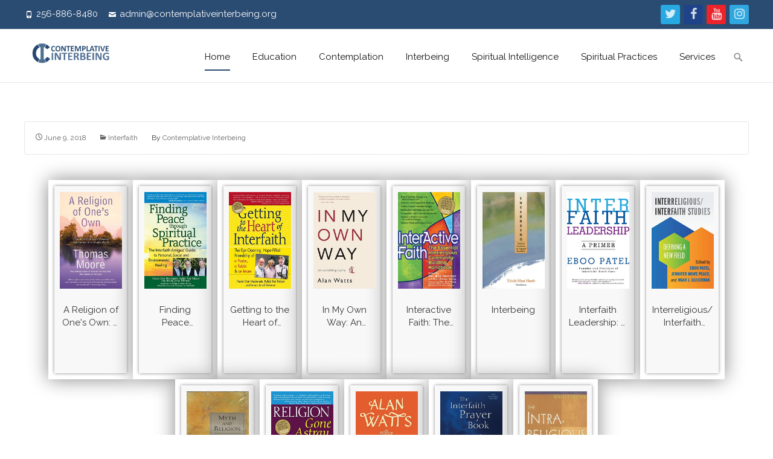

--- FILE ---
content_type: text/html; charset=UTF-8
request_url: https://contemplativeinterbeing.org/2018/06/09/interfaith-books/
body_size: 38972
content:
<!DOCTYPE html>
<!--[if !(IE 7) | !(IE 8)  ]><!-->
<html lang="en-US">
<!--<![endif]-->
<head>

	        
	<meta charset="UTF-8">
	<meta name="viewport" content="width=device-width">

    <link rel="shortcut icon" href="http://contemplativeinterbeing.org/wp-content/uploads/2020/11/Logo22-2.png" />	    
	    	
	    
	<link rel="profile" href="http://gmpg.org/xfn/11">
	<link rel="pingback" href="https://contemplativeinterbeing.org/xmlrpc.php">
	<script type="text/javascript" id="lpData">
/* <![CDATA[ */
var lpData = {"site_url":"https:\/\/contemplativeinterbeing.org","user_id":"0","theme":"ispirit","lp_rest_url":"https:\/\/contemplativeinterbeing.org\/wp-json\/","nonce":"8ca29cd4de","is_course_archive":"","courses_url":"https:\/\/contemplativeinterbeing.org\/courses\/","urlParams":[],"lp_version":"4.3.2.7","lp_rest_load_ajax":"https:\/\/contemplativeinterbeing.org\/wp-json\/lp\/v1\/load_content_via_ajax\/","ajaxUrl":"https:\/\/contemplativeinterbeing.org\/wp-admin\/admin-ajax.php","lpAjaxUrl":"https:\/\/contemplativeinterbeing.org\/lp-ajax-handle","coverImageRatio":"5.16","toast":{"gravity":"bottom","position":"center","duration":3000,"close":1,"stopOnFocus":1,"classPrefix":"lp-toast"},"i18n":[]};
/* ]]> */
</script>
<script type="text/javascript" id="lpSettingCourses">
/* <![CDATA[ */
var lpSettingCourses = {"lpArchiveLoadAjax":"1","lpArchiveNoLoadAjaxFirst":"0","lpArchivePaginationType":"number","noLoadCoursesJs":"0"};
/* ]]> */
</script>
		<style id="learn-press-custom-css">
			:root {
				--lp-container-max-width: 1290px;
				--lp-cotainer-padding: 1rem;
				--lp-primary-color: #3669a3;
				--lp-secondary-color: #294a70;
			}
		</style>
		<meta name='robots' content='index, follow, max-image-preview:large, max-snippet:-1, max-video-preview:-1' />

	<!-- This site is optimized with the Yoast SEO plugin v26.8 - https://yoast.com/product/yoast-seo-wordpress/ -->
	<title>Interfaith Books</title>
	<link rel="canonical" href="https://contemplativeinterbeing.org/2018/06/09/interfaith-books/" />
	<meta property="og:locale" content="en_US" />
	<meta property="og:type" content="article" />
	<meta property="og:title" content="Interfaith Books" />
	<meta property="og:url" content="https://contemplativeinterbeing.org/2018/06/09/interfaith-books/" />
	<meta property="og:site_name" content="Contemplative Interbeing" />
	<meta property="article:publisher" content="https://www.facebook.com/contemplativeinterbeing/" />
	<meta property="article:published_time" content="2018-06-09T00:45:06+00:00" />
	<meta property="article:modified_time" content="2019-08-20T13:51:21+00:00" />
	<meta property="og:image" content="https://contemplativeinterbeing.org/wp-content/uploads/2018/06/colorinterfaith.jpg" />
	<meta property="og:image:width" content="1200" />
	<meta property="og:image:height" content="216" />
	<meta property="og:image:type" content="image/jpeg" />
	<meta name="author" content="Contemplative Interbeing" />
	<meta name="twitter:card" content="summary_large_image" />
	<meta name="twitter:creator" content="@cont_interbeing" />
	<meta name="twitter:site" content="@cont_interbeing" />
	<meta name="twitter:label1" content="Written by" />
	<meta name="twitter:data1" content="Contemplative Interbeing" />
	<script type="application/ld+json" class="yoast-schema-graph">{"@context":"https://schema.org","@graph":[{"@type":"Article","@id":"https://contemplativeinterbeing.org/2018/06/09/interfaith-books/#article","isPartOf":{"@id":"https://contemplativeinterbeing.org/2018/06/09/interfaith-books/"},"author":{"name":"Contemplative Interbeing","@id":"https://contemplativeinterbeing.org/#/schema/person/af4c44851f6445c477dfe9da0ea55188"},"headline":"Interfaith Books","datePublished":"2018-06-09T00:45:06+00:00","dateModified":"2019-08-20T13:51:21+00:00","mainEntityOfPage":{"@id":"https://contemplativeinterbeing.org/2018/06/09/interfaith-books/"},"wordCount":6,"publisher":{"@id":"https://contemplativeinterbeing.org/#organization"},"image":{"@id":"https://contemplativeinterbeing.org/2018/06/09/interfaith-books/#primaryimage"},"thumbnailUrl":"https://contemplativeinterbeing.org/wp-content/uploads/2018/06/colorinterfaith.jpg","articleSection":["Interfaith"],"inLanguage":"en-US"},{"@type":"WebPage","@id":"https://contemplativeinterbeing.org/2018/06/09/interfaith-books/","url":"https://contemplativeinterbeing.org/2018/06/09/interfaith-books/","name":"Interfaith Books","isPartOf":{"@id":"https://contemplativeinterbeing.org/#website"},"primaryImageOfPage":{"@id":"https://contemplativeinterbeing.org/2018/06/09/interfaith-books/#primaryimage"},"image":{"@id":"https://contemplativeinterbeing.org/2018/06/09/interfaith-books/#primaryimage"},"thumbnailUrl":"https://contemplativeinterbeing.org/wp-content/uploads/2018/06/colorinterfaith.jpg","datePublished":"2018-06-09T00:45:06+00:00","dateModified":"2019-08-20T13:51:21+00:00","breadcrumb":{"@id":"https://contemplativeinterbeing.org/2018/06/09/interfaith-books/#breadcrumb"},"inLanguage":"en-US","potentialAction":{"@type":"ListenAction","target":"https://contemplativeinterbeing.org/2018/06/09/interfaith-books/#podcast_player_878","object":{"@id":"https://contemplativeinterbeing.org/2018/06/09/interfaith-books/#/schema/podcast"}},"mainEntityOfPage":"https://contemplativeinterbeing.org/2018/06/09/interfaith-books/#/schema/podcast"},{"@type":"ImageObject","inLanguage":"en-US","@id":"https://contemplativeinterbeing.org/2018/06/09/interfaith-books/#primaryimage","url":"https://contemplativeinterbeing.org/wp-content/uploads/2018/06/colorinterfaith.jpg","contentUrl":"https://contemplativeinterbeing.org/wp-content/uploads/2018/06/colorinterfaith.jpg","width":1200,"height":216},{"@type":"BreadcrumbList","@id":"https://contemplativeinterbeing.org/2018/06/09/interfaith-books/#breadcrumb","itemListElement":[{"@type":"ListItem","position":1,"name":"Home","item":"https://contemplativeinterbeing.org/"},{"@type":"ListItem","position":2,"name":"Interfaith Books"}]},{"@type":"WebSite","@id":"https://contemplativeinterbeing.org/#website","url":"https://contemplativeinterbeing.org/","name":"Contemplative Interbeing","description":"Living in Relational Wholeness","publisher":{"@id":"https://contemplativeinterbeing.org/#organization"},"potentialAction":[{"@type":"SearchAction","target":{"@type":"EntryPoint","urlTemplate":"https://contemplativeinterbeing.org/?s={search_term_string}"},"query-input":{"@type":"PropertyValueSpecification","valueRequired":true,"valueName":"search_term_string"}}],"inLanguage":"en-US"},{"@type":"Organization","@id":"https://contemplativeinterbeing.org/#organization","name":"Contemplative Interbeing","url":"https://contemplativeinterbeing.org/","logo":{"@type":"ImageObject","inLanguage":"en-US","@id":"https://contemplativeinterbeing.org/#/schema/logo/image/","url":"https://contemplativeinterbeing.org/wp-content/uploads/2021/10/1400CI.png","contentUrl":"https://contemplativeinterbeing.org/wp-content/uploads/2021/10/1400CI.png","width":1400,"height":1400,"caption":"Contemplative Interbeing"},"image":{"@id":"https://contemplativeinterbeing.org/#/schema/logo/image/"},"sameAs":["https://www.facebook.com/contemplativeinterbeing/","https://x.com/cont_interbeing","http://www.instagram.com/contemplativeinterbeing","http://www.youtube.com/c/contemplativeinterbeing"]},{"@type":"Person","@id":"https://contemplativeinterbeing.org/#/schema/person/af4c44851f6445c477dfe9da0ea55188","name":"Contemplative Interbeing","image":{"@type":"ImageObject","inLanguage":"en-US","@id":"https://contemplativeinterbeing.org/#/schema/person/image/","url":"https://secure.gravatar.com/avatar/cbc1c37d3c35da8e3a9a19663f11582a3c1ff05920f67692f444fe34344b9fc4?s=96&d=mm&r=g","contentUrl":"https://secure.gravatar.com/avatar/cbc1c37d3c35da8e3a9a19663f11582a3c1ff05920f67692f444fe34344b9fc4?s=96&d=mm&r=g","caption":"Contemplative Interbeing"},"url":"https://contemplativeinterbeing.org/author/rferrell63/"}]}</script>
	<!-- / Yoast SEO plugin. -->


<link rel='dns-prefetch' href='//fonts.googleapis.com' />
<link rel='preconnect' href='https://fonts.gstatic.com' crossorigin />
<link rel="alternate" type="application/rss+xml" title="Contemplative Interbeing &raquo; Feed" href="https://contemplativeinterbeing.org/feed/" />
<link rel="alternate" type="application/rss+xml" title="Contemplative Interbeing &raquo; Comments Feed" href="https://contemplativeinterbeing.org/comments/feed/" />
<link rel="alternate" type="text/calendar" title="Contemplative Interbeing &raquo; iCal Feed" href="https://contemplativeinterbeing.org/events/?ical=1" />
<link rel="alternate" title="oEmbed (JSON)" type="application/json+oembed" href="https://contemplativeinterbeing.org/wp-json/oembed/1.0/embed?url=https%3A%2F%2Fcontemplativeinterbeing.org%2F2018%2F06%2F09%2Finterfaith-books%2F" />
<link rel="alternate" title="oEmbed (XML)" type="text/xml+oembed" href="https://contemplativeinterbeing.org/wp-json/oembed/1.0/embed?url=https%3A%2F%2Fcontemplativeinterbeing.org%2F2018%2F06%2F09%2Finterfaith-books%2F&#038;format=xml" />
<style id='wp-img-auto-sizes-contain-inline-css' type='text/css'>
img:is([sizes=auto i],[sizes^="auto," i]){contain-intrinsic-size:3000px 1500px}
/*# sourceURL=wp-img-auto-sizes-contain-inline-css */
</style>
<style id='wp-emoji-styles-inline-css' type='text/css'>

	img.wp-smiley, img.emoji {
		display: inline !important;
		border: none !important;
		box-shadow: none !important;
		height: 1em !important;
		width: 1em !important;
		margin: 0 0.07em !important;
		vertical-align: -0.1em !important;
		background: none !important;
		padding: 0 !important;
	}
/*# sourceURL=wp-emoji-styles-inline-css */
</style>
<link rel='stylesheet' id='wp-block-library-css' href='https://contemplativeinterbeing.org/wp-includes/css/dist/block-library/style.min.css?ver=6.9' type='text/css' media='all' />
<style id='wp-block-button-inline-css' type='text/css'>
.wp-block-button__link{align-content:center;box-sizing:border-box;cursor:pointer;display:inline-block;height:100%;text-align:center;word-break:break-word}.wp-block-button__link.aligncenter{text-align:center}.wp-block-button__link.alignright{text-align:right}:where(.wp-block-button__link){border-radius:9999px;box-shadow:none;padding:calc(.667em + 2px) calc(1.333em + 2px);text-decoration:none}.wp-block-button[style*=text-decoration] .wp-block-button__link{text-decoration:inherit}.wp-block-buttons>.wp-block-button.has-custom-width{max-width:none}.wp-block-buttons>.wp-block-button.has-custom-width .wp-block-button__link{width:100%}.wp-block-buttons>.wp-block-button.has-custom-font-size .wp-block-button__link{font-size:inherit}.wp-block-buttons>.wp-block-button.wp-block-button__width-25{width:calc(25% - var(--wp--style--block-gap, .5em)*.75)}.wp-block-buttons>.wp-block-button.wp-block-button__width-50{width:calc(50% - var(--wp--style--block-gap, .5em)*.5)}.wp-block-buttons>.wp-block-button.wp-block-button__width-75{width:calc(75% - var(--wp--style--block-gap, .5em)*.25)}.wp-block-buttons>.wp-block-button.wp-block-button__width-100{flex-basis:100%;width:100%}.wp-block-buttons.is-vertical>.wp-block-button.wp-block-button__width-25{width:25%}.wp-block-buttons.is-vertical>.wp-block-button.wp-block-button__width-50{width:50%}.wp-block-buttons.is-vertical>.wp-block-button.wp-block-button__width-75{width:75%}.wp-block-button.is-style-squared,.wp-block-button__link.wp-block-button.is-style-squared{border-radius:0}.wp-block-button.no-border-radius,.wp-block-button__link.no-border-radius{border-radius:0!important}:root :where(.wp-block-button .wp-block-button__link.is-style-outline),:root :where(.wp-block-button.is-style-outline>.wp-block-button__link){border:2px solid;padding:.667em 1.333em}:root :where(.wp-block-button .wp-block-button__link.is-style-outline:not(.has-text-color)),:root :where(.wp-block-button.is-style-outline>.wp-block-button__link:not(.has-text-color)){color:currentColor}:root :where(.wp-block-button .wp-block-button__link.is-style-outline:not(.has-background)),:root :where(.wp-block-button.is-style-outline>.wp-block-button__link:not(.has-background)){background-color:initial;background-image:none}
/*# sourceURL=https://contemplativeinterbeing.org/wp-includes/blocks/button/style.min.css */
</style>
<style id='wp-block-buttons-inline-css' type='text/css'>
.wp-block-buttons{box-sizing:border-box}.wp-block-buttons.is-vertical{flex-direction:column}.wp-block-buttons.is-vertical>.wp-block-button:last-child{margin-bottom:0}.wp-block-buttons>.wp-block-button{display:inline-block;margin:0}.wp-block-buttons.is-content-justification-left{justify-content:flex-start}.wp-block-buttons.is-content-justification-left.is-vertical{align-items:flex-start}.wp-block-buttons.is-content-justification-center{justify-content:center}.wp-block-buttons.is-content-justification-center.is-vertical{align-items:center}.wp-block-buttons.is-content-justification-right{justify-content:flex-end}.wp-block-buttons.is-content-justification-right.is-vertical{align-items:flex-end}.wp-block-buttons.is-content-justification-space-between{justify-content:space-between}.wp-block-buttons.aligncenter{text-align:center}.wp-block-buttons:not(.is-content-justification-space-between,.is-content-justification-right,.is-content-justification-left,.is-content-justification-center) .wp-block-button.aligncenter{margin-left:auto;margin-right:auto;width:100%}.wp-block-buttons[style*=text-decoration] .wp-block-button,.wp-block-buttons[style*=text-decoration] .wp-block-button__link{text-decoration:inherit}.wp-block-buttons.has-custom-font-size .wp-block-button__link{font-size:inherit}.wp-block-buttons .wp-block-button__link{width:100%}.wp-block-button.aligncenter{text-align:center}
/*# sourceURL=https://contemplativeinterbeing.org/wp-includes/blocks/buttons/style.min.css */
</style>
<style id='global-styles-inline-css' type='text/css'>
:root{--wp--preset--aspect-ratio--square: 1;--wp--preset--aspect-ratio--4-3: 4/3;--wp--preset--aspect-ratio--3-4: 3/4;--wp--preset--aspect-ratio--3-2: 3/2;--wp--preset--aspect-ratio--2-3: 2/3;--wp--preset--aspect-ratio--16-9: 16/9;--wp--preset--aspect-ratio--9-16: 9/16;--wp--preset--color--black: #000000;--wp--preset--color--cyan-bluish-gray: #abb8c3;--wp--preset--color--white: #ffffff;--wp--preset--color--pale-pink: #f78da7;--wp--preset--color--vivid-red: #cf2e2e;--wp--preset--color--luminous-vivid-orange: #ff6900;--wp--preset--color--luminous-vivid-amber: #fcb900;--wp--preset--color--light-green-cyan: #7bdcb5;--wp--preset--color--vivid-green-cyan: #00d084;--wp--preset--color--pale-cyan-blue: #8ed1fc;--wp--preset--color--vivid-cyan-blue: #0693e3;--wp--preset--color--vivid-purple: #9b51e0;--wp--preset--gradient--vivid-cyan-blue-to-vivid-purple: linear-gradient(135deg,rgb(6,147,227) 0%,rgb(155,81,224) 100%);--wp--preset--gradient--light-green-cyan-to-vivid-green-cyan: linear-gradient(135deg,rgb(122,220,180) 0%,rgb(0,208,130) 100%);--wp--preset--gradient--luminous-vivid-amber-to-luminous-vivid-orange: linear-gradient(135deg,rgb(252,185,0) 0%,rgb(255,105,0) 100%);--wp--preset--gradient--luminous-vivid-orange-to-vivid-red: linear-gradient(135deg,rgb(255,105,0) 0%,rgb(207,46,46) 100%);--wp--preset--gradient--very-light-gray-to-cyan-bluish-gray: linear-gradient(135deg,rgb(238,238,238) 0%,rgb(169,184,195) 100%);--wp--preset--gradient--cool-to-warm-spectrum: linear-gradient(135deg,rgb(74,234,220) 0%,rgb(151,120,209) 20%,rgb(207,42,186) 40%,rgb(238,44,130) 60%,rgb(251,105,98) 80%,rgb(254,248,76) 100%);--wp--preset--gradient--blush-light-purple: linear-gradient(135deg,rgb(255,206,236) 0%,rgb(152,150,240) 100%);--wp--preset--gradient--blush-bordeaux: linear-gradient(135deg,rgb(254,205,165) 0%,rgb(254,45,45) 50%,rgb(107,0,62) 100%);--wp--preset--gradient--luminous-dusk: linear-gradient(135deg,rgb(255,203,112) 0%,rgb(199,81,192) 50%,rgb(65,88,208) 100%);--wp--preset--gradient--pale-ocean: linear-gradient(135deg,rgb(255,245,203) 0%,rgb(182,227,212) 50%,rgb(51,167,181) 100%);--wp--preset--gradient--electric-grass: linear-gradient(135deg,rgb(202,248,128) 0%,rgb(113,206,126) 100%);--wp--preset--gradient--midnight: linear-gradient(135deg,rgb(2,3,129) 0%,rgb(40,116,252) 100%);--wp--preset--font-size--small: 13px;--wp--preset--font-size--medium: 20px;--wp--preset--font-size--large: 36px;--wp--preset--font-size--x-large: 42px;--wp--preset--spacing--20: 0.44rem;--wp--preset--spacing--30: 0.67rem;--wp--preset--spacing--40: 1rem;--wp--preset--spacing--50: 1.5rem;--wp--preset--spacing--60: 2.25rem;--wp--preset--spacing--70: 3.38rem;--wp--preset--spacing--80: 5.06rem;--wp--preset--shadow--natural: 6px 6px 9px rgba(0, 0, 0, 0.2);--wp--preset--shadow--deep: 12px 12px 50px rgba(0, 0, 0, 0.4);--wp--preset--shadow--sharp: 6px 6px 0px rgba(0, 0, 0, 0.2);--wp--preset--shadow--outlined: 6px 6px 0px -3px rgb(255, 255, 255), 6px 6px rgb(0, 0, 0);--wp--preset--shadow--crisp: 6px 6px 0px rgb(0, 0, 0);}:where(.is-layout-flex){gap: 0.5em;}:where(.is-layout-grid){gap: 0.5em;}body .is-layout-flex{display: flex;}.is-layout-flex{flex-wrap: wrap;align-items: center;}.is-layout-flex > :is(*, div){margin: 0;}body .is-layout-grid{display: grid;}.is-layout-grid > :is(*, div){margin: 0;}:where(.wp-block-columns.is-layout-flex){gap: 2em;}:where(.wp-block-columns.is-layout-grid){gap: 2em;}:where(.wp-block-post-template.is-layout-flex){gap: 1.25em;}:where(.wp-block-post-template.is-layout-grid){gap: 1.25em;}.has-black-color{color: var(--wp--preset--color--black) !important;}.has-cyan-bluish-gray-color{color: var(--wp--preset--color--cyan-bluish-gray) !important;}.has-white-color{color: var(--wp--preset--color--white) !important;}.has-pale-pink-color{color: var(--wp--preset--color--pale-pink) !important;}.has-vivid-red-color{color: var(--wp--preset--color--vivid-red) !important;}.has-luminous-vivid-orange-color{color: var(--wp--preset--color--luminous-vivid-orange) !important;}.has-luminous-vivid-amber-color{color: var(--wp--preset--color--luminous-vivid-amber) !important;}.has-light-green-cyan-color{color: var(--wp--preset--color--light-green-cyan) !important;}.has-vivid-green-cyan-color{color: var(--wp--preset--color--vivid-green-cyan) !important;}.has-pale-cyan-blue-color{color: var(--wp--preset--color--pale-cyan-blue) !important;}.has-vivid-cyan-blue-color{color: var(--wp--preset--color--vivid-cyan-blue) !important;}.has-vivid-purple-color{color: var(--wp--preset--color--vivid-purple) !important;}.has-black-background-color{background-color: var(--wp--preset--color--black) !important;}.has-cyan-bluish-gray-background-color{background-color: var(--wp--preset--color--cyan-bluish-gray) !important;}.has-white-background-color{background-color: var(--wp--preset--color--white) !important;}.has-pale-pink-background-color{background-color: var(--wp--preset--color--pale-pink) !important;}.has-vivid-red-background-color{background-color: var(--wp--preset--color--vivid-red) !important;}.has-luminous-vivid-orange-background-color{background-color: var(--wp--preset--color--luminous-vivid-orange) !important;}.has-luminous-vivid-amber-background-color{background-color: var(--wp--preset--color--luminous-vivid-amber) !important;}.has-light-green-cyan-background-color{background-color: var(--wp--preset--color--light-green-cyan) !important;}.has-vivid-green-cyan-background-color{background-color: var(--wp--preset--color--vivid-green-cyan) !important;}.has-pale-cyan-blue-background-color{background-color: var(--wp--preset--color--pale-cyan-blue) !important;}.has-vivid-cyan-blue-background-color{background-color: var(--wp--preset--color--vivid-cyan-blue) !important;}.has-vivid-purple-background-color{background-color: var(--wp--preset--color--vivid-purple) !important;}.has-black-border-color{border-color: var(--wp--preset--color--black) !important;}.has-cyan-bluish-gray-border-color{border-color: var(--wp--preset--color--cyan-bluish-gray) !important;}.has-white-border-color{border-color: var(--wp--preset--color--white) !important;}.has-pale-pink-border-color{border-color: var(--wp--preset--color--pale-pink) !important;}.has-vivid-red-border-color{border-color: var(--wp--preset--color--vivid-red) !important;}.has-luminous-vivid-orange-border-color{border-color: var(--wp--preset--color--luminous-vivid-orange) !important;}.has-luminous-vivid-amber-border-color{border-color: var(--wp--preset--color--luminous-vivid-amber) !important;}.has-light-green-cyan-border-color{border-color: var(--wp--preset--color--light-green-cyan) !important;}.has-vivid-green-cyan-border-color{border-color: var(--wp--preset--color--vivid-green-cyan) !important;}.has-pale-cyan-blue-border-color{border-color: var(--wp--preset--color--pale-cyan-blue) !important;}.has-vivid-cyan-blue-border-color{border-color: var(--wp--preset--color--vivid-cyan-blue) !important;}.has-vivid-purple-border-color{border-color: var(--wp--preset--color--vivid-purple) !important;}.has-vivid-cyan-blue-to-vivid-purple-gradient-background{background: var(--wp--preset--gradient--vivid-cyan-blue-to-vivid-purple) !important;}.has-light-green-cyan-to-vivid-green-cyan-gradient-background{background: var(--wp--preset--gradient--light-green-cyan-to-vivid-green-cyan) !important;}.has-luminous-vivid-amber-to-luminous-vivid-orange-gradient-background{background: var(--wp--preset--gradient--luminous-vivid-amber-to-luminous-vivid-orange) !important;}.has-luminous-vivid-orange-to-vivid-red-gradient-background{background: var(--wp--preset--gradient--luminous-vivid-orange-to-vivid-red) !important;}.has-very-light-gray-to-cyan-bluish-gray-gradient-background{background: var(--wp--preset--gradient--very-light-gray-to-cyan-bluish-gray) !important;}.has-cool-to-warm-spectrum-gradient-background{background: var(--wp--preset--gradient--cool-to-warm-spectrum) !important;}.has-blush-light-purple-gradient-background{background: var(--wp--preset--gradient--blush-light-purple) !important;}.has-blush-bordeaux-gradient-background{background: var(--wp--preset--gradient--blush-bordeaux) !important;}.has-luminous-dusk-gradient-background{background: var(--wp--preset--gradient--luminous-dusk) !important;}.has-pale-ocean-gradient-background{background: var(--wp--preset--gradient--pale-ocean) !important;}.has-electric-grass-gradient-background{background: var(--wp--preset--gradient--electric-grass) !important;}.has-midnight-gradient-background{background: var(--wp--preset--gradient--midnight) !important;}.has-small-font-size{font-size: var(--wp--preset--font-size--small) !important;}.has-medium-font-size{font-size: var(--wp--preset--font-size--medium) !important;}.has-large-font-size{font-size: var(--wp--preset--font-size--large) !important;}.has-x-large-font-size{font-size: var(--wp--preset--font-size--x-large) !important;}
/*# sourceURL=global-styles-inline-css */
</style>

<style id='classic-theme-styles-inline-css' type='text/css'>
/*! This file is auto-generated */
.wp-block-button__link{color:#fff;background-color:#32373c;border-radius:9999px;box-shadow:none;text-decoration:none;padding:calc(.667em + 2px) calc(1.333em + 2px);font-size:1.125em}.wp-block-file__button{background:#32373c;color:#fff;text-decoration:none}
/*# sourceURL=/wp-includes/css/classic-themes.min.css */
</style>
<link rel='stylesheet' id='wp-components-css' href='https://contemplativeinterbeing.org/wp-includes/css/dist/components/style.min.css?ver=6.9' type='text/css' media='all' />
<link rel='stylesheet' id='wp-preferences-css' href='https://contemplativeinterbeing.org/wp-includes/css/dist/preferences/style.min.css?ver=6.9' type='text/css' media='all' />
<link rel='stylesheet' id='wp-block-editor-css' href='https://contemplativeinterbeing.org/wp-includes/css/dist/block-editor/style.min.css?ver=6.9' type='text/css' media='all' />
<link rel='stylesheet' id='popup-maker-block-library-style-css' href='https://contemplativeinterbeing.org/wp-content/plugins/popup-maker/dist/packages/block-library-style.css?ver=dbea705cfafe089d65f1' type='text/css' media='all' />
<link rel='stylesheet' id='bbp-default-css' href='https://contemplativeinterbeing.org/wp-content/plugins/bbpress/templates/default/css/bbpress.min.css?ver=2.6.14' type='text/css' media='all' />
<link rel='stylesheet' id='cpsh-shortcodes-css' href='https://contemplativeinterbeing.org/wp-content/plugins/column-shortcodes//assets/css/shortcodes.css?ver=1.0.1' type='text/css' media='all' />
<link rel='stylesheet' id='contact-form-7-css' href='https://contemplativeinterbeing.org/wp-content/plugins/contact-form-7/includes/css/styles.css?ver=6.1.4' type='text/css' media='all' />
<style id='contact-form-7-inline-css' type='text/css'>
.wpcf7 .wpcf7-recaptcha iframe {margin-bottom: 0;}.wpcf7 .wpcf7-recaptcha[data-align="center"] > div {margin: 0 auto;}.wpcf7 .wpcf7-recaptcha[data-align="right"] > div {margin: 0 0 0 auto;}
/*# sourceURL=contact-form-7-inline-css */
</style>
<link rel='stylesheet' id='collapscore-css-css' href='https://contemplativeinterbeing.org/wp-content/plugins/jquery-collapse-o-matic/css/core_style.css?ver=1.0' type='text/css' media='all' />
<link rel='stylesheet' id='collapseomatic-css-css' href='https://contemplativeinterbeing.org/wp-content/plugins/jquery-collapse-o-matic/css/light_style.css?ver=1.6' type='text/css' media='all' />
<link rel='stylesheet' id='my-youtube-playlist-css-css' href='https://contemplativeinterbeing.org/wp-content/plugins/my-youtube-playlist/myYoutubePlaylist.css?ver=6.9' type='text/css' media='all' />
<link rel='stylesheet' id='nxrmenu.css-css' href='https://contemplativeinterbeing.org/wp-content/plugins/nx-responsive-menu/css/nxrmenu.css?ver=6.9' type='text/css' media='all' />
<link rel='stylesheet' id='nxrmenu-font-css' href='//fonts.googleapis.com/css?family=Open+Sans%3A400%2C300%2C600&#038;ver=6.9' type='text/css' media='all' />
<link rel='stylesheet' id='rs-plugin-settings-css' href='https://contemplativeinterbeing.org/wp-content/plugins/revslider/public/assets/css/rs6.css?ver=6.4.6' type='text/css' media='all' />
<style id='rs-plugin-settings-inline-css' type='text/css'>
#rs-demo-id {}
/*# sourceURL=rs-plugin-settings-inline-css */
</style>
<link rel='stylesheet' id='video_popup_main_style-css' href='https://contemplativeinterbeing.org/wp-content/plugins/video-popup/assets/css/videoPopup.css?ver=2.0.3' type='text/css' media='all' />
<link rel='stylesheet' id='frontendlibraryui-css' href='https://contemplativeinterbeing.org/wp-content/plugins/wpbooklist/assets/css/wpbooklist-main-frontend.css?ver=6.2.1' type='text/css' media='all' />
<link rel='stylesheet' id='postspagesdefaultcssforwpbooklist-css' href='https://contemplativeinterbeing.org/wp-content/plugins/wpbooklist/assets/css/wpbooklist-posts-pages-default.css?ver=6.2.1' type='text/css' media='all' />
<link rel='stylesheet' id='wpcf7-redirect-script-frontend-css' href='https://contemplativeinterbeing.org/wp-content/plugins/wpcf7-redirect/build/assets/frontend-script.css?ver=2c532d7e2be36f6af233' type='text/css' media='all' />
<link rel='stylesheet' id='mc4wp-form-themes-css' href='https://contemplativeinterbeing.org/wp-content/plugins/mailchimp-for-wp/assets/css/form-themes.css?ver=4.11.1' type='text/css' media='all' />
<link rel='stylesheet' id='quotescollection-css' href='https://contemplativeinterbeing.org/wp-content/plugins/quotes-collection/css/quotes-collection.css?ver=2.5.2' type='text/css' media='all' />
<link rel='stylesheet' id='ispirit-fonts-css' href='//fonts.googleapis.com/css?family=Open+Sans%3A300%2C400%2C700%2C300italic%2C400italic%2C700italic%7CRoboto%3A300%2C400%2C700&#038;subset=latin%2Clatin-ext' type='text/css' media='all' />
<link rel='stylesheet' id='genericons-css' href='https://contemplativeinterbeing.org/wp-content/themes/ispirit/css/fonts/genericons.css?ver=2.09' type='text/css' media='all' />
<link rel='stylesheet' id='font-awesome-css' href='https://contemplativeinterbeing.org/wp-content/themes/ispirit/css/fonts/font-awesome.css?ver=4.7.0' type='text/css' media='all' />
<link rel='stylesheet' id='animate-css' href='https://contemplativeinterbeing.org/wp-content/themes/ispirit/css/animate.css?ver=2.09' type='text/css' media='all' />
<link rel='stylesheet' id='tooltipster-css' href='https://contemplativeinterbeing.org/wp-content/themes/ispirit/css/tooltipster.css?ver=3.1.0' type='text/css' media='all' />
<link rel='stylesheet' id='magnific-popup-css' href='https://contemplativeinterbeing.org/wp-content/themes/ispirit/css/magnific-popup.css?ver=3.1.0' type='text/css' media='all' />
<link rel='stylesheet' id='ispririt-fx-css' href='https://contemplativeinterbeing.org/wp-content/themes/ispirit/css/ispirit-fx.css?ver=0.1' type='text/css' media='all' />
<link rel='stylesheet' id='nx-slider-css' href='https://contemplativeinterbeing.org/wp-content/themes/ispirit/css/nx-slider-style.css?ver=0.1' type='text/css' media='all' />
<link rel='stylesheet' id='sidr-css' href='https://contemplativeinterbeing.org/wp-content/themes/ispirit/css/jquery.sidr.dark.css?ver=1.2.1' type='text/css' media='all' />
<link rel='stylesheet' id='ispirit-style-css' href='https://contemplativeinterbeing.org/wp-content/themes/ispirit/style.css?ver=3.1.6' type='text/css' media='all' />
<link rel='stylesheet' id='custom-style-css' href='http://contemplativeinterbeing.org/wp-content/uploads/custom-style.css?ver=0.1' type='text/css' media='all' />
<link rel='stylesheet' id='dflip-style-css' href='https://contemplativeinterbeing.org/wp-content/plugins/3d-flipbook-dflip-lite/assets/css/dflip.min.css?ver=2.4.20' type='text/css' media='all' />
<link rel='stylesheet' id='popup-maker-site-css' href='//contemplativeinterbeing.org/wp-content/uploads/pum/pum-site-styles.css?generated=1755284780&#038;ver=1.21.5' type='text/css' media='all' />
<link rel="preload" as="style" href="https://fonts.googleapis.com/css?family=Raleway&#038;display=swap&#038;ver=1648558167" /><link rel="stylesheet" href="https://fonts.googleapis.com/css?family=Raleway&#038;display=swap&#038;ver=1648558167" media="print" onload="this.media='all'"><noscript><link rel="stylesheet" href="https://fonts.googleapis.com/css?family=Raleway&#038;display=swap&#038;ver=1648558167" /></noscript><link rel='stylesheet' id='learnpress-widgets-css' href='https://contemplativeinterbeing.org/wp-content/plugins/learnpress/assets/css/widgets.min.css?ver=4.3.2.7' type='text/css' media='all' />
<!--n2css--><!--n2js--><script type="text/javascript" src="https://contemplativeinterbeing.org/wp-includes/js/jquery/jquery.min.js?ver=3.7.1" id="jquery-core-js"></script>
<script type="text/javascript" src="https://contemplativeinterbeing.org/wp-includes/js/jquery/jquery-migrate.min.js?ver=3.4.1" id="jquery-migrate-js"></script>
<script type="text/javascript" src="https://contemplativeinterbeing.org/wp-content/plugins/my-youtube-playlist/myYoutubePlaylist.js?ver=6.9" id="my-youtube-playlist-js-js"></script>
<script type="text/javascript" src="https://contemplativeinterbeing.org/wp-content/plugins/nx-responsive-menu/js/jquery.transit.min.js?ver=6.9" id="jquery.transit-js"></script>
<script type="text/javascript" id="nxrmenu.js-js-extra">
/* <![CDATA[ */
var nxrmenu = {"zooming":"yes","from_width":"1069","swipe":"yes"};
//# sourceURL=nxrmenu.js-js-extra
/* ]]> */
</script>
<script type="text/javascript" src="https://contemplativeinterbeing.org/wp-content/plugins/nx-responsive-menu/js/nxrmenu.js?ver=6.9" id="nxrmenu.js-js"></script>
<script type="text/javascript" src="https://contemplativeinterbeing.org/wp-content/plugins/revslider/public/assets/js/rbtools.min.js?ver=6.4.4" id="tp-tools-js"></script>
<script type="text/javascript" src="https://contemplativeinterbeing.org/wp-content/plugins/revslider/public/assets/js/rs6.min.js?ver=6.4.6" id="revmin-js"></script>
<script type="text/javascript" id="video_popup_main_modal-js-extra">
/* <![CDATA[ */
var theVideoPopupGeneralOptions = {"wrap_close":"false","no_cookie":"false","debug":"0"};
//# sourceURL=video_popup_main_modal-js-extra
/* ]]> */
</script>
<script type="text/javascript" src="https://contemplativeinterbeing.org/wp-content/plugins/video-popup/assets/js/videoPopup.js?ver=2.0.3" id="video_popup_main_modal-js"></script>
<script type="text/javascript" src="https://contemplativeinterbeing.org/wp-content/plugins/contact-form-7-paypal-extension/assets/js/front.min.js?ver=4.0.4" id="cf7pe_front_js-js"></script>
<script type="text/javascript" id="quotescollection-js-extra">
/* <![CDATA[ */
var quotescollectionAjax = {"ajaxUrl":"https://contemplativeinterbeing.org/wp-admin/admin-ajax.php","nonce":"f47cd9a451","nextQuote":"Next quote \u00bb","loading":"Loading...","error":"Error getting quote","autoRefreshMax":"20","autoRefreshCount":"0"};
//# sourceURL=quotescollection-js-extra
/* ]]> */
</script>
<script type="text/javascript" src="https://contemplativeinterbeing.org/wp-content/plugins/quotes-collection/js/quotes-collection.js?ver=2.5.2" id="quotescollection-js"></script>
<script type="text/javascript" src="https://contemplativeinterbeing.org/wp-content/plugins/learnpress/assets/js/dist/loadAJAX.min.js?ver=4.3.2.7" id="lp-load-ajax-js" async="async" data-wp-strategy="async"></script>
<link rel="https://api.w.org/" href="https://contemplativeinterbeing.org/wp-json/" /><link rel="alternate" title="JSON" type="application/json" href="https://contemplativeinterbeing.org/wp-json/wp/v2/posts/878" /><link rel="EditURI" type="application/rsd+xml" title="RSD" href="https://contemplativeinterbeing.org/xmlrpc.php?rsd" />
<meta name="generator" content="WordPress 6.9" />
<meta name="generator" content="Seriously Simple Podcasting 3.14.2" />
<link rel='shortlink' href='https://contemplativeinterbeing.org/?p=878' />
<meta name="generator" content="Redux 4.5.10" />		<style id="nxrmenu_css" type="text/css" >
			/* apply appearance settings */
			#nxrmenu_bar {
				background: #0D0D0D;
			}
			#nxrmenu_bar .menu_title, #nxrmenu_bar .nxrmenu_icon_menu {
				color: #F2F2F2;
			}
			#nxrmenu_menu {
				background: #2E2E2E!important;
			}
			#nxrmenu_menu.nxrmenu_levels ul li {
				border-bottom:1px solid #131212;
				border-top:1px solid #0D0D0D;
			}
			#nxrmenu_menu ul li a {
				color: #CFCFCF;
			}
			#nxrmenu_menu ul li a:hover {
				color: #606060;
			}
			#nxrmenu_menu.nxrmenu_levels a.nxrmenu_parent_item {
				border-left:1px solid #0D0D0D;
			}
			#nxrmenu_menu .nxrmenu_icon_par {
				color: #CFCFCF;
			}
			#nxrmenu_menu .nxrmenu_icon_par:hover {
				color: #606060;
			}
			#nxrmenu_menu.nxrmenu_levels ul li ul {
				border-top:1px solid #131212;
			}
			#nxrmenu_bar .nxrmenu_icon span {
				background: #FFFFFF;
			}
			
			#nxrmenu_menu.left {
				width:80%;
				left: -80%;
			    right: auto;
			}
			#nxrmenu_menu.right {
				width:80%;
			    right: -80%;
			    left: auto;
			}


			
						/* show the bar and hide othere navigation elements */
			@media only screen and (max-width: 1069px) {
				html { padding-top: 42px!important; }
				#nxrmenu_bar { display: block!important; }
				div#wpadminbar { position: fixed; }
				.sidr-menu .menu-toggle, .sidr-menu .alt-menu-toggle, .classic-menu .menu-toggle, #navbar { display:none!important; }			}

			#nxrmenu_bar {
				padding-left: 0px!important;
				padding-right: 0px!important;
			}
			
			.nxrmenu-inner {
				display: block;
				padding-left: 16px!important;
				padding-right: 16px!important;	
			}			
		</style>
		<script type="text/javascript">//<![CDATA[
  function external_links_in_new_windows_loop() {
    if (!document.links) {
      document.links = document.getElementsByTagName('a');
    }
    var change_link = false;
    var force = '';
    var ignore = 'www.youtube.com';

    for (var t=0; t<document.links.length; t++) {
      var all_links = document.links[t];
      change_link = false;
      
      if(document.links[t].hasAttribute('onClick') == false) {
        // forced if the address starts with http (or also https), but does not link to the current domain
        if(all_links.href.search(/^http/) != -1 && all_links.href.search('contemplativeinterbeing.org') == -1 && all_links.href.search(/^#/) == -1) {
          // console.log('Changed ' + all_links.href);
          change_link = true;
        }
          
        if(force != '' && all_links.href.search(force) != -1) {
          // forced
          // console.log('force ' + all_links.href);
          change_link = true;
        }
        
        if(ignore != '' && all_links.href.search(ignore) != -1) {
          // console.log('ignore ' + all_links.href);
          // ignored
          change_link = false;
        }

        if(change_link == true) {
          // console.log('Changed ' + all_links.href);
          document.links[t].setAttribute('onClick', 'javascript:window.open(\'' + all_links.href.replace(/'/g, '') + '\', \'_blank\', \'noopener\'); return false;');
          document.links[t].removeAttribute('target');
        }
      }
    }
  }
  
  // Load
  function external_links_in_new_windows_load(func)
  {  
    var oldonload = window.onload;
    if (typeof window.onload != 'function'){
      window.onload = func;
    } else {
      window.onload = function(){
        oldonload();
        func();
      }
    }
  }

  external_links_in_new_windows_load(external_links_in_new_windows_loop);
  //]]></script>


<link rel="alternate" type="application/rss+xml" title="Podcast RSS feed" href="https://contemplativeinterbeing.org/feed/podcast" />

<script type="text/javascript">var ajaxurl = "https://contemplativeinterbeing.org/wp-admin/admin-ajax.php"</script><meta name="tec-api-version" content="v1"><meta name="tec-api-origin" content="https://contemplativeinterbeing.org"><link rel="alternate" href="https://contemplativeinterbeing.org/wp-json/tribe/events/v1/" />		<style type="text/css">.pp-podcast {opacity: 0;}</style>
		<style type="text/css">
.themecolor {color: #2A4B72;}.themebgcolor {background-color: #2A4B72;}.themebordercolor {border-color: #2A4B72;}body{font-size: 18px;line-height: 29px;}.nav-container > ul li a {font-size: 15px;}.site-main .nx-posts .nx-entry-thumbnail .nx-blog-icons a, .ispirit-slider, .fixedwoobar .woocombar {background-color: #2A4B72;}a.button,a.button:visited,button,input[type="submit"],input[type="button"],input[type="reset"], .ispirit-slide-content-inner h3:before {background-color: #2A4B72;}.ibutton:hover,button:hover,button:focus,a.button:hover,a.button:focus,input[type="submit"]:hover,input[type="button"]:hover,input[type="reset"]:hover,input[type="submit"]:focus,input[type="button"]:focus,input[type="reset"]:focus {background-color: #333;}button:active,.ibutton:active,a.button:active,input[type="submit"]:active,input[type="button"]:active,input[type="reset"]:active {border: 1px solid #2A4B72;}.ibutton,.ibutton:visited,.entry-content .ibutton,.entry-content .ibutton:visited {color: #2A4B72; border: 1px solid #2A4B72;}.ibutton:hover,.ibutton:active,.entry-content .ibutton:hover,.entry-content .ibutton:active {border: 1px solid #2A4B72;background-color: #2A4B72;text-decoration: none;color:#FFF;}.nav-container > ul li a {color: #141412;}.lavalamp-object {border-bottom: 2px solid #2A4B72;}.nav-container > ul li:hover > a,.nav-container > ul li a:hover {color: #2A4B72;}.nav-container > ul .sub-menu,.nav-container > ul .children {border-bottom: 2px solid #2A4B72;}.nav-container > ul ul a:hover {background-color: #2A4B72;color: #FFFFFF;}.nav-container > ul .current_page_item > a,.nav-container > ul .current_page_ancestor > a,.nav-container > ul .current-menu-item > a,.nav-container > ul .current-menu-ancestor > a {color: #2A4B72;}.site-main .iconbox .icon-wrap i { color: #2A4B72;	box-shadow: 0 0 0 2px #2A4B72;}.site-main .iconbox:hover .iconbox-content-wrap h3 {color: #2A4B72;	}.site-main .icon-wrap i:after {background: #2A4B72;}.site-main  .icon-wrap i {color: #2A4B72;}.site-main  .standard-arrow li i {color: #2A4B72;}.site-main  .folio-box .folio-link,.social-bar.tb-reversed, .classic-menu .menu-toggle {	background-color: #2A4B72;}.rev_slider div.tp-caption a.ibutton,.rev_slider div.tp-caption a.ibutton:visited {color: #2A4B72;}.rev_slider div.tp-caption a.ibutton:hover, .tx-folio-img .folio-links .folio-linkico, .tx-folio-img .folio-links .folio-zoomico {background-color: #2A4B72; color: #FFF; }.entry-content a:hover,.comment-content a:hover {color: #2A4B72;}.sp-posts .entry-thumbnail .sp-blog-icons a {background-color: #2A4B72; color: #ffffff;}.site-main .nx-folio.nx-folio-layout-1 .portfolio .nx-post-content .folio-content-wrap {background-color: #2A4B72;}.site-main .nx-folio .portfolio .folioico a,.site-main .nx-folio .portfolio .folioico a:hover {background-color: #2A4B72;	color: #FFF;}.site-main .paging-navigation span.current,.site-main .paging-navigation a:hover,.site-main nav.folio-filtering input:hover,.site-main nav.folio-filtering input.is-checked {	background-color: #2A4B72;	color: #FFF;}.site-main .nx-folio.nx-folio-layout-2 .foliocat {color: #2A4B72;}@-webkit-keyframes mymove2 {0% {background-color: #000000;} 50% {background-color: #ffffff;} 100% {background-color: #2A4B72;}}@keyframes mymove2 {0% {background-color: #000000;}50% {background-color: #ffffff;}100% {background-color: #2A4B72;}}.nx-team .team .nx-post-border:hover div.nx-post-content {	background-color: #2A4B72;}.nx-team div.nx-post-content .team-social ul li a:hover {	color: #2A4B72;}.woocombar-wrap, body:not(.i-max-header) ul.nav-menu > li.nx-heighlight:before {	background-color: #2A4B72;}.woocommerce #content input.button,.woocommerce #respond input#submit, .woocommerce a.button,.woocommerce button.button,.woocommerce input.button,.woocommerce-page #content input.button, .woocommerce-page #respond input#submit,.woocommerce-page a.button,.woocommerce-page button.button,.woocommerce-page input.button {	background-color: #2A4B72;	border: 1px solid #2A4B72;}.woocommerce #content input.button:hover,.woocommerce #respond input#submit:hover, .woocommerce a.button:hover,.woocommerce button.button:hover, .woocommerce input.button:hover,.woocommerce-page #content input.button:hover, .woocommerce-page #respond input#submit:hover,.woocommerce-page a.button:hover, .woocommerce-page button.button:hover,.woocommerce-page input.button:hover {	background-color: #333333; 	color: #ffffff;}.sf_more,.sf_search .searchsubmit:hover,.woocommerce li.product:hover a.add_to_cart_button,.woocommerce-page li.product:hover a.add_to_cart_button {background-color: #2A4B72;}.product a:hover h3 {color: #2A4B72;}.woocommerce ul.products li.product .onsale, .woocommerce-page ul.products li.product .onsale {	background-color: #2A4B72;}ul.products div.triangle {border-bottom:40px solid #2A4B72;}.site-main .chosen-container-active .chosen-choices, .nx-slider .owl-controls .owl-page span {border: 1px solid #2A4B72;}.woocommerce .site-main #content input.button.alt, .woocommerce .site-main #respond input#submit.alt, .woocommerce .site-main a.button.alt, .woocommerce .site-main button.button.alt, .woocommerce .site-main input.button.alt, .woocommerce-page .site-main #content input.button.alt, .woocommerce-page .site-main #respond input#submit.alt, .woocommerce-page .site-main a.button.alt, .woocommerce-page .site-main button.button.alt, .woocommerce-page .site-main input.button.alt {	background-color: #2A4B72;border: 1px solid #2A4B72; }.woocommerce .site-main #content input.button.alt:hover, .woocommerce .site-main #respond input#submit.alt:hover, .woocommerce .site-main a.button.alt:hover, .woocommerce .site-main button.button.alt:hover, .woocommerce .site-main input.button.alt:hover, .woocommerce-page .site-main #content input.button.alt:hover, .woocommerce-page .site-main #respond input#submit.alt:hover, .woocommerce-page .site-main a.button.alt:hover, .woocommerce-page .site-main button.button.alt:hover, .woocommerce-page .site-main input.button.alt:hover {	background-color: #373737;}.woocommerce .entry-summary .compare:hover,.woocommerce div.yith-wcwl-add-button a:hover {color: #2A4B72;}.nx-slider > div.owl-controls div.owl-buttons div.owl-next,.nx-slider > div.owl-controls div.owl-buttons div.owl-prev {background-color: #2A4B72;}.nx-heading.nx-heading-style-coloredline .nx-heading-inner:before, .nx-nav-boxedicons .site-header .header-icons > a > span.genericon:before {background-color: #2A4B72;}a,.coloredtext {color: #2A4B72;}a:visited {color: #2A4B72;}a:active,a:hover {color: #373737;outline: 0;}input:focus,textarea:focus {border: 1px solid #2A4B72;}.nx-iconbox .nx-iconbox-title i {color: #2A4B72;}.team-prof:hover div.team-details, .tx-slider .tx-slide-button a, .tx-slider .tx-slide-button a:visited {background-color: #2A4B72;}.team-prof div.team-details ul li a:hover i, .tx-slider .tx-slide-button a:hover { color: #2A4B72;}.site-main div.nx-tabs-nav { border-bottom: 1px solid #2A4B72;}.site-main .nx-tabs-nav span {border-bottom: 1px solid #2A4B72;}.site-main .nx-tabs-nav span.nx-tabs-current {border-left: 1px solid #2A4B72;border-right: 1px solid #2A4B72;border-top: 3px solid #2A4B72;}.site-main .nx-tabs-vertical .nx-tabs-nav {border-right: 1px solid #2A4B72;}.site-main .nx-tabs-vertical .nx-tabs-nav span.nx-tabs-current {border-left: 3px solid #2A4B72;}.nx-carousel.nx-carosel .nx-carousel-prev, .nx-carousel.nx-carosel .nx-carousel-next {background-color: #2A4B72;}.post a:hover,.post a:active {color: #2A4B72;}div.nx-accordion div.nx-spoiler-title:hover {color: #2A4B72;}.calltoact-wrap, .tx-slider .owl-controls .owl-buttons .owl-next, .tx-slider .owl-controls .owl-buttons .owl-prev {background-color: #2A4B72;}.widget a:hover {color: #2A4B72;}.widget_calendar table td#prev > a:hover,.widget_calendar table td#next > a:hover {	background-color: #2A4B72;}.social-bar .custom-text > ul ul a:hover,.widget_calendar table a:hover {background-color: #2A4B72;}.widget div.tagcloud ul li a:hover {background-color: #2A4B72;border: 1px solid #2A4B72;}.widget div.tagcloud ul li a:hover {background-color: #2A4B72;border: 1px solid #2A4B72;}.widget ul.twitter-widget > li > div.twitter_intents a:hover {color: #2A4B72;}.site-footer .widget ul li a:hover {color: #2A4B72;}.site-footer .widget_calendar td#prev a:hover,.site-footer .widget_calendar td a:hover{	background-color: #2A4B72;}.format-video .entry-content a,.format-video .entry-meta a,.format-video .entry-content a:hover,.format-video .entry-meta a:hover {color: #2A4B72;}.sp-posts.blog-standard .entry-header a:hover span,.sp-posts.blog-standard .entry-header .entry-meta a:hover {color: #2A4B72;}.sp-posts .sp-tagncomm span.sp-blog-comment:hover,.sp-posts.blog-standard .sp-tagncomm .tags-links a:hover {color: #2A4B72;}.sp-posts.blog-standard a.sp-continue {color: #2A4B72;}@media (min-width: 768px) {.sp-posts.blog-standard .sp-metawrap .sp-day {background-color: #2A4B72;}}.sp-posts.blog-masonry .entry-header a:hover span,.sp-posts.blog-masonry .entry-header .entry-meta a:hover {color: #2A4B72;}.sp-posts.blog-masonry .sp-tagncomm .tags-links a:hover {color: #2A4B72;}.sp-posts.blog-masonry .sp-readmore a.sp-continue {color: #2A4B72;}.single-post .related-img .related-link a,div.nx-testi div.owl-prev,div.nx-testi div.owl-next{background-color: #2A4B72;}.social-bar .custom-text a:hover { color: #2A4B72; }.social-bar .custom-text > ul > li:hover > a,.social-bar .custom-text > ul > li > a:hover,.social-bar .custom-text > ul .current_page_item > a,.social-bar .custom-text > ul .current_page_ancestor > a,.social-bar .custom-text > ul .current-menu-item > a,.social-bar .custom-text > ul .current-menu-ancestor > a ,a.colored, a.colored:visited { color: #2A4B72; }a.colored:hover { color: #373737; }.reversed-link a:hover, a.reversed:hover {color: #2A4B72;}.social-bar .custom-text > ul .sub-menu,.social-bar .custom-text > ul .children,ul.woocom li.top-login ul,.cartdrop {border-bottom: 2px solid #2A4B72;}.sp-posts.blog-standard .format-aside.post.hentry,.nx-posts.nx-posts-layout-Standard .format-aside.post.hentry { border-bottom: 2px solid #2A4B72; }@media (min-width: 768px) {.sidebar.left-sidebar .widget ul.product-categories > li ul { border-bottom: 2px solid #2A4B72; }	.sidebar.left-sidebar .widget ul.product-categories li:hover > a {background-color: #2A4B72;}}.site-main .nx-post-box h2.nx-entry-title a:hover,.nx-post-box h2.nx-entry-title a:active {color: #2A4B72;}.site-main .nx-posts.nx-posts-layout-Standard .entry-header a:hover span,.nx-posts.nx-posts-layout-Standard .entry-header .entry-meta a:hover {color: #2A4B72;}.site-main .nx-posts .nx-tagncomm span.nx-blog-comment:hover,.nx-posts.nx-posts-layout-Standard .nx-tagncomm .tags-links a:hover {color: #2A4B72;}.site-main .nx-posts.nx-posts-layout-Standard a.nx-continue {color: #2A4B72;}.site-main .nx-posts.blog-masonry .nx-entry-header a:hover span,.nx-posts.blog-masonry .nx-entry-header .entry-meta a:hover {color: #2A4B72;}.site-main .nx-posts.blog-masonry .nx-tagncomm .tags-links a:hover {color: #2A4B72;}.site-main .nx-posts.blog-masonry .nx-readmore a.nx-continue {color: #2A4B72;}.site-main .nx-posts.blog-masonry .nx-readmore a.nx-continue:hover {color: #373737;}.site-main .nx-posts .post div.nx-entry-meta-inner a:hover {color: #2A4B72;}.searchresults h1.entry-title a:hover, .tx-blog .read-more a.more-link { color: #2A4B72; }@media (min-width: 768px) {.site-main .nx-posts.nx-posts-layout-Standard .nx-metawrap .nx-day {background-color: #2A4B72;}}.nx-slider .owl-controls div.owl-page.active > span,#bbpress-forums li.bbp-footer,#bbpress-forums li.bbp-header {background-color: #2A4B72;}.woocommerce ul.products li.product-category:hover h3,.woocommerce-page ul.products li.product-category:hover h3 {border: 1px solid #2A4B72;background-color: #2A4B72;}.navbar .woocart span.cart-counts,.single-portfolio .related-img .related-link a,.site .nx-custom-carousel .owl-prev,.site .nx-custom-carousel .owl-next,.site .nx-posts-carousel div.owl-prev,.site .nx-posts-carousel div.owl-next {background-color: #2A4B72;}.navbar .mega-menu-megamenu > ul.mega-sub-menu > li.mega-menu-item ul.menu > li.menu-item a:hover {	background-color: #2A4B72!important;}.nx-thcolor,.woocommerce .star-rating span, .tx-team .tx-team-socials span > a:hover > i {color: #2A4B72;}.nx-thbdrcolor {border-color: #2A4B72;}.nx-thbgcolor, .tx-folio-filtering input.is-checked, .tx-folio-filtering input:hover {background-color: #2A4B72;}.iconbox2.ibox-topcurved .icon-wrap i, .i-max-header .lavalamp-object, .nx-preloader .nx-ispload {background-color: #2A4B72;}.iconbox2.ibox-topcurved:hover .icon-wrap i {background-color: #FFF; color: #2A4B72; border-color: #2A4B72;}.woocommerce div.product .flex-control-nav.flex-control-thumbs li img.flex-active {border-color: #2A4B72; }.tx-team .tx-team-socials, .tx-team .tx-team-box:hover .tx-team-content, .folio-style-gallery .tx-border-box:hover .folio-head {background-color: #2A4B72;}@media (max-width: 999px) {.classic-menu .nav-container > ul li > a:hover, .classic-menu .nav-container > ul ul li a:hover {color: #fff; background-color: #2A4B72;}}
/* =============== user styling =============== */
#example{
margin: 0 auto;
}	
</style>
<meta name="generator" content="Powered by Slider Revolution 6.4.6 - responsive, Mobile-Friendly Slider Plugin for WordPress with comfortable drag and drop interface." />
<link rel="icon" href="https://contemplativeinterbeing.org/wp-content/uploads/2020/07/cropped-Logo22-1-32x32.png" sizes="32x32" />
<link rel="icon" href="https://contemplativeinterbeing.org/wp-content/uploads/2020/07/cropped-Logo22-1-192x192.png" sizes="192x192" />
<link rel="apple-touch-icon" href="https://contemplativeinterbeing.org/wp-content/uploads/2020/07/cropped-Logo22-1-180x180.png" />
<meta name="msapplication-TileImage" content="https://contemplativeinterbeing.org/wp-content/uploads/2020/07/cropped-Logo22-1-270x270.png" />
<script type="text/javascript">function setREVStartSize(e){
			//window.requestAnimationFrame(function() {				 
				window.RSIW = window.RSIW===undefined ? window.innerWidth : window.RSIW;	
				window.RSIH = window.RSIH===undefined ? window.innerHeight : window.RSIH;	
				try {								
					var pw = document.getElementById(e.c).parentNode.offsetWidth,
						newh;
					pw = pw===0 || isNaN(pw) ? window.RSIW : pw;
					e.tabw = e.tabw===undefined ? 0 : parseInt(e.tabw);
					e.thumbw = e.thumbw===undefined ? 0 : parseInt(e.thumbw);
					e.tabh = e.tabh===undefined ? 0 : parseInt(e.tabh);
					e.thumbh = e.thumbh===undefined ? 0 : parseInt(e.thumbh);
					e.tabhide = e.tabhide===undefined ? 0 : parseInt(e.tabhide);
					e.thumbhide = e.thumbhide===undefined ? 0 : parseInt(e.thumbhide);
					e.mh = e.mh===undefined || e.mh=="" || e.mh==="auto" ? 0 : parseInt(e.mh,0);		
					if(e.layout==="fullscreen" || e.l==="fullscreen") 						
						newh = Math.max(e.mh,window.RSIH);					
					else{					
						e.gw = Array.isArray(e.gw) ? e.gw : [e.gw];
						for (var i in e.rl) if (e.gw[i]===undefined || e.gw[i]===0) e.gw[i] = e.gw[i-1];					
						e.gh = e.el===undefined || e.el==="" || (Array.isArray(e.el) && e.el.length==0)? e.gh : e.el;
						e.gh = Array.isArray(e.gh) ? e.gh : [e.gh];
						for (var i in e.rl) if (e.gh[i]===undefined || e.gh[i]===0) e.gh[i] = e.gh[i-1];
											
						var nl = new Array(e.rl.length),
							ix = 0,						
							sl;					
						e.tabw = e.tabhide>=pw ? 0 : e.tabw;
						e.thumbw = e.thumbhide>=pw ? 0 : e.thumbw;
						e.tabh = e.tabhide>=pw ? 0 : e.tabh;
						e.thumbh = e.thumbhide>=pw ? 0 : e.thumbh;					
						for (var i in e.rl) nl[i] = e.rl[i]<window.RSIW ? 0 : e.rl[i];
						sl = nl[0];									
						for (var i in nl) if (sl>nl[i] && nl[i]>0) { sl = nl[i]; ix=i;}															
						var m = pw>(e.gw[ix]+e.tabw+e.thumbw) ? 1 : (pw-(e.tabw+e.thumbw)) / (e.gw[ix]);					
						newh =  (e.gh[ix] * m) + (e.tabh + e.thumbh);
					}				
					if(window.rs_init_css===undefined) window.rs_init_css = document.head.appendChild(document.createElement("style"));					
					document.getElementById(e.c).height = newh+"px";
					window.rs_init_css.innerHTML += "#"+e.c+"_wrapper { height: "+newh+"px }";				
				} catch(e){
					console.log("Failure at Presize of Slider:" + e)
				}					   
			//});
		  };</script>
<style id="ispirit_data-dynamic-css" title="dynamic-css" class="redux-options-output">html,button,input,select,textarea{font-family:Raleway,Arial, Helvetica, sans-serif;}body{color:#373737;}h1,h2,h3,h4,h5,h6,.nx-heading,.nx-service-title{font-family:Raleway;}h1,h2,h3,h4,h5,h6,.nx-heading,.nx-service-title{color:#373737;}.page-heading{background-color:#2a4b72;}.footer-bg, .site-footer{background-color:#212121;}.site-footer .widget .widget-title > span{color:#DDDDDD;}.site-footer .widget, .widget ul.recent-posts-list .recent-post-details > span, .site-footer .widget ul li, .widget_calendar tbody tr td{color:#999999;}.site-footer .widget a, .site-footer .widget ul li a{color:#DDDDDD;}footer .site-info-wrap{background-color:#121212;}.site-info-wrap, .site-info, .site-info-wrap a, .site-info a, .site-info-wrap a:visited, .site-info a:visited{color:#666666;}.ispirit-slider .ispirit-slider-box .ispirit-slide-content{background-color:rgba(50,50,50,0.2);}#mmode{background-color:#dd9933;background-image:url('https://contemplativeinterbeing.org/wp-content/themes/ispirit/images/bg-7.jpg');background-size:cover;}</style><link rel='stylesheet' id='redux-custom-fonts-css' href='//contemplativeinterbeing.org/wp-content/uploads/redux/custom-fonts/fonts.css?ver=1674219704' type='text/css' media='all' />
</head>

<body class="wp-singular post-template-default single single-post postid-878 single-format-standard wp-embed-responsive wp-theme-ispirit sidr-menu user-registration-page ur-settings-sidebar-show tribe-no-js single-author sidebar default-header">
	
<script type="text/javascript" id="bbp-swap-no-js-body-class">
	document.body.className = document.body.className.replace( 'bbp-no-js', 'bbp-js' );
</script>

	<div class="nx-ispload">
        <div class="nx-ispload-wrap">
            <div class="nx-folding-cube">
                <div class="nx-cube1 nx-cube"></div>
                <div class="nx-cube2 nx-cube"></div>
                <div class="nx-cube4 nx-cube"></div>
                <div class="nx-cube3 nx-cube"></div>
            </div>
        </div>    
    </div>
	<div id="page" class="hfeed site ">
    	<div class="headerwrap">
        	
                         
            
            <!-- Top bar with social links, contact details etc --> 
            
             
        	<div class="social-bar tb-reversed large-topbar colored-iconbg">
            	<div class="social-bar-inwrap">             
					<div class="socialicons"><ul class="social"><li class="twitter"><a href="http://www.twitter.com/cont_interbeing" class="tooltip" title="twitter" target="_blank"><i class="socico fa fa-twitter"></i></a></li> <li class="facebook"><a href="http://www.facebook.com/contemplativeinterbeing" class="tooltip" title="facebook" target="_blank"><i class="socico fa fa-facebook"></i></a></li> <li class="youtube"><a href="http://www.youtube.com/contemplativeinterbeing" class="tooltip" title="youtube" target="_blank"><i class="socico fa fa-youtube"></i></a></li> <li class="instagram"><a href="http://instagram.com/contemplativeinterbeing" class="tooltip" title="instagram" target="_blank"><i class="socico fa fa-instagram"></i></a></li> </ul></div><div class="topphone"><i class="topbarico genericon genericon-phone"></i> 256-886-8480 </div><div class="topemail"><i class="topbarico genericon genericon-mail"></i> admin@contemplativeinterbeing.org </div>                </div>
            </div><!-- .social-bar  -->            
            			
			<!-- Header part containing Logo and Main nav -->
            <div class="header-holder"><div class="headerboxwrap" data-sticky-header="0"><header id="masthead" class="site-header" role="banner"><div class="header-inwrap"><a class="home-link" href="https://contemplativeinterbeing.org/" title="Contemplative Interbeing" rel="home" style="padding-top: 6px;padding-bottom: 6px;"><img src="http://contemplativeinterbeing.org/wp-content/uploads/2021/05/T3.png" alt="Contemplative Interbeing" class="common" /></a><span class="menu-toggle"><span class="genericon genericon-menu"></span></span><div id="navbar" class="navbar"><nav id="site-navigation" class="navigation main-navigation" role="navigation"><a class="screen-reader-text skip-link" href="#content" title="Skip to content">Skip to content</a><div class="nav-container"><ul id="menu-homemenu" class="nav-menu"><li id="menu-item-25" class="menu-item menu-item-type-custom menu-item-object-custom menu-item-home menu-item-has-children menu-item-25"><a href="https://contemplativeinterbeing.org/">Home</a>
<ul class="sub-menu">
	<li id="menu-item-866" class="menu-item menu-item-type-post_type menu-item-object-page menu-item-has-children menu-item-866"><a href="https://contemplativeinterbeing.org/about/">About</a>
	<ul class="sub-menu">
		<li id="menu-item-1364" class="menu-item menu-item-type-post_type menu-item-object-page menu-item-1364"><a href="https://contemplativeinterbeing.org/about/our-founder/">Our Founder</a></li>
	</ul>
</li>
	<li id="menu-item-305" class="menu-item menu-item-type-post_type menu-item-object-page menu-item-305"><a href="https://contemplativeinterbeing.org/about/contact-us/">Contact Us</a></li>
</ul>
</li>
<li id="menu-item-74" class="menu-item menu-item-type-post_type menu-item-object-page menu-item-has-children menu-item-74"><a href="https://contemplativeinterbeing.org/programs/">Education</a>
<ul class="sub-menu">
	<li id="menu-item-8317" class="menu-item menu-item-type-custom menu-item-object-custom menu-item-8317"><a target="_blank" href="https://contemplative-interbeing.mn.co/collections/2409208">Online Courses</a></li>
	<li id="menu-item-1130" class="menu-item menu-item-type-custom menu-item-object-custom menu-item-has-children menu-item-1130"><a href="https://contemplativeinterbeing.org/workshops-seminars/">Workshops-Seminar</a>
	<ul class="sub-menu">
		<li id="menu-item-2303" class="menu-item menu-item-type-post_type menu-item-object-page menu-item-2303"><a href="https://contemplativeinterbeing.org/programs/3rd-alternative/">3rd Alternative Mindset</a></li>
		<li id="menu-item-991" class="menu-item menu-item-type-post_type menu-item-object-page menu-item-991"><a href="https://contemplativeinterbeing.org/programs/5i-seminar/">5i Seminar</a></li>
		<li id="menu-item-2333" class="menu-item menu-item-type-post_type menu-item-object-page menu-item-2333"><a href="https://contemplativeinterbeing.org/dialogue/">Dialogue</a></li>
		<li id="menu-item-2307" class="menu-item menu-item-type-post_type menu-item-object-page menu-item-2307"><a href="https://contemplativeinterbeing.org/programs/emerging-church/">Emerging Church</a></li>
		<li id="menu-item-2306" class="menu-item menu-item-type-post_type menu-item-object-page menu-item-2306"><a href="https://contemplativeinterbeing.org/programs/emotional-agility/">Emotional Agility</a></li>
		<li id="menu-item-75" class="menu-item menu-item-type-post_type menu-item-object-page menu-item-75"><a href="https://contemplativeinterbeing.org/programs/integral-life-school-coaching/">Integral Life School</a></li>
		<li id="menu-item-1141" class="menu-item menu-item-type-post_type menu-item-object-page menu-item-1141"><a href="https://contemplativeinterbeing.org/programs/meditation-contemplation/">Meditation &#038; Contemplation</a></li>
		<li id="menu-item-2305" class="menu-item menu-item-type-post_type menu-item-object-page menu-item-2305"><a href="https://contemplativeinterbeing.org/programs/nonviolence/">NonViolence</a></li>
		<li id="menu-item-2304" class="menu-item menu-item-type-post_type menu-item-object-page menu-item-2304"><a href="https://contemplativeinterbeing.org/programs/scripture-study/">Scripture Study</a></li>
		<li id="menu-item-2357" class="menu-item menu-item-type-post_type menu-item-object-page menu-item-2357"><a href="https://contemplativeinterbeing.org/programs/spectrum-of-consciousness/">Spectrum of Consciousness</a></li>
		<li id="menu-item-716" class="menu-item menu-item-type-post_type menu-item-object-page menu-item-has-children menu-item-716"><a href="https://contemplativeinterbeing.org/programs/spiritual-intelligence/">Spiritual Intelligence</a>
		<ul class="sub-menu">
			<li id="menu-item-739" class="menu-item menu-item-type-custom menu-item-object-custom menu-item-739"><a href="https://contemplativeinterbeing.org/category/spiritual-intelligence/">Articles &#038; Posts</a></li>
		</ul>
</li>
	</ul>
</li>
	<li id="menu-item-2913" class="menu-item menu-item-type-post_type menu-item-object-page menu-item-has-children menu-item-2913"><a href="https://contemplativeinterbeing.org/integral/">Integral</a>
	<ul class="sub-menu">
		<li id="menu-item-2914" class="menu-item menu-item-type-post_type menu-item-object-page menu-item-2914"><a href="https://contemplativeinterbeing.org/programs/integral-life-school-coaching/">Integral Life School</a></li>
		<li id="menu-item-2989" class="menu-item menu-item-type-post_type menu-item-object-post menu-item-has-children menu-item-2989"><a href="https://contemplativeinterbeing.org/2020/02/08/integral-life-practice-matrix/">Practice Matrix</a>
		<ul class="sub-menu">
			<li id="menu-item-2940" class="menu-item menu-item-type-taxonomy menu-item-object-category menu-item-2940"><a href="https://contemplativeinterbeing.org/category/spiritual-practice/integral/">Integral Practices</a></li>
		</ul>
</li>
	</ul>
</li>
	<li id="menu-item-2916" class="menu-item menu-item-type-post_type menu-item-object-page menu-item-has-children menu-item-2916"><a href="https://contemplativeinterbeing.org/spiritual-leadership/">Spiritual Leadership</a>
	<ul class="sub-menu">
		<li id="menu-item-2919" class="menu-item menu-item-type-post_type menu-item-object-page menu-item-2919"><a href="https://contemplativeinterbeing.org/spiritual-leadership/course-descriptions-year-one/">Course Descriptions Year One</a></li>
		<li id="menu-item-2918" class="menu-item menu-item-type-post_type menu-item-object-page menu-item-2918"><a href="https://contemplativeinterbeing.org/spiritual-leadership/course-descriptions-year-two/">Course Descriptions Year Two</a></li>
		<li id="menu-item-2917" class="menu-item menu-item-type-post_type menu-item-object-page menu-item-2917"><a href="https://contemplativeinterbeing.org/spiritual-leadership/learning-model/">Learning Model</a></li>
	</ul>
</li>
</ul>
</li>
<li id="menu-item-181" class="menu-item menu-item-type-post_type menu-item-object-page menu-item-has-children menu-item-181"><a href="https://contemplativeinterbeing.org/contemplation/">Contemplation</a>
<ul class="sub-menu">
	<li id="menu-item-2933" class="menu-item menu-item-type-post_type menu-item-object-page menu-item-2933"><a href="https://contemplativeinterbeing.org/contemplation/tree-of-contemplative-practices/">Tree of Contemplative Practices</a></li>
	<li id="menu-item-211" class="menu-item menu-item-type-taxonomy menu-item-object-category menu-item-211"><a href="https://contemplativeinterbeing.org/category/contemplation/">Articles &#038; Posts</a></li>
</ul>
</li>
<li id="menu-item-209" class="menu-item menu-item-type-post_type menu-item-object-page menu-item-has-children menu-item-209"><a href="https://contemplativeinterbeing.org/interbeing/">Interbeing</a>
<ul class="sub-menu">
	<li id="menu-item-210" class="menu-item menu-item-type-taxonomy menu-item-object-category menu-item-210"><a href="https://contemplativeinterbeing.org/category/interbeing/">Articles &#038; Posts</a></li>
	<li id="menu-item-4363" class="menu-item menu-item-type-custom menu-item-object-custom menu-item-has-children menu-item-4363"><a href="#">Podcasts</a>
	<ul class="sub-menu">
		<li id="menu-item-79" class="menu-item menu-item-type-post_type menu-item-object-page menu-item-79"><a href="https://contemplativeinterbeing.org/coalesce/">Coalesce – Action and Contemplation</a></li>
		<li id="menu-item-3750" class="menu-item menu-item-type-post_type menu-item-object-page menu-item-3750"><a href="https://contemplativeinterbeing.org/path-of-conscious-love/">Coalesce – The Path of Conscious Love</a></li>
		<li id="menu-item-4473" class="menu-item menu-item-type-post_type menu-item-object-page menu-item-4473"><a href="https://contemplativeinterbeing.org/morning-meditation/">Morning Meditation</a></li>
		<li id="menu-item-4489" class="menu-item menu-item-type-post_type menu-item-object-page menu-item-4489"><a href="https://contemplativeinterbeing.org/wisdom-wednesday/">Wisdom Wednesday</a></li>
		<li id="menu-item-4862" class="menu-item menu-item-type-custom menu-item-object-custom menu-item-has-children menu-item-4862"><a href="#">Related Podcast</a>
		<ul class="sub-menu">
			<li id="menu-item-4362" class="menu-item menu-item-type-post_type menu-item-object-page menu-item-4362"><a href="https://contemplativeinterbeing.org/another-name-for-every-thing-with-richard-rohr-2/">Another Name For Every Thing with Richard Rohr</a></li>
			<li id="menu-item-4550" class="menu-item menu-item-type-post_type menu-item-object-page menu-item-4550"><a href="https://contemplativeinterbeing.org/contemplify-with-paul-swanson/">Contemplify with Paul Swanson</a></li>
			<li id="menu-item-4360" class="menu-item menu-item-type-post_type menu-item-object-page menu-item-4360"><a href="https://contemplativeinterbeing.org/the-cosmic-we/">The Cosmic We with Barbara Holmes</a></li>
			<li id="menu-item-4359" class="menu-item menu-item-type-post_type menu-item-object-page menu-item-4359"><a href="https://contemplativeinterbeing.org/learning-how-to-see-with-brian-mclaren-2/">Learning How to See with Brian McLaren</a></li>
			<li id="menu-item-4361" class="menu-item menu-item-type-post_type menu-item-object-page menu-item-4361"><a href="https://contemplativeinterbeing.org/turning-to-the-mystics-with-james-finley/">Turning to The Mystics with James Finley</a></li>
			<li id="menu-item-4358" class="menu-item menu-item-type-post_type menu-item-object-page menu-item-4358"><a href="https://contemplativeinterbeing.org/unknowing-with-brie-stoner/">Unknowing with Brie Stoner</a></li>
		</ul>
</li>
	</ul>
</li>
</ul>
</li>
<li id="menu-item-8372" class="menu-item menu-item-type-post_type menu-item-object-page menu-item-has-children menu-item-8372"><a href="https://contemplativeinterbeing.org/spiritual-intelligence/">Spiritual Intelligence</a>
<ul class="sub-menu">
	<li id="menu-item-8386" class="menu-item menu-item-type-post_type menu-item-object-page menu-item-8386"><a href="https://contemplativeinterbeing.org/spiritual-intelligence/defining-spirituality/">Defining Spirituality</a></li>
	<li id="menu-item-8387" class="menu-item menu-item-type-post_type menu-item-object-page menu-item-8387"><a href="https://contemplativeinterbeing.org/spiritual-intelligence/defining-intelligence/">Defining Intelligence</a></li>
	<li id="menu-item-8376" class="menu-item menu-item-type-post_type menu-item-object-page menu-item-8376"><a href="https://contemplativeinterbeing.org/spiritual-intelligence/defining-spiritual-intelligence/">Defining Spiritual Intelligence</a></li>
	<li id="menu-item-8377" class="menu-item menu-item-type-post_type menu-item-object-page menu-item-8377"><a href="https://contemplativeinterbeing.org/spiritual-intelligence/types-of-spiritual-intelligence/">Types of Spiritual Intelligence</a></li>
	<li id="menu-item-8395" class="menu-item menu-item-type-post_type menu-item-object-page menu-item-8395"><a href="https://contemplativeinterbeing.org/spiritual-intelligence/synthesis-and-synergy/">Synthesis and Synergy</a></li>
	<li id="menu-item-8410" class="menu-item menu-item-type-post_type menu-item-object-page menu-item-8410"><a href="https://contemplativeinterbeing.org/spiritual-intelligence/synthesis-and-analysis/">Synthesis and Analysis</a></li>
	<li id="menu-item-8414" class="menu-item menu-item-type-post_type menu-item-object-page menu-item-8414"><a href="https://contemplativeinterbeing.org/spiritual-intelligence/third-way-thinking/">Third Way Thinking</a></li>
	<li id="menu-item-8409" class="menu-item menu-item-type-post_type menu-item-object-page menu-item-8409"><a href="https://contemplativeinterbeing.org/spiritual-intelligence/brain-hemisphere-dynamics/">Brain Hemisphere Dynamics</a></li>
	<li id="menu-item-8380" class="menu-item menu-item-type-post_type menu-item-object-page menu-item-8380"><a href="https://contemplativeinterbeing.org/spiritual-intelligence/12-principles-of-sq/">12 Principles of SQ</a></li>
	<li id="menu-item-8373" class="menu-item menu-item-type-post_type menu-item-object-page menu-item-8373"><a href="https://contemplativeinterbeing.org/spiritual-intelligence/intelligence-models/">Intelligence Models</a></li>
	<li id="menu-item-8419" class="menu-item menu-item-type-post_type menu-item-object-page menu-item-8419"><a href="https://contemplativeinterbeing.org/spiritual-intelligence/two-major-models/">Two Major Models</a></li>
	<li id="menu-item-8379" class="menu-item menu-item-type-post_type menu-item-object-page menu-item-8379"><a href="https://contemplativeinterbeing.org/spiritual-intelligence/the-iq-eq-pq-sq-model/">The IQ-EQ-PQ-SQ Model</a></li>
	<li id="menu-item-8374" class="menu-item menu-item-type-post_type menu-item-object-page menu-item-8374"><a href="https://contemplativeinterbeing.org/spiritual-intelligence/bridging-psychology-and-neuroscience/">Bridging Psychology and Neuroscience</a></li>
	<li id="menu-item-8375" class="menu-item menu-item-type-post_type menu-item-object-page menu-item-8375"><a href="https://contemplativeinterbeing.org/spiritual-intelligence/40-hz-gamma-waves/">40 Hz Gamma Waves</a></li>
	<li id="menu-item-8442" class="menu-item menu-item-type-post_type menu-item-object-page menu-item-8442"><a href="https://contemplativeinterbeing.org/the-binding-problem/">The Binding Problem</a></li>
	<li id="menu-item-8378" class="menu-item menu-item-type-post_type menu-item-object-page menu-item-8378"><a href="https://contemplativeinterbeing.org/spiritual-intelligence/theory-of-multiple-intelligences/">Theory of Multiple Intelligences</a></li>
</ul>
</li>
<li id="menu-item-1104" class="menu-item menu-item-type-post_type menu-item-object-page menu-item-has-children menu-item-1104"><a href="https://contemplativeinterbeing.org/practices/">Spiritual Practices</a>
<ul class="sub-menu">
	<li id="menu-item-3434" class="menu-item menu-item-type-post_type menu-item-object-post menu-item-3434"><a href="https://contemplativeinterbeing.org/2020/07/13/centering-prayer/">Centering Prayer</a></li>
	<li id="menu-item-3481" class="menu-item menu-item-type-post_type menu-item-object-post menu-item-3481"><a href="https://contemplativeinterbeing.org/2020/07/25/examen-2/">Examen</a></li>
	<li id="menu-item-3428" class="menu-item menu-item-type-post_type menu-item-object-post menu-item-3428"><a href="https://contemplativeinterbeing.org/2019/10/12/lectio-divina/">Lectio Divina</a></li>
	<li id="menu-item-3427" class="menu-item menu-item-type-post_type menu-item-object-post menu-item-3427"><a href="https://contemplativeinterbeing.org/2016/08/27/the-welcoming-prayer/">The Welcoming Prayer</a></li>
	<li id="menu-item-3435" class="menu-item menu-item-type-taxonomy menu-item-object-category menu-item-3435"><a href="https://contemplativeinterbeing.org/category/spiritual-practice/integral/">Integral Practices</a></li>
	<li id="menu-item-3494" class="menu-item menu-item-type-post_type menu-item-object-post menu-item-3494"><a href="https://contemplativeinterbeing.org/2018/11/07/the-work-byron-katie/">“The Work” Byron Katie</a></li>
	<li id="menu-item-3635" class="menu-item menu-item-type-custom menu-item-object-custom menu-item-3635"><a href="https://contemplativeinterbeing.org/2018/12/06/trust-your-experience-as-a-guide/#_Toc531796032">Loving-Kindness</a></li>
	<li id="menu-item-3637" class="menu-item menu-item-type-post_type menu-item-object-post menu-item-3637"><a href="https://contemplativeinterbeing.org/2019/09/26/tonglen-2/">Tonglen</a></li>
	<li id="menu-item-1105" class="menu-item menu-item-type-taxonomy menu-item-object-category menu-item-1105"><a href="https://contemplativeinterbeing.org/category/spiritual-practice/">Other Practices</a></li>
</ul>
</li>
<li id="menu-item-1132" class="menu-item menu-item-type-custom menu-item-object-custom menu-item-has-children menu-item-1132"><a href="#">Services</a>
<ul class="sub-menu">
	<li id="menu-item-3225" class="menu-item menu-item-type-post_type menu-item-object-page menu-item-has-children menu-item-3225"><a href="https://contemplativeinterbeing.org/wellspring-spiritual-development/">Wellspring Center</a>
	<ul class="sub-menu">
		<li id="menu-item-2915" class="menu-item menu-item-type-post_type menu-item-object-page menu-item-2915"><a href="https://contemplativeinterbeing.org/wellspring-spiritual-development/you-are-loved/">You Are LoveD</a></li>
	</ul>
</li>
	<li id="menu-item-768" class="menu-item menu-item-type-post_type menu-item-object-page menu-item-has-children menu-item-768"><a href="https://contemplativeinterbeing.org/programs/spiritual-direction/">Spiritual Direction</a>
	<ul class="sub-menu">
		<li id="menu-item-307" class="menu-item menu-item-type-post_type menu-item-object-page menu-item-307"><a href="https://contemplativeinterbeing.org/programs/healing/">Healing Support</a></li>
	</ul>
</li>
	<li id="menu-item-1340" class="menu-item menu-item-type-post_type menu-item-object-page menu-item-1340"><a href="https://contemplativeinterbeing.org/about/interbeing-media/">Interbeing Media</a></li>
	<li id="menu-item-1142" class="menu-item menu-item-type-post_type menu-item-object-page menu-item-1142"><a href="https://contemplativeinterbeing.org/programs/re-vision/">Re-vision</a></li>
</ul>
</li>
</ul></div></nav><!-- #site-navigation --><div class="headersearch"><form role="search" method="get" class="search-form" action="https://contemplativeinterbeing.org/">
	<label>
		<span class="screen-reader-text">Search for:</span>
		<input type="search" class="search-field" placeholder="Search..." value="" name="s" title="Search for:" />
	</label>
    	
    <input type="submit" class="search-submit" value="Search" />
</form></div></div><!-- #navbar --></div></header><!-- #masthead --></div><!-- .headerboxwrap --></div><!-- .header-holder -->		</div>

        
        <!-- sliders -->
		            
		        
        
		        
                
		<div id="main" class="site-main">


    
    
    
	<div id="primary" class="content-area " >
		<div id="content" class="site-content" role="main">


			
                
			

            
            <article id="post-878" class="post-878 post type-post status-publish format-standard has-post-thumbnail hentry category-interfaith">
                <header class="entry-header">
                    <div class="entry-thumbnail">
						
                    </div>
                    <div class="entry-meta">
                        <span class="date"><a href="https://contemplativeinterbeing.org/2018/06/09/interfaith-books/" title="Permalink to Interfaith Books" rel="bookmark"><time class="entry-date" datetime="2018-06-09T00:45:06-05:00">June 9, 2018</time></a></span><span class="categories-links"><a href="https://contemplativeinterbeing.org/category/interfaith/" rel="category tag">Interfaith</a></span>                        <span class="vcard author">
                            By <a href="https://contemplativeinterbeing.org/author/rferrell63/" itemprop="author" class="fn">Contemplative Interbeing</a>                        </span>                        
                        						                                            
                    </div><!-- .entry-meta -->
                    
                </header><!-- .entry-header -->

                <div class="entry-content">
                    <div class="wpbooklist-top-container" data-table="wp_dutffb_wpbooklist_jre_interfaith">
	    			<div class="wpbooklist-table-for-app">wp_dutffb_wpbooklist_jre_interfaith</div>
	    			<div class="wpbooklist-for-branding" id="wpbooklist-branding-text-1" data-value=""></div>
	    			<div class="wpbooklist-for-branding" id="wpbooklist-branding-text-2" data-value=""></div>
	    			<div class="wpbooklist-for-branding" id="wpbooklist-branding-logo-1" data-value=""></div>
	    			<div class="wpbooklist-for-branding" id="wpbooklist-branding-logo-2" data-value=""></div>
	    			<p id="specialcaseforappid"></p>
					<a id="hidden-link-for-styling" style="display:none"></a>
					<div id="wpbooklist-filter-search-container"></div><div id="wpbooklist_main_display_div"><div class="wpbooklist_entry_div">
					<p style="display:none;" id="wpbooklist-hidden-isbn1">1592408842</p>
					<div class="wpbooklist_inner_main_display_div">
					    <img decoding="async" class="wpbooklist_cover_image_class wpbooklist-show-book-colorbox" data-bookid="4" data-booktable="wp_dutffb_wpbooklist_jre_interfaith" id="wpbooklist_cover_image" src="https://images-na.ssl-images-amazon.com/images/I/519xr1UcK1L.jpg" style="opacity: 1;">
					    <span class="hidden_id_title">4</span>
					    <p  class="wpbooklist_saved_title_link wpbooklist-show-book-colorbox" data-bookid="4" data-booktable="wp_dutffb_wpbooklist_jre_interfaith" id="wpbooklist_saved_title_link">A Religion of One's Own: A Guide to Creating a Personal Spirituality in a Secular World<span class="hidden_id_title">1</span>
					    </p><div class="wpbooklist-library-frontend-purchase-div"></div></div></div><div class="wpbooklist_entry_div">
					<p style="display:none;" id="wpbooklist-hidden-isbn1">1594736049</p>
					<div class="wpbooklist_inner_main_display_div">
					    <img decoding="async" class="wpbooklist_cover_image_class wpbooklist-show-book-colorbox" data-bookid="8" data-booktable="wp_dutffb_wpbooklist_jre_interfaith" id="wpbooklist_cover_image" src="https://images-na.ssl-images-amazon.com/images/I/519DHyqUyAL.jpg" style="opacity: 1;">
					    <span class="hidden_id_title">8</span>
					    <p  class="wpbooklist_saved_title_link wpbooklist-show-book-colorbox" data-bookid="8" data-booktable="wp_dutffb_wpbooklist_jre_interfaith" id="wpbooklist_saved_title_link">Finding Peace through Spiritual Practice: The Interfaith Amigos' Guide to Personal, Social and Environmental Healing<span class="hidden_id_title">1</span>
					    </p><div class="wpbooklist-library-frontend-purchase-div"></div></div></div><div class="wpbooklist_entry_div">
					<p style="display:none;" id="wpbooklist-hidden-isbn1">1594732639</p>
					<div class="wpbooklist_inner_main_display_div">
					    <img decoding="async" class="wpbooklist_cover_image_class wpbooklist-show-book-colorbox" data-bookid="2" data-booktable="wp_dutffb_wpbooklist_jre_interfaith" id="wpbooklist_cover_image" src="https://images-na.ssl-images-amazon.com/images/I/61ZscxbgcDL.jpg" style="opacity: 1;">
					    <span class="hidden_id_title">2</span>
					    <p  class="wpbooklist_saved_title_link wpbooklist-show-book-colorbox" data-bookid="2" data-booktable="wp_dutffb_wpbooklist_jre_interfaith" id="wpbooklist_saved_title_link">Getting to the Heart of Interfaith: The Eye-Opening, Hope-Filled Friendship of a Pastor, a Rabbi & an Imam<span class="hidden_id_title">1</span>
					    </p><div class="wpbooklist-library-frontend-purchase-div"></div></div></div><div class="wpbooklist_entry_div">
					<p style="display:none;" id="wpbooklist-hidden-isbn1">1577315847</p>
					<div class="wpbooklist_inner_main_display_div">
					    <img decoding="async" class="wpbooklist_cover_image_class wpbooklist-show-book-colorbox" data-bookid="7" data-booktable="wp_dutffb_wpbooklist_jre_interfaith" id="wpbooklist_cover_image" src="https://images-na.ssl-images-amazon.com/images/I/41mBwt0h35L.jpg" style="opacity: 1;">
					    <span class="hidden_id_title">7</span>
					    <p  class="wpbooklist_saved_title_link wpbooklist-show-book-colorbox" data-bookid="7" data-booktable="wp_dutffb_wpbooklist_jre_interfaith" id="wpbooklist_saved_title_link">In My Own Way: An Autobiography<span class="hidden_id_title">1</span>
					    </p><div class="wpbooklist-library-frontend-purchase-div"></div></div></div><div class="wpbooklist_entry_div">
					<p style="display:none;" id="wpbooklist-hidden-isbn1">1594732736</p>
					<div class="wpbooklist_inner_main_display_div">
					    <img decoding="async" class="wpbooklist_cover_image_class wpbooklist-show-book-colorbox" data-bookid="1" data-booktable="wp_dutffb_wpbooklist_jre_interfaith" id="wpbooklist_cover_image" src="https://images-na.ssl-images-amazon.com/images/I/51nF1FTCqjL.jpg" style="opacity: 1;">
					    <span class="hidden_id_title">1</span>
					    <p  class="wpbooklist_saved_title_link wpbooklist-show-book-colorbox" data-bookid="1" data-booktable="wp_dutffb_wpbooklist_jre_interfaith" id="wpbooklist_saved_title_link">Interactive Faith: The Essential Interreligious Community-Building Handbook<span class="hidden_id_title">1</span>
					    </p><div class="wpbooklist-library-frontend-purchase-div"></div></div></div><div class="wpbooklist_entry_div">
					<p style="display:none;" id="wpbooklist-hidden-isbn1">1888375086</p>
					<div class="wpbooklist_inner_main_display_div">
					    <img decoding="async" class="wpbooklist_cover_image_class wpbooklist-show-book-colorbox" data-bookid="13" data-booktable="wp_dutffb_wpbooklist_jre_interfaith" id="wpbooklist_cover_image" src="https://images-na.ssl-images-amazon.com/images/I/41jvvPvty8L.jpg" style="opacity: 1;">
					    <span class="hidden_id_title">13</span>
					    <p  class="wpbooklist_saved_title_link wpbooklist-show-book-colorbox" data-bookid="13" data-booktable="wp_dutffb_wpbooklist_jre_interfaith" id="wpbooklist_saved_title_link">Interbeing<span class="hidden_id_title">1</span>
					    </p><div class="wpbooklist-library-frontend-purchase-div"></div></div></div><div class="wpbooklist_entry_div">
					<p style="display:none;" id="wpbooklist-hidden-isbn1">0807033626</p>
					<div class="wpbooklist_inner_main_display_div">
					    <img decoding="async" class="wpbooklist_cover_image_class wpbooklist-show-book-colorbox" data-bookid="11" data-booktable="wp_dutffb_wpbooklist_jre_interfaith" id="wpbooklist_cover_image" src="https://images-na.ssl-images-amazon.com/images/I/4153axHyaSL.jpg" style="opacity: 1;">
					    <span class="hidden_id_title">11</span>
					    <p  class="wpbooklist_saved_title_link wpbooklist-show-book-colorbox" data-bookid="11" data-booktable="wp_dutffb_wpbooklist_jre_interfaith" id="wpbooklist_saved_title_link">Interfaith Leadership: A Primer<span class="hidden_id_title">1</span>
					    </p><div class="wpbooklist-library-frontend-purchase-div"></div></div></div><div class="wpbooklist_entry_div">
					<p style="display:none;" id="wpbooklist-hidden-isbn1">0807019976</p>
					<div class="wpbooklist_inner_main_display_div">
					    <img decoding="async" class="wpbooklist_cover_image_class wpbooklist-show-book-colorbox" data-bookid="10" data-booktable="wp_dutffb_wpbooklist_jre_interfaith" id="wpbooklist_cover_image" src="https://images-na.ssl-images-amazon.com/images/I/41DyHR28vdL.jpg" style="opacity: 1;">
					    <span class="hidden_id_title">10</span>
					    <p  class="wpbooklist_saved_title_link wpbooklist-show-book-colorbox" data-bookid="10" data-booktable="wp_dutffb_wpbooklist_jre_interfaith" id="wpbooklist_saved_title_link">Interreligious/Interfaith Studies: Defining a New Field<span class="hidden_id_title">1</span>
					    </p><div class="wpbooklist-library-frontend-purchase-div"></div></div></div><div class="wpbooklist_entry_div">
					<p style="display:none;" id="wpbooklist-hidden-isbn1">1882435214</p>
					<div class="wpbooklist_inner_main_display_div">
					    <img decoding="async" class="wpbooklist_cover_image_class wpbooklist-show-book-colorbox" data-bookid="6" data-booktable="wp_dutffb_wpbooklist_jre_interfaith" id="wpbooklist_cover_image" src="https://images-na.ssl-images-amazon.com/images/I/51LR9yqLIHL.jpg" style="opacity: 1;">
					    <span class="hidden_id_title">6</span>
					    <p  class="wpbooklist_saved_title_link wpbooklist-show-book-colorbox" data-bookid="6" data-booktable="wp_dutffb_wpbooklist_jre_interfaith" id="wpbooklist_saved_title_link">Myth and Religion<span class="hidden_id_title">1</span>
					    </p><div class="wpbooklist-library-frontend-purchase-div"></div></div></div><div class="wpbooklist_entry_div">
					<p style="display:none;" id="wpbooklist-hidden-isbn1">1594733171</p>
					<div class="wpbooklist_inner_main_display_div">
					    <img decoding="async" class="wpbooklist_cover_image_class wpbooklist-show-book-colorbox" data-bookid="3" data-booktable="wp_dutffb_wpbooklist_jre_interfaith" id="wpbooklist_cover_image" src="https://images-na.ssl-images-amazon.com/images/I/51Kz0bPcs6L.jpg" style="opacity: 1;">
					    <span class="hidden_id_title">3</span>
					    <p  class="wpbooklist_saved_title_link wpbooklist-show-book-colorbox" data-bookid="3" data-booktable="wp_dutffb_wpbooklist_jre_interfaith" id="wpbooklist_saved_title_link">Religion Gone Astray: What We Found at the Heart of Interfaith<span class="hidden_id_title">1</span>
					    </p><div class="wpbooklist-library-frontend-purchase-div"></div></div></div><div class="wpbooklist_entry_div">
					<p style="display:none;" id="wpbooklist-hidden-isbn1">0679723005</p>
					<div class="wpbooklist_inner_main_display_div">
					    <img decoding="async" class="wpbooklist_cover_image_class wpbooklist-show-book-colorbox" data-bookid="5" data-booktable="wp_dutffb_wpbooklist_jre_interfaith" id="wpbooklist_cover_image" src="https://images-na.ssl-images-amazon.com/images/I/41SfBk1kCgL.jpg" style="opacity: 1;">
					    <span class="hidden_id_title">5</span>
					    <p  class="wpbooklist_saved_title_link wpbooklist-show-book-colorbox" data-bookid="5" data-booktable="wp_dutffb_wpbooklist_jre_interfaith" id="wpbooklist_saved_title_link">The Book: On the Taboo Against Knowing Who You Are<span class="hidden_id_title">1</span>
					    </p><div class="wpbooklist-library-frontend-purchase-div"></div></div></div><div class="wpbooklist_entry_div">
					<p style="display:none;" id="wpbooklist-hidden-isbn1">0983260974</p>
					<div class="wpbooklist_inner_main_display_div">
					    <img decoding="async" class="wpbooklist_cover_image_class wpbooklist-show-book-colorbox" data-bookid="9" data-booktable="wp_dutffb_wpbooklist_jre_interfaith" id="wpbooklist_cover_image" src="https://images-na.ssl-images-amazon.com/images/I/41IUw4ZKmML.jpg" style="opacity: 1;">
					    <span class="hidden_id_title">9</span>
					    <p  class="wpbooklist_saved_title_link wpbooklist-show-book-colorbox" data-bookid="9" data-booktable="wp_dutffb_wpbooklist_jre_interfaith" id="wpbooklist_saved_title_link">The Interfaith Prayer Book: New Expanded Edition<span class="hidden_id_title">1</span>
					    </p><div class="wpbooklist-library-frontend-purchase-div"></div></div></div><div class="wpbooklist_entry_div">
					<p style="display:none;" id="wpbooklist-hidden-isbn1">0809137631</p>
					<div class="wpbooklist_inner_main_display_div">
					    <img decoding="async" class="wpbooklist_cover_image_class wpbooklist-show-book-colorbox" data-bookid="12" data-booktable="wp_dutffb_wpbooklist_jre_interfaith" id="wpbooklist_cover_image" src="https://images-na.ssl-images-amazon.com/images/I/51U-3nktPvL.jpg" style="opacity: 1;">
					    <span class="hidden_id_title">12</span>
					    <p  class="wpbooklist_saved_title_link wpbooklist-show-book-colorbox" data-bookid="12" data-booktable="wp_dutffb_wpbooklist_jre_interfaith" id="wpbooklist_saved_title_link">The Intra-Religious Dialogue, Revised Edition<span class="hidden_id_title">1</span>
					    </p><div class="wpbooklist-library-frontend-purchase-div"></div></div></div></div></div>
                                    </div><!-- .entry-content -->
				                
                
				                
                

				

			            </article><!-- #post -->

				<nav class="navigation post-navigation reversed-link" role="navigation">
		<h1 class="screen-reader-text">Post navigation</h1>
		<div class="nav-links">

			<a href="https://contemplativeinterbeing.org/2018/06/09/interspiritual-books/" rel="prev"><span class="meta-nav">&#8249;</span> Interspiritual Books</a>			<a href="https://contemplativeinterbeing.org/2018/06/09/stop-demonizing/" rel="next">Stop Demonizing <span class="meta-nav">&#8250;</span></a>
		</div><!-- .nav-links -->
	</nav><!-- .navigation -->
				
<div id="comments" class="comments-area">

	
	
</div><!-- #comments -->                
		
            

		</div><!-- #content -->
        
		       
                
	</div><!-- #primary -->
    


		</div><!-- #main -->
                    
		<footer id="colophon" class="site-footer" role="contentinfo">
        
                
			<div id="footer-widgets" class="row clearfix">
            	<div class="row-container">
                    <div class="fotter-inner-wrap">
						                                
                            <div class="col-threeone">
                                                                    <aside id="categories-6" class="widget widget_categories"><h3 class="widget-title"><span>Categories</span></h3><form action="https://contemplativeinterbeing.org" method="get"><label class="screen-reader-text" for="cat">Categories</label><select  name='cat' id='cat' class='postform'>
	<option value='-1'>Select Category</option>
	<option class="level-0" value="72">Consciousness</option>
	<option class="level-0" value="42">Contemplation</option>
	<option class="level-0" value="262">Daily Inspiration</option>
	<option class="level-0" value="119">Integral</option>
	<option class="level-0" value="40">Interbeing</option>
	<option class="level-0" value="28">Interfaith</option>
	<option class="level-0" value="27">Interspiritual</option>
	<option class="level-0" value="70">Leadership</option>
	<option class="level-0" value="25">Mental Health</option>
	<option class="level-0" value="44">NonViolence</option>
	<option class="level-0" value="53">Podcasts</option>
	<option class="level-0" value="71">Richard Rohr</option>
	<option class="level-0" value="260">Robert&#8217;s Poetry</option>
	<option class="level-0" value="49">Robert&#8217;s Reflections</option>
	<option class="level-0" value="74">Social Justice</option>
	<option class="level-0" value="50">Spiritual Intelligence</option>
	<option class="level-0" value="250">Spiritual Intelligence (abriged)</option>
	<option class="level-0" value="46">Spiritual Practice</option>
	<option class="level-1" value="123">&nbsp;&nbsp;&nbsp;Body</option>
	<option class="level-1" value="124">&nbsp;&nbsp;&nbsp;Contemplative</option>
	<option class="level-1" value="125">&nbsp;&nbsp;&nbsp;Creative/Art</option>
	<option class="level-1" value="126">&nbsp;&nbsp;&nbsp;Guided Meditation</option>
	<option class="level-1" value="127">&nbsp;&nbsp;&nbsp;Imagery</option>
	<option class="level-1" value="81">&nbsp;&nbsp;&nbsp;Integral</option>
	<option class="level-1" value="128">&nbsp;&nbsp;&nbsp;Journaling</option>
	<option class="level-1" value="129">&nbsp;&nbsp;&nbsp;Mantra/Chant</option>
	<option class="level-1" value="130">&nbsp;&nbsp;&nbsp;Meditation</option>
	<option class="level-1" value="131">&nbsp;&nbsp;&nbsp;Nature</option>
	<option class="level-1" value="132">&nbsp;&nbsp;&nbsp;Prayer</option>
	<option class="level-1" value="133">&nbsp;&nbsp;&nbsp;Ritual</option>
	<option class="level-1" value="134">&nbsp;&nbsp;&nbsp;Shadow</option>
	<option class="level-1" value="135">&nbsp;&nbsp;&nbsp;Silence</option>
	<option class="level-0" value="1">Uncategorized</option>
</select>
</form><script type="text/javascript">
/* <![CDATA[ */

( ( dropdownId ) => {
	const dropdown = document.getElementById( dropdownId );
	function onSelectChange() {
		setTimeout( () => {
			if ( 'escape' === dropdown.dataset.lastkey ) {
				return;
			}
			if ( dropdown.value && parseInt( dropdown.value ) > 0 && dropdown instanceof HTMLSelectElement ) {
				dropdown.parentElement.submit();
			}
		}, 250 );
	}
	function onKeyUp( event ) {
		if ( 'Escape' === event.key ) {
			dropdown.dataset.lastkey = 'escape';
		} else {
			delete dropdown.dataset.lastkey;
		}
	}
	function onClick() {
		delete dropdown.dataset.lastkey;
	}
	dropdown.addEventListener( 'keyup', onKeyUp );
	dropdown.addEventListener( 'click', onClick );
	dropdown.addEventListener( 'change', onSelectChange );
})( "cat" );

//# sourceURL=WP_Widget_Categories%3A%3Awidget
/* ]]> */
</script>
</aside><aside id="block-2" class="widget widget_block">
<div class="wp-block-buttons is-layout-flex wp-block-buttons-is-layout-flex">
<div class="wp-block-button"><a class="wp-block-button__link" href="https://www.paypal.com/donate/?hosted_button_id=FWM74J9V9ERNS" target="_blank" rel="noreferrer noopener">Donate</a></div>
</div>
</aside>                                                            </div>
                            <div class="col-threeone">
                                                                    <aside id="nav_menu-4" class="widget widget_nav_menu"><div class="menu-quick-links-container"><ul id="menu-quick-links" class="menu"><li id="menu-item-1122" class="menu-item menu-item-type-post_type menu-item-object-page menu-item-1122"><a href="https://contemplativeinterbeing.org/contemplation/">Contemplation</a></li>
<li id="menu-item-1123" class="menu-item menu-item-type-post_type menu-item-object-page menu-item-1123"><a href="https://contemplativeinterbeing.org/interbeing/">Interbeing</a></li>
<li id="menu-item-2220" class="menu-item menu-item-type-post_type menu-item-object-page menu-item-2220"><a href="https://contemplativeinterbeing.org/courses/">Online Courses</a></li>
<li id="menu-item-1120" class="menu-item menu-item-type-post_type menu-item-object-page menu-item-1120"><a href="https://contemplativeinterbeing.org/about/">About</a></li>
<li id="menu-item-1121" class="menu-item menu-item-type-post_type menu-item-object-page menu-item-1121"><a href="https://contemplativeinterbeing.org/about/contact-us/">Contact Us</a></li>
<li id="menu-item-1124" class="menu-item menu-item-type-taxonomy menu-item-object-category menu-item-1124"><a href="https://contemplativeinterbeing.org/category/spiritual-practice/">Spiritual Practices</a></li>
<li id="menu-item-2449" class="menu-item menu-item-type-post_type menu-item-object-page menu-item-2449"><a href="https://contemplativeinterbeing.org/spiritual-leadership/">Spiritual Leadership Certificate</a></li>
</ul></div></aside><aside id="nav_menu-5" class="widget widget_nav_menu"><div class="menu-spiritual-leadership-container"><ul id="menu-spiritual-leadership" class="menu"><li id="menu-item-2446" class="menu-item menu-item-type-post_type menu-item-object-page menu-item-has-children menu-item-2446"><a href="https://contemplativeinterbeing.org/spiritual-leadership/">Spiritual Leadership Certificate</a>
<ul class="sub-menu">
	<li id="menu-item-2448" class="menu-item menu-item-type-post_type menu-item-object-page menu-item-2448"><a href="https://contemplativeinterbeing.org/spiritual-leadership/course-descriptions-year-one/">Course Descriptions Year One</a></li>
	<li id="menu-item-2447" class="menu-item menu-item-type-post_type menu-item-object-page menu-item-2447"><a href="https://contemplativeinterbeing.org/spiritual-leadership/course-descriptions-year-two/">Course Descriptions Year Two</a></li>
	<li id="menu-item-2457" class="menu-item menu-item-type-post_type menu-item-object-page menu-item-2457"><a href="https://contemplativeinterbeing.org/spiritual-leadership/learning-model/">Learning Model</a></li>
</ul>
</li>
</ul></div></aside>                                                            </div>
                            <div class="col-threeone">
                                                                    <aside id="custom_html-3" class="widget_text widget widget_custom_html"><div class="textwidget custom-html-widget"><h4><a href="/login">USER LOGIN</a></h4></div></aside><aside id="meta-6" class="widget widget_meta"><h3 class="widget-title"><span>Meta</span></h3>
		<ul>
						<li><a rel="nofollow" href="https://contemplativeinterbeing.org/wp-login.php">Log in</a></li>
			<li><a href="https://contemplativeinterbeing.org/feed/">Entries feed</a></li>
			<li><a href="https://contemplativeinterbeing.org/comments/feed/">Comments feed</a></li>

			<li><a href="https://wordpress.org/">WordPress.org</a></li>
		</ul>

		</aside>                                                            </div>
                                
                                            </div>
				</div>		
			</div>
            
            			<div class="site-info-wrap">
                <div class="site-info clearfix">
                                        <div class="footer-nav-wrap">
                        <div class="footer-nav"><ul id="menu-homemenu-1" class="footer-menu"><li class="menu-item menu-item-type-custom menu-item-object-custom menu-item-home menu-item-25"><a href="https://contemplativeinterbeing.org/">Home</a></li>
<li class="menu-item menu-item-type-post_type menu-item-object-page menu-item-74"><a href="https://contemplativeinterbeing.org/programs/">Education</a></li>
<li class="menu-item menu-item-type-post_type menu-item-object-page menu-item-181"><a href="https://contemplativeinterbeing.org/contemplation/">Contemplation</a></li>
<li class="menu-item menu-item-type-post_type menu-item-object-page menu-item-209"><a href="https://contemplativeinterbeing.org/interbeing/">Interbeing</a></li>
<li class="menu-item menu-item-type-post_type menu-item-object-page menu-item-8372"><a href="https://contemplativeinterbeing.org/spiritual-intelligence/">Spiritual Intelligence</a></li>
<li class="menu-item menu-item-type-post_type menu-item-object-page menu-item-1104"><a href="https://contemplativeinterbeing.org/practices/">Spiritual Practices</a></li>
<li class="menu-item menu-item-type-custom menu-item-object-custom menu-item-1132"><a href="#">Services</a></li>
</ul></div>                    </div>
                    
                    <div class="footer-copyright">
                        @Contemplative Interbeing                    </div>
                    <div class="clearfix"></div>                    
                </div><!-- .site-info -->
            </div><!-- .site-info-wrap -->
            		</footer><!-- #colophon -->
	</div><!-- #page -->

	<script type="speculationrules">
{"prefetch":[{"source":"document","where":{"and":[{"href_matches":"/*"},{"not":{"href_matches":["/wp-*.php","/wp-admin/*","/wp-content/uploads/*","/wp-content/*","/wp-content/plugins/*","/wp-content/themes/ispirit/*","/*\\?(.+)"]}},{"not":{"selector_matches":"a[rel~=\"nofollow\"]"}},{"not":{"selector_matches":".no-prefetch, .no-prefetch a"}}]},"eagerness":"conservative"}]}
</script>
		<script>
		( function ( body ) {
			'use strict';
			body.className = body.className.replace( /\btribe-no-js\b/, 'tribe-js' );
		} )( document.body );
		</script>
				<style type="text/css"></style>
		<div 
	id="pum-8015" 
	role="dialog" 
	aria-modal="false"
	aria-labelledby="pum_popup_title_8015"
	class="pum pum-overlay pum-theme-8006 pum-theme-default-theme popmake-overlay auto_open click_open" 
	data-popmake="{&quot;id&quot;:8015,&quot;slug&quot;:&quot;direct-to-mn&quot;,&quot;theme_id&quot;:8006,&quot;cookies&quot;:[{&quot;event&quot;:&quot;on_popup_close&quot;,&quot;settings&quot;:{&quot;name&quot;:&quot;pum-8015&quot;,&quot;key&quot;:&quot;&quot;,&quot;session&quot;:null,&quot;path&quot;:true,&quot;time&quot;:&quot;1 week&quot;}}],&quot;triggers&quot;:[{&quot;type&quot;:&quot;auto_open&quot;,&quot;settings&quot;:{&quot;delay&quot;:9000,&quot;cookie_name&quot;:[&quot;pum-8015&quot;]}},{&quot;type&quot;:&quot;click_open&quot;,&quot;settings&quot;:{&quot;extra_selectors&quot;:&quot;&quot;,&quot;cookie_name&quot;:null}}],&quot;mobile_disabled&quot;:null,&quot;tablet_disabled&quot;:null,&quot;meta&quot;:{&quot;display&quot;:{&quot;stackable&quot;:false,&quot;overlay_disabled&quot;:false,&quot;scrollable_content&quot;:false,&quot;disable_reposition&quot;:false,&quot;size&quot;:&quot;small&quot;,&quot;responsive_min_width&quot;:&quot;0%&quot;,&quot;responsive_min_width_unit&quot;:false,&quot;responsive_max_width&quot;:&quot;100%&quot;,&quot;responsive_max_width_unit&quot;:false,&quot;custom_width&quot;:&quot;640px&quot;,&quot;custom_width_unit&quot;:false,&quot;custom_height&quot;:&quot;380px&quot;,&quot;custom_height_unit&quot;:false,&quot;custom_height_auto&quot;:false,&quot;location&quot;:&quot;center&quot;,&quot;position_from_trigger&quot;:false,&quot;position_top&quot;:&quot;100&quot;,&quot;position_left&quot;:&quot;0&quot;,&quot;position_bottom&quot;:&quot;0&quot;,&quot;position_right&quot;:&quot;0&quot;,&quot;position_fixed&quot;:false,&quot;animation_type&quot;:&quot;fadeAndSlide&quot;,&quot;animation_speed&quot;:&quot;350&quot;,&quot;animation_origin&quot;:&quot;right bottom&quot;,&quot;overlay_zindex&quot;:false,&quot;zindex&quot;:&quot;1999999999&quot;},&quot;close&quot;:{&quot;text&quot;:&quot;&quot;,&quot;button_delay&quot;:&quot;0&quot;,&quot;overlay_click&quot;:false,&quot;esc_press&quot;:false,&quot;f4_press&quot;:false},&quot;click_open&quot;:[]}}">

	<div id="popmake-8015" class="pum-container popmake theme-8006 pum-responsive pum-responsive-small responsive size-small">

				
							<div id="pum_popup_title_8015" class="pum-title popmake-title">
				Join Our Contemplative Community			</div>
		
		
				<div class="pum-content popmake-content" tabindex="0">
			<p>&nbsp;</p>
<h2 style="text-align: center;"><a href="https://contemplative-interbeing.mn.co/" target="_blank" rel="noopener">Click Here to Join</a><br />
Live &#8211; Love &#8211; Learn &#8211; Grow<br />
<a href="https://contemplative-interbeing.mn.co/" target="_blank" rel="noopener"><img fetchpriority="high" decoding="async" class="wp-image-8016 size-full aligncenter" src="http://contemplativeinterbeing.org/wp-content/uploads/2024/08/CI_MN.jpg" alt="" width="600" height="375" srcset="https://contemplativeinterbeing.org/wp-content/uploads/2024/08/CI_MN.jpg 600w, https://contemplativeinterbeing.org/wp-content/uploads/2024/08/CI_MN-300x188.jpg 300w" sizes="(max-width: 600px) 100vw, 600px" /></a></h2>
<p>&nbsp;</p>
		</div>

				
							<button type="button" class="pum-close popmake-close" aria-label="Close">
			CLOSE			</button>
		
	</div>

</div>
<a href="#" class="go-top animated"><span class="genericon genericon-collapse"></span></a><script> /* <![CDATA[ */var tribe_l10n_datatables = {"aria":{"sort_ascending":": activate to sort column ascending","sort_descending":": activate to sort column descending"},"length_menu":"Show _MENU_ entries","empty_table":"No data available in table","info":"Showing _START_ to _END_ of _TOTAL_ entries","info_empty":"Showing 0 to 0 of 0 entries","info_filtered":"(filtered from _MAX_ total entries)","zero_records":"No matching records found","search":"Search:","all_selected_text":"All items on this page were selected. ","select_all_link":"Select all pages","clear_selection":"Clear Selection.","pagination":{"all":"All","next":"Next","previous":"Previous"},"select":{"rows":{"0":"","_":": Selected %d rows","1":": Selected 1 row"}},"datepicker":{"dayNames":["Sunday","Monday","Tuesday","Wednesday","Thursday","Friday","Saturday"],"dayNamesShort":["Sun","Mon","Tue","Wed","Thu","Fri","Sat"],"dayNamesMin":["S","M","T","W","T","F","S"],"monthNames":["January","February","March","April","May","June","July","August","September","October","November","December"],"monthNamesShort":["January","February","March","April","May","June","July","August","September","October","November","December"],"monthNamesMin":["Jan","Feb","Mar","Apr","May","Jun","Jul","Aug","Sep","Oct","Nov","Dec"],"nextText":"Next","prevText":"Prev","currentText":"Today","closeText":"Done","today":"Today","clear":"Clear"}};/* ]]> */ </script>        <script data-cfasync="false">
            window.dFlipLocation = 'https://contemplativeinterbeing.org/wp-content/plugins/3d-flipbook-dflip-lite/assets/';
            window.dFlipWPGlobal = {"text":{"toggleSound":"Turn on\/off Sound","toggleThumbnails":"Toggle Thumbnails","toggleOutline":"Toggle Outline\/Bookmark","previousPage":"Previous Page","nextPage":"Next Page","toggleFullscreen":"Toggle Fullscreen","zoomIn":"Zoom In","zoomOut":"Zoom Out","toggleHelp":"Toggle Help","singlePageMode":"Single Page Mode","doublePageMode":"Double Page Mode","downloadPDFFile":"Download PDF File","gotoFirstPage":"Goto First Page","gotoLastPage":"Goto Last Page","share":"Share","mailSubject":"I wanted you to see this FlipBook","mailBody":"Check out this site {{url}}","loading":"DearFlip: Loading "},"viewerType":"flipbook","moreControls":"download,pageMode,startPage,endPage,sound","hideControls":"","scrollWheel":"false","backgroundColor":"#777","backgroundImage":"","height":"auto","paddingLeft":"20","paddingRight":"20","controlsPosition":"bottom","duration":800,"soundEnable":"true","enableDownload":"true","showSearchControl":"false","showPrintControl":"false","enableAnnotation":false,"enableAnalytics":"false","webgl":"true","hard":"none","maxTextureSize":"1600","rangeChunkSize":"524288","zoomRatio":1.5,"stiffness":3,"pageMode":"0","singlePageMode":"0","pageSize":"0","autoPlay":"false","autoPlayDuration":5000,"autoPlayStart":"false","linkTarget":"2","sharePrefix":"flipbook-"};
        </script>
      <script type="text/javascript" src="https://contemplativeinterbeing.org/wp-content/plugins/the-events-calendar/common/build/js/user-agent.js?ver=da75d0bdea6dde3898df" id="tec-user-agent-js"></script>
<script type="text/javascript" id="cf7pap-front-js-extra">
/* <![CDATA[ */
var CF7PE_ajax_object = {"ajax_url":"https://contemplativeinterbeing.org/wp-admin/admin-ajax.php","nonce":"57853d9065","success_return_url":"","cancel_return_url":"","form_id":"0"};
//# sourceURL=cf7pap-front-js-extra
/* ]]> */
</script>
<script type="text/javascript" src="https://contemplativeinterbeing.org/wp-content/plugins/contact-form-7-paypal-extension/assets/js/front.min.js?ver=4.0.4" id="cf7pap-front-js"></script>
<script type="text/javascript" src="https://contemplativeinterbeing.org/wp-includes/js/dist/hooks.min.js?ver=dd5603f07f9220ed27f1" id="wp-hooks-js"></script>
<script type="text/javascript" src="https://contemplativeinterbeing.org/wp-includes/js/dist/i18n.min.js?ver=c26c3dc7bed366793375" id="wp-i18n-js"></script>
<script type="text/javascript" id="wp-i18n-js-after">
/* <![CDATA[ */
wp.i18n.setLocaleData( { 'text direction\u0004ltr': [ 'ltr' ] } );
//# sourceURL=wp-i18n-js-after
/* ]]> */
</script>
<script type="text/javascript" src="https://contemplativeinterbeing.org/wp-content/plugins/contact-form-7/includes/swv/js/index.js?ver=6.1.4" id="swv-js"></script>
<script type="text/javascript" id="contact-form-7-js-before">
/* <![CDATA[ */
var wpcf7 = {
    "api": {
        "root": "https:\/\/contemplativeinterbeing.org\/wp-json\/",
        "namespace": "contact-form-7\/v1"
    },
    "cached": 1
};
//# sourceURL=contact-form-7-js-before
/* ]]> */
</script>
<script type="text/javascript" src="https://contemplativeinterbeing.org/wp-content/plugins/contact-form-7/includes/js/index.js?ver=6.1.4" id="contact-form-7-js"></script>
<script type="text/javascript" id="collapseomatic-js-js-before">
/* <![CDATA[ */
const com_options = {"colomatduration":"800","colomatslideEffect":"slideFade","colomatpauseInit":"","colomattouchstart":""}
//# sourceURL=collapseomatic-js-js-before
/* ]]> */
</script>
<script type="text/javascript" src="https://contemplativeinterbeing.org/wp-content/plugins/jquery-collapse-o-matic/js/collapse.js?ver=1.7.2" id="collapseomatic-js-js"></script>
<script type="text/javascript" src="https://contemplativeinterbeing.org/wp-content/plugins/menu-in-post/js/main-min.js?ver=1.4.1" id="menu_in_post_frontend_script-js"></script>
<script type="text/javascript" src="https://contemplativeinterbeing.org/wp-content/plugins/nx-responsive-menu/js/jquery.sidr.js?ver=6.9" id="sidr-js"></script>
<script type="text/javascript" id="frontendjs-js-extra">
/* <![CDATA[ */
var wpbooklistPhpVariables = {"trans1":"Search","trans3":"Default","trans4":"Alphabetically (By Title)","trans5":"Alphabetically (Author's First Name)","trans6":"Alphabetically (Author's Last Name)","trans7":"Year Finished","trans8":"Pages (Descending)","trans9":"Pages (Ascending)","trans10":"Signed","trans11":"First Edition","trans12":"Search by","trans13":"Title","trans14":"Author","trans15":"Category","trans16":"Filter by Authors","trans17":"Filter by Category","trans18":"Filter by Subject","trans19":"Filter by Country","trans30":"Library Completion","trans31":"Uh-Oh! No books were found!","trans32":"Want a Library like this for your own website? Check out","trans33":"WPBookList Now!","trans34":"Also be sure to check out all of the WPBookList Extensions & StylePaks at","trans35":"WPBookList.com!","trans36":"Previous","trans37":"Next Page","trans38":"Success!","trans39":"You've just added a new book to your library! Remember, to display your library, simply place these shortcode(s) on a page or post:","trans40":"Click Here to View Your New Book","trans41":"Click Here to View This Book's Post","trans42":"Click Here to View This Book's Page","trans43":"Thanks for using WPBookList, and","trans44":"be sure to check out the WPBookList Extensions!","trans45":"If you happen to be thrilled with WPBookList, then by all means,","trans46":"Leave a 5-Star Review Here!","trans47":"Whoops! Looks like there was an error trying to add your book! Here is some developer/code info you might provide to","trans48":"WPBookList Tech Support at TechSupport@WPBookList.com:","trans49":"Hmmm...","trans50":"Your book was added, but it looks like there was a problem grabbing book info from Amazon. Try manually entering your book information, or wait a few seconds and try again, as sometimes Amazon gets confused. Remember, you don't","trans51":"HAVE","trans52":"to gather info from Amazon - WPBookList can work completely independently of Amazon.","trans53":"Select a User","trans54":"Create a New Library Here","trans55":"Loading","trans56":"You've worked hard to add all those books to your website - make sure they're backed up! Simply select a Library to backup, click the 'Backup Library' button below, and","trans57":"WPBookList","trans58":"will create a Database backup of your library!","trans59":"Select a Library to Backup:","trans60":"Select a Library","trans61":"Default Library","trans62":"Backup Library","trans63":"Here you can restore a library from previously-created","trans64":"backups. Simply select a Library to restore, select a backup to restore from, and click the 'Restore Library' button below. That's it!","trans65":"Select a Library to Restore","trans66":"Select a Backup","trans67":"Restore Library","trans68":"Here you can download a .csv file of ISBN/ASIN numbers from a selected library, which can be very useful in conjunction with the","trans69":"WPBookList Bulk-Upload Extension","trans70":"Simply select a Library and click the 'Create CSV File' button, and","trans71":"will create a .CSV file of ISBN/ASIN numbers","trans72":"Create CSV File","trans73":"Backups","trans74":"To add a book, select a library in the text box directly below, fill out the form, and click the","trans75":"'Add Book'","trans76":"button. If you choose to gather book info from Amazon","trans77":"the only required field is one of the ISBN 10, ISBN 13, or ASIN Fields","trans78":"You must check the box below to authorize","trans79":"to gather data from Amazon, otherwise, the only data that will be added for your book is what you fill out on the form below. WPBookList uses it's own Amazon Product Advertising API keys to gather book data, but if you happen to have your own API keys, you can use those instead by adding them on the","trans80":"Amazon Settings","trans81":"page","trans82":"Add a Book","trans83":"You've just edited your book! Remember, to display your library, simply place this shortcode on a page or post","trans84":"Click Here to View Your Edited Book","trans85":"Click Here to View Your Edited Book","trans86":"Whoops! Looks like there was an error trying to edit your book! Please check the information you provided (especially that ISBN number), and try again.","trans87":"Your book was edited, but it looks like there was a problem grabbing book info from Amazon. Try manually entering your book information, or wait a few seconds and try again, as sometimes Amazon gets confused. Remember, you don't","trans88":"Title was succesfully deleted!","trans89":"You've added a new StylePak!","trans90":"Uh-Oh!","trans91":"Looks like there was a problem uploading your StylePak! Are you sure you selected the right file? It should start with the word 'StylePak' and end with either a '.zip' or a '.css' (example - StylePak1.css or StylePak1.css.zip) - you could also try unzipping the file","trans92":"before","trans93":"uploading it","trans94":"You've added a new Template!","trans95":"Looks like there was a problem uploading your Template! Are you sure you selected the right file? It should start with the word 'Post' and end with either a '.zip' or a '.php' (example - Post-Template-1.php or Post-Template-1.zip) - you could also try unzipping the file","trans96":"Looks like there was a problem uploading your Template! Are you sure you selected the right file? It should start with the word 'Page' and end with either a '.zip' or a '.php' (example - Page-Template-1.php or Page-Template-1.zip) - you could also try unzipping the file","trans97":"You've Created a New Backup! You can","trans98":"download your backup here","trans99":"You've Restored Your Library!","trans100":"You've Created a CSV file of ISBN/ASIN numbers! You can","trans101":"download your file here","trans102":"Remember, your new file will come in handy when using the","trans103":"Whoa, Wait a sec!","trans104":"Tell me why you're getting rid of WPBookList","trans105":"and I'll do my best to fix the issue!","trans106":"I Can't Add Any Books!","trans107":"It's Ugly!","trans108":"It Doesn't Have a Feature I Need!","trans109":"What kind of feature are you looking for?","trans110":"Also, be sure to check out","trans111":"all the available Extensions","trans112":"chances are the feature you're looking for already exists!","trans113":"It Broke My Website!","trans114":"It Doesn't Work Right With My Theme!","trans115":"The","trans116":"Extensions","trans117":"Are Too Expensive!","trans118":"I Prefer a Different Book Plugin!","trans119":"This Pop-Up Is Annoying!","trans120":"Just Not What I Thought It Was...","trans121":"Provide Another Reason & Some Details Here","trans122":"E-Mail Address (Optional)","trans123":"(If provided, I'll personally respond to your concern)","trans124":"E-Mail Address","trans125":"Submit - And Thanks For Trying WPBookList!","trans126":"Nah - Just Deactivate WPBookList!","trans127":"Delete This Story","trans128":"WPBookList StoryTime is WPBooklist's Content-Delivery System, providing you and your website visitors with Sample Chapters, Short Stories, News, Interviews and more!","trans129":"Discover new Authors and Publishers!","trans130":"Authorize Amazon Usage","trans131":"Yes","trans132":"No","trans133":"Select The Libraries to Add This Book To","trans134":"Gather Book Info From Amazon?","trans135":"ISBN 10","trans136":"ISBN 13","trans137":"ASIN","trans138":"Book Title","trans139":"Original Title","trans140":"Illustrator","trans141":"Publisher","trans142":"Pages","trans143":"Publication Year","trans144":"Call Number","trans145":"Original Publication Year","trans146":"Genre(s)","trans147":"Sub-Genre(s)","trans148":"Similar Books","trans149":"Keywords","trans150":"Other Editions","trans151":"Short Description","trans152":"Full Description","trans153":"Notes","trans154":"Language","trans155":"Edition","trans156":"Series","trans157":"Number In Series","trans158":"Format","trans159":"Amazon Link","trans160":"Barnes & Noble","trans161":"Google Books Link","trans162":"Apple iBooks Link","trans163":"Goodreads Link","trans164":"Books-A-Million Link","trans165":"Kobo Link","trans166":"Author's Link","trans167":"Front Cover Image","trans168":"Back Cover Image","trans169":"Choose Image","trans170":"Additional Image 1","trans171":"Additional Image 2","trans172":"Enter Image URL","trans173":"Here you'll  enter the ISBN 10 number for this book. This is only required if you choose to gather book information from Amazon, and don't enter an ISBN 13 or ASIN number","trans174":"Here you'll  enter the ISBN 13 number for this book. This is only required if you choose to gather book information from Amazon, and don't enter an ISBN 10 or ASIN number. This can be entered with or without a dash","trans175":"Here you'll enter the ASIN number for this book. This is only required if you choose to gather book information from Amazon, and don't enter an ISBN 10 or ISBN 13 number","trans176":"Here you'll enter the Title for this book. If you choose to not gather book information from Amazon, then this becomes the only required field on this entire page","trans177":"Here you'll enter the Original Title for this book","trans178":"Here you'll enter the Publisher and/or Publishing Company for this book.","trans179":"Here you'll enter the Illustrator for this book, if there is one, or perhaps use this field for the Book Cover Artist","trans180":"This is not a required field","trans181":"Here you'll enter the number of Pages for this book","trans182":"Here you'll enter the Call Number that your Library or Organization uses for this book","trans183":"Here you'll enter the Author for this book","trans184":"Here you can enter the name of a second Author for this book","trans185":"Here you can enter the name of a third Author for this book","trans186":"Simply type the name of the Author in a normal, first-name last-name format, followed by any available credentials. Examples: Jake R. Evans, Ph.D., or David McCullough","trans187":"Second Author","trans188":"Third Author","trans189":"Here you can enter the Language this book is written in. If this book comes in multiple Languages, consider adding an individual book for each Language - usually, if the same book is translated into multiple languages, each one of those language-specific versions will have it's own unique ISBN number","trans190":"Here you can specify the Edition of this book","trans191":"Here you'll enter the name of the Series this book is a member of, if applicable. For example, if I were adding the book \"Harry Potter and the Goblet of Fire,\" I would enter \"Harry Potter\" in this field","trans192":"Here you can enter what number within a series this book is, if applicable. For example, if I were adding the book \"Harry Potter and the Goblet of Fire,\" I would enter \"4,\" as it's the 4th book in the \"Harry Potter\" Series","trans193":"Here you'll enter the format this book is in. Use this creatively to suite your needs - specify whether this is a Paperback book or a Hardcover, or if it's a Chapter Book, a Choose-Your-Adventure Book, a Graphic Novel, an E-Book, etc","trans194":"Here you can enter the link to this book's Amazon page","trans195":"Here you can enter the link to this book's Barnes & Noble page","trans196":"Here you can enter the link to this book's Google Books page","trans197":"Here you can enter the link to this book's Apple iBooks page","trans198":"Here you can enter the link to this book's Goodreads page","trans199":"Here you can enter the link to this book's Books-a-Million page","trans200":"Here you can enter the link to this book's Kobo page","trans201":"It's best to enter the full link, copied straight from your browser. For example: https://www.booklink.com/","trans202":"Here you can enter the link to the Author's website, if one exists, or maybe a link to the website for this book itself, if it has one","trans203":"Select WPBookList Libraries","trans204":"Here you'll select which WPBookList Library(s) to add this book to. You can select multiple libraries, or leave this field as it is to add this book to only the Default WPBookList Library. Create your own custom WPBookList Libraries towards the bottom of the \u003Ca href=\"","trans205":"\"\u003EWPBookList Settings Page\u003C/a\u003E","trans206":"By checking yes, WPBookList will try and grab as much info as possible for this book from Amazon, but you'll have to provide either an ISBN or ASIN number to do so. WPBookList uses it's own Amazon API keys to do this, but if have your own API keys and would like to use those instead, you can do so on the \u003Ca href=\"","trans207":"&tab=api\"\u003EAPI Settings Tab of the WPBookList Settings Page\u003C/a\u003E","trans208":"If you check no, WPBookList will still try and grab book info from other sources such as Google, OpenLibrary, and iBooks. In this case, the Title field is the only required field. Either way, whatever values you enter into the fields below will override what WPBookList finds out on the Internet","trans209":"Grab Amazon Info?","trans210":"Add Book","trans211":"Star Rating","trans212":"Select a Rating...","trans213":"5","trans214":"4","trans215":"4","trans216":"2","trans217":"1","trans218":"1/2","trans219":"Stars","trans220":"Star","trans221":"N/A","trans222":"Out of Print","trans223":"Finished","trans224":"Signed Copy","trans225":"Create a Page?","trans226":"Create a Post?","trans227":"Link Text","trans228":"Link URL","trans229":"Select an Option...","trans230":"Here you can manage all of the","trans231":"WPBookList StoryTime","trans232":"Settings, to include how long Stories are kept, how you'd like to be notifed when new Stories arrive, whether or not to create a Page and/or Post when new Stories arrive, and more!","trans233":"Remember, use this shortcode to display the Storytime Reader:","trans234":"Create a Post every time a new Story arrives?","trans235":"Create a Page every time a new Story arrives?","trans236":"Delete all Default StoryTime Content?","trans237":"Display Dashboard notification when new Stories arrive?","trans238":"Disable StoryTime (you will no longer receive","trans239":"ANY","trans240":"Stories","trans241":"Keep Stories for","trans242":"Days (leave blank to keep all Stories forever)","trans243":"Save Settings","trans244":"StoryTime","trans245":"Save Changes","trans246":"To Edit this book, simply make your desired changes in the fields below and click the 'Save Changes' button at the bottom of this section.","trans247":"Click Here to View Your Edited Book","trans248":"Filter Section","trans249":"Edition Sort Option","trans250":"Quote Section","trans251":"Review Stars","trans252":"Search & Sort","trans253":"Signed Sort Option","trans254":"Statistics Section","trans255":"Subject Sort Option","trans256":"Finished Sort Option","trans257":"Check All","trans258":"Uncheck All","trans259":"Set Default Sorting","trans260":"Set Books Per Page","trans261":"Library View Display Options","trans262":"Here you can set what display options are visible or hidden in your Library Views (the view with all the books in a Library). Select a Library to apply these display options to in the drop-down below, place checkmarks in the checkboxes for the items you want hidden, and click the 'Save Changes' button at the bottom of the page.","trans263":"Book View Display Options","trans264":"Here you can set what display options are visible or hidden in your Book Views (the pop-up window that appears when clicking on a book). Select a Library to apply these display options to from the drop-down below, place checkmarks in the checkboxes for the items you want hidden, and click the 'Save Changes' button at the bottom of the page.","trans265":"Amazon Purchase Link","trans266":"Amazon Reviews","trans267":"B&N Purchase Link","trans268":"Book Finished","trans269":"Page Link","trans270":"Post Link","trans271":"Book Title","trans272":"Books-A-Million Purchase Link","trans273":"Country","trans274":"Email Share Button","trans275":"Facebook Messenger Button","trans276":"Facebook Share Button","trans277":"Featured Titles Section","trans278":"Front Cover Image","trans279":"Goodreads Widget","trans280":"Google Purchase Link","trans281":"Illustrator","trans282":"iBooks Purchase Link","trans283":"Kobo Purchase Link","trans284":"Out of Print","trans285":"Pinterest Share Button","trans286":"Twitter Share Button","trans287":"Here you can set what display options are visible or hidden in your WPBookList Posts. Place checkmarks in the checkboxes for the items you want hidden, and click the 'Save Changes' button at the bottom of the page.","trans288":"Here you can set what display options are visible or hidden in your WPBookList Pages. Place checkmarks in the checkboxes for the items you want hidden, and click the 'Save Changes' button at the bottom of the page.","trans289":"Already Created","trans290":"What's a","trans291":"Template Pak","trans292":"you ask?","trans293":"Template Paks","trans294":"are the best way to instantly change the look and feel of your","trans295":"Pages and Posts!","trans296":"StoreFront Extension","trans297":"Template Pak Bundle!","trans298":"Can't decide on just one Template Pak? Get 'em all with the","trans299":"StylePaks","trans300":"Storytime Settings","trans301":"Privacy","trans302":"Custom Libraries & Shortcodes","trans303":"API Settings","trans304":"Library Name","trans305":"Active Library StylePak","trans306":"Default Library StylePak","trans307":"Library","trans308":"Library StylePak","trans309":"Library StylePaks","trans310":"Library","trans311":"Libraries!","trans312":"Simply","trans313":"Purchase a $2 Library StylePak here","trans314":"upload it using the","trans315":"upload it using the","trans316":"button below, and assign your new Library StylePak to a Library - it's that simple!","trans317":"StylePak1 Demo","trans318":"StylePak2 Demo","trans319":"StylePak3 Demo","trans320":"StylePak4 Demo","trans321":"StylePak5 Demo","trans322":"Click Here to Upload Your Purchased StylePak!","trans323":"Select a Library StylePak","trans324":"Default StylePak","trans325":"Apply Library StylePak","trans326":"StylePak6 Demo","trans327":"Active Page Template","trans328":"Click Here to Upload Your Purchased Page Template!","trans329":"Page Template","trans330":"Page Templates","trans331":"Pages!","trans332":"Purchase a $2 Page Template Here","trans333":"Upload a New Page Template","trans334":"button below, and assign your new Page Template to your WPBookList Pages - it's that simple!","trans335":"Page Template 1","trans336":"Page Template 2","trans337":"Page Template 3","trans338":"Page Template 4","trans339":"Page Template 5","trans340":"Select a Page Template To Apply to Your WPBookList Pages","trans341":"Select a Page Template","trans342":"Default Page Template","trans343":"Apply Page Template","trans344":"Active Post Template","trans345":"Click Here to Upload Your Purchased Post Template!","trans346":"Post Template","trans347":"Post Templates","trans348":"Posts!","trans349":"Purchase a $2 Post Template Here","trans350":"Upload a New Post Template","trans351":"button below, and assign your new Post Template to your WPBookList Posts - it's that simple!","trans352":"Post Template 1","trans353":"Post Template 2","trans354":"Post Template 3","trans355":"Post Template 4","trans356":"Post Template 5","trans357":"Select a Post Template To Apply to Your WPBookList Posts","trans358":"Select a Post Template","trans359":"Default Post Template","trans360":"Apply Post Template","trans361":"comes pre-loaded with default API keys, but if you'd rather use your own, simply enter them in the fields below and click","trans362":"Save API Settings","trans363":"Amazon Public Key","trans364":"Paste API Key Here...","trans365":"Get Amazon API Keys","trans366":"Amazon Secret Key","trans367":"Google Books API Key","trans368":"Get Google API Keys","trans369":"Apple iBooks API Key","trans370":"Select a Library to Create a .CSV File From:","trans371":"Choose what countries' Amazon information you'd like to display below, and","trans372":"will show Amazon Reviews and Links from that country only","trans373":"US-Based Amazon Info","trans374":"UK-Based Amazon Info","trans375":"Australia-Based Amazon Info","trans376":"Brazil-Based Amazon Info","trans377":"Canada-Based Amazon Info","trans378":"China-Based Amazon Info","trans379":"France-Based Amazon Info","trans380":"Germany-Based Amazon Info","trans381":"India-Based Amazon Info","trans382":"Italy-Based Amazon Info","trans383":"Japan-Based Amazon Info","trans384":"Mexico-Based Amazon Info","trans385":"Netherlands-Based Amazon Info","trans386":"Spain-Based Amazon Info","trans387":"Singapore-Based Amazon Info","trans388":"In short, WPBookList collects one thing and one thing only: The URL of the website that WPBookList was activated on. That's It","trans389":"Why does WPBookList record the URL its activated on?","trans390":"utilizes the WordPress REST API to perform certain functions, like displaying admin messages, communicating with","trans391":"Why does WPBookList record the URL its activated on?","trans392":"The Mobile App","trans393":"pushing new StoryTime Stories, etc., and in order to complete those actions, WPBookList needs your URL","trans394":"Can I request to have my URL removed & not recorded?","trans395":"Absolutely! Simply shoot an E-Mail to","trans396":"with the subject line of 'Remove My URL', and we'll delete your URL from our records. Simple as that","trans397":"Refund Policy","trans398":"Generally speaking, refunds aren't given for the purchase of","trans399":"and","trans400":"but if you feel your purchase is","trans401":"signifigantly","trans402":"not what it was advertised to be, feel free to get in touch at","trans403":"Thanks for Using","trans404":"Looks Like you're not a","trans405":"Patron yet!","trans406":"for just","trans407":"$1 a month","trans408":"you'll receive quality content several times per week, including:","trans409":"Sample Book Chapters","trans410":"Selected Excerpts","trans411":"Interviews with Authors","trans412":"Interviews with Publishers","trans413":"Exclusive Short Stories","trans414":"Once you become a Patron, content will auto-magically appear in the WPBookList StoryTime Reader","trans415":"Once you become a Patron, content will auto-magically appear in the WPBookList StoryTime Reader","trans416":"demo","trans417":"below","trans418":"no action required whatsoever!","trans419":"All content comes straight from new and established authors","trans420":"publishers, and other industry insiders!","trans421":"Step 1","trans422":"Become a Patron","trans423":"Step 2","trans424":"Validate for Access!","trans425":"Check out a Demo of","trans426":"StoryTime Reader","trans427":"Select a Story","trans428":"Select a Category","trans429":"Recent Additions","trans430":"Browse Stories","trans431":"1","trans432":"10","trans433":"Discover new Authors and Publishers!","trans434":"WPBookList StoryTime is WPBooklist's Content-Delivery System, providing you and your website visitors with Sample Chapters, Short Stories, News, Interviews and more!","trans435":"Wanna have your work featured in","trans436":"All content in","trans437":"is exposed to thousands of individuals per month - makes for some awesome, unique, and effective advertising!","trans438":"Send an E-Mail to","trans439":"for more info","trans440":"Use this shortcode to display the Storytime Reader","trans441":"New content will automatically appear in the StoryTime Reader below, organized by Category","trans442":"content-delivery platform, providing you and your website visitors with awesome content from Authors and Publishers, including sample chapters, exclusive short stories, interviews, news, and more!","trans443":"What is","trans444":"is","trans445":"WPBookList's","trans446":"My Rating","trans447":"Share This Book","trans448":"Not Available","trans449":"Subject","trans450":"Yes, on","trans451":"Not Yet","trans452":"Book Page","trans453":"Book Post","trans454":"Purchase This Book At","trans455":"Similar Titles","trans456":"Featured Titles","trans457":"Description","trans458":"None Provided","trans459":"Add a WPBookList User","trans460":"To Add a New WPBookList User, Simply fill out the form below and click the 'Create New User' button at the bottom of the page. The only required fields are","trans461":"First Name","trans462":"E-Mail","trans463":"Password","trans464":"Username","trans465":"Feel free to leave everything else blank!","trans466":"Last Name","trans467":"Confirm E-Mail","trans468":"Confirm Password","trans469":"User Permissions & Capabilities","trans470":"All Libraries","trans471":"Select the Libraries this User can access: ","trans472":"Add Books?","trans473":"Edit Books?","trans474":"Delete Books?","trans475":"Change Display Options?","trans476":"Change Settings?","trans477":"User Basics","trans478":"Create New User","trans479":"E-Mails don't match!","trans480":"Passwords don't match!","trans481":"Show Passwords","trans482":"Hide Passwords","trans483":"Whoops! Looks like you might have missed entering some data, or there is an issue with the data you did enter!","trans484":"Looks like there's already a registered User with the E-Mail Address of","trans485":"Try creating this User again with a different E-Mail Address","trans486":"Looks like there's already a registered User with the Username of","trans487":"Try creating this User again with a different Username","trans488":"You've just created a new WPBookList User","trans489":"WPBookList Basic User","trans490":"Looks like you don't have access to this part of WPBookList!","trans491":"Contact","trans492":"at","trans493":"to request access.","trans494":"Edit & Delete Users","trans495":"To Edit or Delete a WPBookList User, Simply fill out the form below and click the 'Create New User' button at the bottom of the page. The only required fields are","trans496":"Created On","trans497":"Save Changes To User","trans498":"You've just edited a WPBookList User","trans499":"Not So Fast!","trans500":"This user is special, and cannot be deleted!","trans501":"Clear WPBookList Cache","trans502":"Extensions are the easiest way to add additional functionality to your","trans503":"plugin. Simply purchase the extension of your choice and install it just like you\u2019d install any other WordPress plugin. That\u2019s all there is to it!","trans504":"Extensions Bundle!","trans505":"Can\u2019t decide which Extension to buy? Get \u2019em all with the","trans506":"More Details","trans507":"$26.00 - Purchase Now","trans508":"Affiliates Extension","trans509":"Affiliate","trans510":"Let WPBookList work for you with the","trans511":"WPBookList Affiliates Extension!","trans512":"$5.00 - Purchase Now","trans513":"StoreFront","trans514":"Got books to sell? Then you need the","trans515":"Got books to sell? Then you need the","trans516":"$10.00 - Purchase Now","trans517":"Comments","trans518":"Enables Comments & Ratings for every book! Includes Like button for each comment.","trans520":"Bulk-Upload Extension","trans521":"Bulk-Upload","trans522":"Tons of Books but no Time? Then get the","trans523":"WPBookList Bulk-Upload Extension!","trans524":"Mobile App Extension","trans525":"Mobile App","trans526":"Add books quickly and easily with the","trans527":"WPBookList Mobile App Extension","trans528":"Goodreads Extension","trans529":"Goodreads","trans530":"Got a Goodreads account? Then get the ","trans531":"WPBookList Goodreads Extension","trans532":"Kindle Preview Extension ","trans533":"Kindle Preview","trans534":"Provides Kindle Book Previews! Integrates with the","trans535":"$3.00 - Purchase Now","trans536":"BookFinder Extension","trans537":"BookFinder","trans538":"Let your visitors add books with the","trans539":"WPBookList BookFinder Extension","trans540":"Try the Demo","trans541":"Stylizer Extension","trans542":"Stylizer","trans543":"Easily customize the Look & Feel of your","trans544":"Book and Library Views","trans545":"Carousel","trans546":"Add some Movement! Provides another way to creatively display your books","trans547":"Display your Books by Category - Optimized for Mobile","trans548":"Search & Filter Completion","trans549":"TimeSaver Bundle","trans550":"Want the best of WPBookList as fast as possible? Then get the","trans551":"$12.00 - Purchase Now","trans552":"Branding","trans553":"Proudly display your site's logo and motto every time a book is opened!","trans554":"Looks like there was a problem uploading your StylePak! Try unzipping the StylePak first, and then uploading the resulting '.css' file instead (the file without the '.zip' at the end)","trans555":"plugin","trans556":"Library StylePak Bundle","trans557":"Can't decide on just one StylePak? Get 'em all with the","trans558":"View Demo","trans559":"$2.00 - Purchase Now!","trans560":"$8.00 - Purchase Now!","trans561":"Library StylePak 1","trans562":"Library StylePak 2","trans563":"Library StylePak 3","trans564":"Library StylePak 4","trans565":"Library StylePak 5","trans566":"Library StylePak 6","trans567":"Provides larger images, and also removes the book title from being displayed","trans568":"Combines the larger images of StylePak 1 while also displaying longer titles","trans569":"Strives for a cleaner look. Perfect for sites with colored backgrounds","trans570":"Introduces portrait-type book covers, and reduces the font-size of the titles","trans571":"Introduces a fixed wood-grain background emulating a bookshelf","trans572":"Features smaller cover images and longer, bolder titles, allowing more books per row to be displayed.","trans573":"Template Pak 1","trans574":"Template Pak 2","trans575":"Template Pak 3","trans576":"Template Pak 4","trans577":"Template Pak 5","trans578":"Moves Book Details and Purchase Links to the left side, placing focus on the Book Description and Amazon Reviews","trans579":"Features a larger cover image, a horizontal Book Details section, and a centered left column.","trans580":"Places the Social icons vertically, moves the purchase links to the right, and aligns the left column under the cover image","trans581":"Larger images, vertical social icons, aligns the Book Details, Description, and Amazon reviews further right","trans582":"Takes a cue from","trans583":"sporting white text and a fixed wood-grain background","trans584":"Additional Images","trans585":"Easily add some Custom Fields for each book with the Custom Fields Extension!","trans586":"Custom Fields","trans587":"Author 1","trans588":"Author 2","trans589":"Author 3","trans590":"Search in","trans591":"Search Results","trans592":"By","trans593":"Price","trans594":"Ratings & Comments","trans595":"Book Title Unavailable","trans596":"Book Author Unavailable","trans597":"Published","trans598":"Displaying","trans599":"of","trans600":"Page","trans601":"Delete Page","trans602":"Delete Post","trans603":"Next","trans604":"Previous","trans605":"Results","trans606":"Refine Your Search","trans607":"Refine Search","trans608":"Select","trans609":"displaying","trans610":"displaying last","trans611":"results","trans612":"No Search Results Found","trans613":"Enter your License Key Here","trans614":"Save","trans615":"Save","trans616":"Save License Key","trans617":"Uh-Oh! Looks like you haven't entered your License Key for the WPBookList Affiliates Extension yet! Enter your License Key below to begin using WPBookList Affiliates.","trans618":"Uh-Oh! Looks like you haven't entered your License Key for the WPBookList BookFinder Extension yet! Enter your License Key below to begin using WPBookList BookFinder.","trans620":"Uh-Oh! Looks like you haven't entered your License Key for the WPBookList Carousel Extension yet! Enter your License Key below to begin using WPBookList Carousel.","trans621":"Uh-Oh! Looks like you haven't entered your License Key for the WPBookList Categories Extension yet! Enter your License Key below to begin using WPBookList Categories.","trans622":"Uh-Oh! Looks like you haven't entered your License Key for the WPBookList Comments Extension yet! Enter your License Key below to begin using WPBookList Comments.","trans623":"Uh-Oh! Looks like you haven't entered your License Key for the WPBookList CustomFields Extension yet! Enter your License Key below to begin using WPBookList CustomFields.","trans624":"Uh-Oh! Looks like you haven't entered your License Key for the WPBookList Goodreads Extension yet! Enter your License Key below to begin using WPBookList Goodreads.","trans625":"Uh-Oh! Looks like you haven't entered your License Key for the WPBookList Kindle Preview Extension yet! Enter your License Key below to begin using WPBookList Kindle Preview.","trans626":"Uh-Oh! Looks like you haven't entered your License Key for the WPBookList Mobile Extension yet! Enter your License Key below to begin using WPBookList Mobile.","trans627":"Uh-Oh! Looks like you haven't entered your License Key for the WPBookList Storefront Extension yet! Enter your License Key below to begin using WPBookList Storefront.","trans628":"Uh-Oh! Looks like you haven't entered your License Key for the WPBookList Stylizer Extension yet! Enter your License Key below to begin using WPBookList Stylizer.","trans629":"Uh-Oh! Looks like you haven't entered your License Key for the WPBookList Branding Extension yet! Enter your License Key below to begin using WPBookList Branding.","trans630":"Add Your Amazon Affiliate ID Here","trans631":"Add Your iTunes Affiliate ID Here","trans632":"Got some Affiliate IDs","trans633":"Then let","trans634":"work for you by simply placing your Affiliate IDs in the appropriate spots below and clicking 'Save Affiliate IDs'. Start making money with","trans635":"today","trans636":"Save Affiliate IDs","trans637":"Search General Settings","trans638":"Configure Search Fields","trans639":"Here you can configure individual Search Fields, to include whether the field should be checked by default, checked by default and hidden from visitors, or removed as an option altogether. You can also set the same options for which of your Libraries are searchable.","trans640":"Configure Libraries to Search Within","trans641":"Check by Default","trans642":"Check by Default and Hide","trans643":"Remove this Library","trans644":"Configure Fields to Search By","trans645":"Save Search Settings","trans646":"Remove This Field","trans647":"Check All 'by Default'  ","trans648":"Check All 'by Default and Hide'","trans649":"Check All 'Remove'","trans650":"Here you can configure some general options, including how many Search Results you'd like displayed per page, and whether or not to perform an 'Inclusive' or 'Exclusive' Search.","trans651":"Search Results Per Page","trans652":"Perform an 'Inclusive' or 'Exclusive' Search","trans653":"An  'Exclusive Search' requires the term being searched for to appear in every single field - so if we searched for 'History' and wanted to search by Title, Genre, and Description, the Search Term 'History' would have to appear in all three of those fields. An 'Inclusive Search' would return results for the Search Term 'History' that appears in any one of those three fields.","trans654":"Inclusive Search","trans655":"Exclusive Search","trans656":"Select a Search Mode","trans657":"Total # of Books in Library","trans658":"Select a Format...","trans660":"Publication Date Is","trans661":"Exactly","trans662":"Before","trans663":"After","trans664":"Select a Year","trans665":"Hardcover","trans666":"Paperback","trans667":"Kindle","trans668":"E-Book","trans669":"Audiobook","trans670":"Other","trans671":"Select a Language","trans672":"Genre","trans673":"Select a Genre","trans674":"Sub-Genre","trans675":"Select a Sub-Genre","trans676":"Reset Search","trans677":"Uh-Oh! Looks like you haven't entered your License Key for the WPBookList E-Books Extension yet! Enter your License Key below to begin using WPBookList E-Books.","trans678":"Here you can specify the settings for your E-Book Download Links, including whether to use text or an image as the link. If an image is set, that image will be used as the Download Link instead of text.","trans679":"Set Link Text","trans680":"Choose Link Image","trans681":"Download the E-Book Here!","trans682":"Save E-Book Settings","trans683":"You've just saved your WPBookList E-Book Settings!","trans684":"E-Books Extension Field","trans685":"E-Book URL","trans686":"Choose File","trans687":"E-Book Download","trans688":"Uh-Oh! Looks like you haven't entered your License Key for the WPBookList Submissions Extension yet! Enter your License Key below to begin using WPBookList Submissions.","trans689":"Get Book Info","trans690":"Phone","trans691":"Preferred Feature Date","trans692":"Contact Information","trans693":"Book Information","trans694":"Submit Book","trans695":"Click here to view your submission","trans696":"You've just Submitted a book for review!","trans697":"Whoops! Looks like there might have been an error when trying to submit your book! Please try again, or reach out to","trans698":"E-Books","trans699":"Offer simple E-Book Downloads in your Book Views for all your visitors!","trans700":"You've just saved your WPBookList Search Settings!","trans701":"Click Here","trans702":"Total # of Pending Submissions","trans703":"Review the fields below and click the 'Approve Submission' button at the bottom of this section.","trans704":"Approve Submission","adminnonce2":"e980bbc7bd","adminnonce3":"631d1d85a0","adminnonce4":"d229b06672","adminnonce5":"44065ff1e8","adminnonce6":"cdb714d4ae","adminnonce7":"6dfbbd9558","adminnonce8":"380354f525","adminnonce9":"c5636fe75a","adminnonce10":"b5a5a6f0d6","adminnonce11":"5cd2aa04e1","adminnonce12":"a347040502","adminnonce13":"279c39034c","adminnonce14":"bca5c84cba","adminnonce15":"3219bf1866","adminnonce16":"7ce239c11e","adminnonce17":"9ce13a1e50","adminnonce18":"dfb3bd7e4f","adminnonce19":"5fd247aa57","adminnonce20":"4d5f9c2a31","adminnonce21":"1dd877a663","adminnonce22":"90df1ed1d0","adminnonce23":"44cab4ca4f","adminnonce24":"0891c7e0f5","adminnonce25":"fa4b5d4645","adminnonce26":"b7f02755d7","adminnonce27":"87aeaf5e24","adminnonce28":"fa1ad843eb","adminnonce29":"3cca8c79e2","adminnonce30":"f7234dfaf7","adminnonce31":"a9263e3aeb","adminnonce32":"7dbc5fa2dd","adminnonce33":"c741f9b952","adminnonce34":"9d1aff59af","adminnonce35":"e128a51174","adminnonce36":"dd4278337f","adminnonce37":"3ed1dd4375","adminnonce38":"c741f9b952","adminnonce39":"9d1aff59af","adminnonce40":"e128a51174","adminnonce41":"c699663ed3","adminnonce42":"00b7ad11eb","adminnonce43":"9ef0e27b02","adminnonce44":"ee6ec8ef9d","adminnonce45":"8770ec4214","adminnonce46":"e62f52b929","adminnonce47":"2fd45681e0","adminnonce48":"d5fce777cc","adminnonce49":"57f2da562a","adminnonce50":"b0301d3682","adminnonce51":"4aaa78db1a","adminnonce52":"050f78bc10","ROOT_IMG_ICONS_URL":"https://contemplativeinterbeing.org/wp-content/plugins/wpbooklist/assets/img/icons/","ROOT_IMG_URL":"https://contemplativeinterbeing.org/wp-content/plugins/wpbooklist/assets/img/","SOUNDS_URL":"https://contemplativeinterbeing.org/wp-content/plugins/wpbooklist/assets/sounds/"};
//# sourceURL=frontendjs-js-extra
/* ]]> */
</script>
<script type="text/javascript" src="https://contemplativeinterbeing.org/wp-content/plugins/wpbooklist/assets/js/wpbooklist_frontend.min.js?ver=6.2.1" id="frontendjs-js"></script>
<script type="text/javascript" id="wpcf7-redirect-script-js-extra">
/* <![CDATA[ */
var wpcf7r = {"ajax_url":"https://contemplativeinterbeing.org/wp-admin/admin-ajax.php"};
//# sourceURL=wpcf7-redirect-script-js-extra
/* ]]> */
</script>
<script type="text/javascript" src="https://contemplativeinterbeing.org/wp-content/plugins/wpcf7-redirect/build/assets/frontend-script.js?ver=2c532d7e2be36f6af233" id="wpcf7-redirect-script-js"></script>
<script type="text/javascript" src="https://contemplativeinterbeing.org/wp-includes/js/imagesloaded.min.js?ver=5.0.0" id="imagesloaded-js"></script>
<script type="text/javascript" src="https://contemplativeinterbeing.org/wp-includes/js/masonry.min.js?ver=4.2.2" id="masonry-js"></script>
<script type="text/javascript" src="https://contemplativeinterbeing.org/wp-includes/js/jquery/jquery.masonry.min.js?ver=3.1.2b" id="jquery-masonry-js"></script>
<script type="text/javascript" src="https://contemplativeinterbeing.org/wp-content/themes/ispirit/js/modernizr.custom.js?ver=2013-07-18" id="jquery-modernizer-js"></script>
<script type="text/javascript" src="https://contemplativeinterbeing.org/wp-content/themes/ispirit/js/jquery.easing.1.3.js?ver=1.3.0" id="jquery-easing-js"></script>
<script type="text/javascript" src="https://contemplativeinterbeing.org/wp-content/themes/ispirit/js/jquery.tooltipster.min.js?ver=3.1.0" id="ispirit-tooltips-js"></script>
<script type="text/javascript" src="https://contemplativeinterbeing.org/wp-content/themes/ispirit/js/jquery.lavalamp.min.js?ver=1.5.0" id="jquery-lavalamp-js"></script>
<script type="text/javascript" src="https://contemplativeinterbeing.org/wp-content/themes/ispirit/js/jquery.inview.min.js?ver=1.5.0" id="inview-js"></script>
<script type="text/javascript" src="https://contemplativeinterbeing.org/wp-content/themes/ispirit/js/isotope.pkgd.min.js?ver=2.0.0" id="isotope-js"></script>
<script type="text/javascript" src="https://contemplativeinterbeing.org/wp-content/themes/ispirit/js/jquery.waypoints.min.js?ver=1.5.0" id="waypoints-js"></script>
<script type="text/javascript" src="https://contemplativeinterbeing.org/wp-content/themes/ispirit/js/owl.carousel.min.js?ver=0.1" id="owl-carousel-js"></script>
<script type="text/javascript" id="magnific-popup-js-extra">
/* <![CDATA[ */
var nx_magnific_popup = {"close":"Close (Esc)","loading":"Loading...","prev":"Previous (Left arrow key)","next":"Next (Right arrow key)","counter":"%curr% of %total%","error":"Failed to load this link. \u003Ca href=\"%url%\" target=\"_blank\"\u003E\u003Cu\u003EOpen link\u003C/u\u003E\u003C/a\u003E."};
//# sourceURL=magnific-popup-js-extra
/* ]]> */
</script>
<script type="text/javascript" src="https://contemplativeinterbeing.org/wp-content/themes/ispirit/js/magnific-popup.js?ver=0.1" id="magnific-popup-js"></script>
<script type="text/javascript" src="https://contemplativeinterbeing.org/wp-content/themes/ispirit/js/jquery.touchSwipe.min.js?ver=1.6.6" id="touchswipe-js"></script>
<script type="text/javascript" src="https://contemplativeinterbeing.org/wp-content/themes/ispirit/js/functions.js?ver=2.0.7" id="ispirit-script-js"></script>
<script type="text/javascript" src="https://contemplativeinterbeing.org/wp-content/plugins/3d-flipbook-dflip-lite/assets/js/dflip.min.js?ver=2.4.20" id="dflip-script-js"></script>
<script type="text/javascript" src="https://contemplativeinterbeing.org/wp-includes/js/jquery/ui/core.min.js?ver=1.13.3" id="jquery-ui-core-js"></script>
<script type="text/javascript" id="popup-maker-site-js-extra">
/* <![CDATA[ */
var pum_vars = {"version":"1.21.5","pm_dir_url":"https://contemplativeinterbeing.org/wp-content/plugins/popup-maker/","ajaxurl":"https://contemplativeinterbeing.org/wp-admin/admin-ajax.php","restapi":"https://contemplativeinterbeing.org/wp-json/pum/v1","rest_nonce":null,"default_theme":"8006","debug_mode":"","disable_tracking":"","home_url":"/","message_position":"top","core_sub_forms_enabled":"1","popups":[],"cookie_domain":"","analytics_enabled":"1","analytics_route":"analytics","analytics_api":"https://contemplativeinterbeing.org/wp-json/pum/v1"};
var pum_sub_vars = {"ajaxurl":"https://contemplativeinterbeing.org/wp-admin/admin-ajax.php","message_position":"top"};
var pum_popups = {"pum-8015":{"triggers":[{"type":"auto_open","settings":{"delay":9000,"cookie_name":["pum-8015"]}}],"cookies":[{"event":"on_popup_close","settings":{"name":"pum-8015","key":"","session":null,"path":true,"time":"1 week"}}],"disable_on_mobile":false,"disable_on_tablet":false,"atc_promotion":null,"explain":null,"type_section":null,"theme_id":"8006","size":"small","responsive_min_width":"0%","responsive_max_width":"100%","custom_width":"640px","custom_height_auto":false,"custom_height":"380px","scrollable_content":false,"animation_type":"fadeAndSlide","animation_speed":"350","animation_origin":"right bottom","open_sound":"chimes.mp3","custom_sound":"","location":"center","position_top":"100","position_bottom":"0","position_left":"0","position_right":"0","position_from_trigger":false,"position_fixed":false,"overlay_disabled":false,"stackable":false,"disable_reposition":false,"zindex":"1999999999","close_button_delay":"0","fi_promotion":null,"close_on_form_submission":false,"close_on_form_submission_delay":"0","close_on_overlay_click":false,"close_on_esc_press":false,"close_on_f4_press":false,"disable_form_reopen":false,"disable_accessibility":false,"theme_slug":"default-theme","id":8015,"slug":"direct-to-mn"}};
//# sourceURL=popup-maker-site-js-extra
/* ]]> */
</script>
<script type="text/javascript" src="//contemplativeinterbeing.org/wp-content/uploads/pum/pum-site-scripts.js?defer&amp;generated=1755284780&amp;ver=1.21.5" id="popup-maker-site-js"></script>
<script id="wp-emoji-settings" type="application/json">
{"baseUrl":"https://s.w.org/images/core/emoji/17.0.2/72x72/","ext":".png","svgUrl":"https://s.w.org/images/core/emoji/17.0.2/svg/","svgExt":".svg","source":{"concatemoji":"https://contemplativeinterbeing.org/wp-includes/js/wp-emoji-release.min.js?ver=6.9"}}
</script>
<script type="module">
/* <![CDATA[ */
/*! This file is auto-generated */
const a=JSON.parse(document.getElementById("wp-emoji-settings").textContent),o=(window._wpemojiSettings=a,"wpEmojiSettingsSupports"),s=["flag","emoji"];function i(e){try{var t={supportTests:e,timestamp:(new Date).valueOf()};sessionStorage.setItem(o,JSON.stringify(t))}catch(e){}}function c(e,t,n){e.clearRect(0,0,e.canvas.width,e.canvas.height),e.fillText(t,0,0);t=new Uint32Array(e.getImageData(0,0,e.canvas.width,e.canvas.height).data);e.clearRect(0,0,e.canvas.width,e.canvas.height),e.fillText(n,0,0);const a=new Uint32Array(e.getImageData(0,0,e.canvas.width,e.canvas.height).data);return t.every((e,t)=>e===a[t])}function p(e,t){e.clearRect(0,0,e.canvas.width,e.canvas.height),e.fillText(t,0,0);var n=e.getImageData(16,16,1,1);for(let e=0;e<n.data.length;e++)if(0!==n.data[e])return!1;return!0}function u(e,t,n,a){switch(t){case"flag":return n(e,"\ud83c\udff3\ufe0f\u200d\u26a7\ufe0f","\ud83c\udff3\ufe0f\u200b\u26a7\ufe0f")?!1:!n(e,"\ud83c\udde8\ud83c\uddf6","\ud83c\udde8\u200b\ud83c\uddf6")&&!n(e,"\ud83c\udff4\udb40\udc67\udb40\udc62\udb40\udc65\udb40\udc6e\udb40\udc67\udb40\udc7f","\ud83c\udff4\u200b\udb40\udc67\u200b\udb40\udc62\u200b\udb40\udc65\u200b\udb40\udc6e\u200b\udb40\udc67\u200b\udb40\udc7f");case"emoji":return!a(e,"\ud83e\u1fac8")}return!1}function f(e,t,n,a){let r;const o=(r="undefined"!=typeof WorkerGlobalScope&&self instanceof WorkerGlobalScope?new OffscreenCanvas(300,150):document.createElement("canvas")).getContext("2d",{willReadFrequently:!0}),s=(o.textBaseline="top",o.font="600 32px Arial",{});return e.forEach(e=>{s[e]=t(o,e,n,a)}),s}function r(e){var t=document.createElement("script");t.src=e,t.defer=!0,document.head.appendChild(t)}a.supports={everything:!0,everythingExceptFlag:!0},new Promise(t=>{let n=function(){try{var e=JSON.parse(sessionStorage.getItem(o));if("object"==typeof e&&"number"==typeof e.timestamp&&(new Date).valueOf()<e.timestamp+604800&&"object"==typeof e.supportTests)return e.supportTests}catch(e){}return null}();if(!n){if("undefined"!=typeof Worker&&"undefined"!=typeof OffscreenCanvas&&"undefined"!=typeof URL&&URL.createObjectURL&&"undefined"!=typeof Blob)try{var e="postMessage("+f.toString()+"("+[JSON.stringify(s),u.toString(),c.toString(),p.toString()].join(",")+"));",a=new Blob([e],{type:"text/javascript"});const r=new Worker(URL.createObjectURL(a),{name:"wpTestEmojiSupports"});return void(r.onmessage=e=>{i(n=e.data),r.terminate(),t(n)})}catch(e){}i(n=f(s,u,c,p))}t(n)}).then(e=>{for(const n in e)a.supports[n]=e[n],a.supports.everything=a.supports.everything&&a.supports[n],"flag"!==n&&(a.supports.everythingExceptFlag=a.supports.everythingExceptFlag&&a.supports[n]);var t;a.supports.everythingExceptFlag=a.supports.everythingExceptFlag&&!a.supports.flag,a.supports.everything||((t=a.source||{}).concatemoji?r(t.concatemoji):t.wpemoji&&t.twemoji&&(r(t.twemoji),r(t.wpemoji)))});
//# sourceURL=https://contemplativeinterbeing.org/wp-includes/js/wp-emoji-loader.min.js
/* ]]> */
</script>
		<div id="nxrmenu_bar" class="nxrmenu_bar">
        	<div class="nxrmenu-inner">
                <div class="nxrmenu_icon">
                    <span class="nxrmenu_ic_1"></span>
                    <span class="nxrmenu_ic_2"></span>
                    <span class="nxrmenu_ic_3"></span>
                </div>
                <div class="menu_title">
                    MENU                                    </div>
            </div>
		</div>

		<div id="nxrmenu_menu" class="nxrmenu_levels left nxrmenu_custom_icons">
						<ul id="nxrmenu_menu_ul">
				<li class="menu-item menu-item-type-custom menu-item-object-custom menu-item-home menu-item-has-children menu-item-25"><a href="https://contemplativeinterbeing.org/">Home</a>
<ul class="sub-menu">
	<li class="menu-item menu-item-type-post_type menu-item-object-page menu-item-has-children menu-item-866"><a href="https://contemplativeinterbeing.org/about/">About</a>
	<ul class="sub-menu">
		<li class="menu-item menu-item-type-post_type menu-item-object-page menu-item-1364"><a href="https://contemplativeinterbeing.org/about/our-founder/">Our Founder</a></li>
	</ul>
</li>
	<li class="menu-item menu-item-type-post_type menu-item-object-page menu-item-305"><a href="https://contemplativeinterbeing.org/about/contact-us/">Contact Us</a></li>
</ul>
</li>
<li class="menu-item menu-item-type-post_type menu-item-object-page menu-item-has-children menu-item-74"><a href="https://contemplativeinterbeing.org/programs/">Education</a>
<ul class="sub-menu">
	<li class="menu-item menu-item-type-custom menu-item-object-custom menu-item-8317"><a target="_blank" href="https://contemplative-interbeing.mn.co/collections/2409208">Online Courses</a></li>
	<li class="menu-item menu-item-type-custom menu-item-object-custom menu-item-has-children menu-item-1130"><a href="https://contemplativeinterbeing.org/workshops-seminars/">Workshops-Seminar</a>
	<ul class="sub-menu">
		<li class="menu-item menu-item-type-post_type menu-item-object-page menu-item-2303"><a href="https://contemplativeinterbeing.org/programs/3rd-alternative/">3rd Alternative Mindset</a></li>
		<li class="menu-item menu-item-type-post_type menu-item-object-page menu-item-991"><a href="https://contemplativeinterbeing.org/programs/5i-seminar/">5i Seminar</a></li>
		<li class="menu-item menu-item-type-post_type menu-item-object-page menu-item-2333"><a href="https://contemplativeinterbeing.org/dialogue/">Dialogue</a></li>
		<li class="menu-item menu-item-type-post_type menu-item-object-page menu-item-2307"><a href="https://contemplativeinterbeing.org/programs/emerging-church/">Emerging Church</a></li>
		<li class="menu-item menu-item-type-post_type menu-item-object-page menu-item-2306"><a href="https://contemplativeinterbeing.org/programs/emotional-agility/">Emotional Agility</a></li>
		<li class="menu-item menu-item-type-post_type menu-item-object-page menu-item-75"><a href="https://contemplativeinterbeing.org/programs/integral-life-school-coaching/">Integral Life School</a></li>
		<li class="menu-item menu-item-type-post_type menu-item-object-page menu-item-1141"><a href="https://contemplativeinterbeing.org/programs/meditation-contemplation/">Meditation &#038; Contemplation</a></li>
		<li class="menu-item menu-item-type-post_type menu-item-object-page menu-item-2305"><a href="https://contemplativeinterbeing.org/programs/nonviolence/">NonViolence</a></li>
		<li class="menu-item menu-item-type-post_type menu-item-object-page menu-item-2304"><a href="https://contemplativeinterbeing.org/programs/scripture-study/">Scripture Study</a></li>
		<li class="menu-item menu-item-type-post_type menu-item-object-page menu-item-2357"><a href="https://contemplativeinterbeing.org/programs/spectrum-of-consciousness/">Spectrum of Consciousness</a></li>
		<li class="menu-item menu-item-type-post_type menu-item-object-page menu-item-has-children menu-item-716"><a href="https://contemplativeinterbeing.org/programs/spiritual-intelligence/">Spiritual Intelligence</a>
		<ul class="sub-menu">
			<li class="menu-item menu-item-type-custom menu-item-object-custom menu-item-739"><a href="https://contemplativeinterbeing.org/category/spiritual-intelligence/">Articles &#038; Posts</a></li>
		</ul>
</li>
	</ul>
</li>
	<li class="menu-item menu-item-type-post_type menu-item-object-page menu-item-has-children menu-item-2913"><a href="https://contemplativeinterbeing.org/integral/">Integral</a>
	<ul class="sub-menu">
		<li class="menu-item menu-item-type-post_type menu-item-object-page menu-item-2914"><a href="https://contemplativeinterbeing.org/programs/integral-life-school-coaching/">Integral Life School</a></li>
		<li class="menu-item menu-item-type-post_type menu-item-object-post menu-item-has-children menu-item-2989"><a href="https://contemplativeinterbeing.org/2020/02/08/integral-life-practice-matrix/">Practice Matrix</a>
		<ul class="sub-menu">
			<li class="menu-item menu-item-type-taxonomy menu-item-object-category menu-item-2940"><a href="https://contemplativeinterbeing.org/category/spiritual-practice/integral/">Integral Practices</a></li>
		</ul>
</li>
	</ul>
</li>
	<li class="menu-item menu-item-type-post_type menu-item-object-page menu-item-has-children menu-item-2916"><a href="https://contemplativeinterbeing.org/spiritual-leadership/">Spiritual Leadership</a>
	<ul class="sub-menu">
		<li class="menu-item menu-item-type-post_type menu-item-object-page menu-item-2919"><a href="https://contemplativeinterbeing.org/spiritual-leadership/course-descriptions-year-one/">Course Descriptions Year One</a></li>
		<li class="menu-item menu-item-type-post_type menu-item-object-page menu-item-2918"><a href="https://contemplativeinterbeing.org/spiritual-leadership/course-descriptions-year-two/">Course Descriptions Year Two</a></li>
		<li class="menu-item menu-item-type-post_type menu-item-object-page menu-item-2917"><a href="https://contemplativeinterbeing.org/spiritual-leadership/learning-model/">Learning Model</a></li>
	</ul>
</li>
</ul>
</li>
<li class="menu-item menu-item-type-post_type menu-item-object-page menu-item-has-children menu-item-181"><a href="https://contemplativeinterbeing.org/contemplation/">Contemplation</a>
<ul class="sub-menu">
	<li class="menu-item menu-item-type-post_type menu-item-object-page menu-item-2933"><a href="https://contemplativeinterbeing.org/contemplation/tree-of-contemplative-practices/">Tree of Contemplative Practices</a></li>
	<li class="menu-item menu-item-type-taxonomy menu-item-object-category menu-item-211"><a href="https://contemplativeinterbeing.org/category/contemplation/">Articles &#038; Posts</a></li>
</ul>
</li>
<li class="menu-item menu-item-type-post_type menu-item-object-page menu-item-has-children menu-item-209"><a href="https://contemplativeinterbeing.org/interbeing/">Interbeing</a>
<ul class="sub-menu">
	<li class="menu-item menu-item-type-taxonomy menu-item-object-category menu-item-210"><a href="https://contemplativeinterbeing.org/category/interbeing/">Articles &#038; Posts</a></li>
	<li class="menu-item menu-item-type-custom menu-item-object-custom menu-item-has-children menu-item-4363"><a href="#">Podcasts</a>
	<ul class="sub-menu">
		<li class="menu-item menu-item-type-post_type menu-item-object-page menu-item-79"><a href="https://contemplativeinterbeing.org/coalesce/">Coalesce – Action and Contemplation</a></li>
		<li class="menu-item menu-item-type-post_type menu-item-object-page menu-item-3750"><a href="https://contemplativeinterbeing.org/path-of-conscious-love/">Coalesce – The Path of Conscious Love</a></li>
		<li class="menu-item menu-item-type-post_type menu-item-object-page menu-item-4473"><a href="https://contemplativeinterbeing.org/morning-meditation/">Morning Meditation</a></li>
		<li class="menu-item menu-item-type-post_type menu-item-object-page menu-item-4489"><a href="https://contemplativeinterbeing.org/wisdom-wednesday/">Wisdom Wednesday</a></li>
		<li class="menu-item menu-item-type-custom menu-item-object-custom menu-item-has-children menu-item-4862"><a href="#">Related Podcast</a>
		<ul class="sub-menu">
			<li class="menu-item menu-item-type-post_type menu-item-object-page menu-item-4362"><a href="https://contemplativeinterbeing.org/another-name-for-every-thing-with-richard-rohr-2/">Another Name For Every Thing with Richard Rohr</a></li>
			<li class="menu-item menu-item-type-post_type menu-item-object-page menu-item-4550"><a href="https://contemplativeinterbeing.org/contemplify-with-paul-swanson/">Contemplify with Paul Swanson</a></li>
			<li class="menu-item menu-item-type-post_type menu-item-object-page menu-item-4360"><a href="https://contemplativeinterbeing.org/the-cosmic-we/">The Cosmic We with Barbara Holmes</a></li>
			<li class="menu-item menu-item-type-post_type menu-item-object-page menu-item-4359"><a href="https://contemplativeinterbeing.org/learning-how-to-see-with-brian-mclaren-2/">Learning How to See with Brian McLaren</a></li>
			<li class="menu-item menu-item-type-post_type menu-item-object-page menu-item-4361"><a href="https://contemplativeinterbeing.org/turning-to-the-mystics-with-james-finley/">Turning to The Mystics with James Finley</a></li>
			<li class="menu-item menu-item-type-post_type menu-item-object-page menu-item-4358"><a href="https://contemplativeinterbeing.org/unknowing-with-brie-stoner/">Unknowing with Brie Stoner</a></li>
		</ul>
</li>
	</ul>
</li>
</ul>
</li>
<li class="menu-item menu-item-type-post_type menu-item-object-page menu-item-has-children menu-item-8372"><a href="https://contemplativeinterbeing.org/spiritual-intelligence/">Spiritual Intelligence</a>
<ul class="sub-menu">
	<li class="menu-item menu-item-type-post_type menu-item-object-page menu-item-8386"><a href="https://contemplativeinterbeing.org/spiritual-intelligence/defining-spirituality/">Defining Spirituality</a></li>
	<li class="menu-item menu-item-type-post_type menu-item-object-page menu-item-8387"><a href="https://contemplativeinterbeing.org/spiritual-intelligence/defining-intelligence/">Defining Intelligence</a></li>
	<li class="menu-item menu-item-type-post_type menu-item-object-page menu-item-8376"><a href="https://contemplativeinterbeing.org/spiritual-intelligence/defining-spiritual-intelligence/">Defining Spiritual Intelligence</a></li>
	<li class="menu-item menu-item-type-post_type menu-item-object-page menu-item-8377"><a href="https://contemplativeinterbeing.org/spiritual-intelligence/types-of-spiritual-intelligence/">Types of Spiritual Intelligence</a></li>
	<li class="menu-item menu-item-type-post_type menu-item-object-page menu-item-8395"><a href="https://contemplativeinterbeing.org/spiritual-intelligence/synthesis-and-synergy/">Synthesis and Synergy</a></li>
	<li class="menu-item menu-item-type-post_type menu-item-object-page menu-item-8410"><a href="https://contemplativeinterbeing.org/spiritual-intelligence/synthesis-and-analysis/">Synthesis and Analysis</a></li>
	<li class="menu-item menu-item-type-post_type menu-item-object-page menu-item-8414"><a href="https://contemplativeinterbeing.org/spiritual-intelligence/third-way-thinking/">Third Way Thinking</a></li>
	<li class="menu-item menu-item-type-post_type menu-item-object-page menu-item-8409"><a href="https://contemplativeinterbeing.org/spiritual-intelligence/brain-hemisphere-dynamics/">Brain Hemisphere Dynamics</a></li>
	<li class="menu-item menu-item-type-post_type menu-item-object-page menu-item-8380"><a href="https://contemplativeinterbeing.org/spiritual-intelligence/12-principles-of-sq/">12 Principles of SQ</a></li>
	<li class="menu-item menu-item-type-post_type menu-item-object-page menu-item-8373"><a href="https://contemplativeinterbeing.org/spiritual-intelligence/intelligence-models/">Intelligence Models</a></li>
	<li class="menu-item menu-item-type-post_type menu-item-object-page menu-item-8419"><a href="https://contemplativeinterbeing.org/spiritual-intelligence/two-major-models/">Two Major Models</a></li>
	<li class="menu-item menu-item-type-post_type menu-item-object-page menu-item-8379"><a href="https://contemplativeinterbeing.org/spiritual-intelligence/the-iq-eq-pq-sq-model/">The IQ-EQ-PQ-SQ Model</a></li>
	<li class="menu-item menu-item-type-post_type menu-item-object-page menu-item-8374"><a href="https://contemplativeinterbeing.org/spiritual-intelligence/bridging-psychology-and-neuroscience/">Bridging Psychology and Neuroscience</a></li>
	<li class="menu-item menu-item-type-post_type menu-item-object-page menu-item-8375"><a href="https://contemplativeinterbeing.org/spiritual-intelligence/40-hz-gamma-waves/">40 Hz Gamma Waves</a></li>
	<li class="menu-item menu-item-type-post_type menu-item-object-page menu-item-8442"><a href="https://contemplativeinterbeing.org/the-binding-problem/">The Binding Problem</a></li>
	<li class="menu-item menu-item-type-post_type menu-item-object-page menu-item-8378"><a href="https://contemplativeinterbeing.org/spiritual-intelligence/theory-of-multiple-intelligences/">Theory of Multiple Intelligences</a></li>
</ul>
</li>
<li class="menu-item menu-item-type-post_type menu-item-object-page menu-item-has-children menu-item-1104"><a href="https://contemplativeinterbeing.org/practices/">Spiritual Practices</a>
<ul class="sub-menu">
	<li class="menu-item menu-item-type-post_type menu-item-object-post menu-item-3434"><a href="https://contemplativeinterbeing.org/2020/07/13/centering-prayer/">Centering Prayer</a></li>
	<li class="menu-item menu-item-type-post_type menu-item-object-post menu-item-3481"><a href="https://contemplativeinterbeing.org/2020/07/25/examen-2/">Examen</a></li>
	<li class="menu-item menu-item-type-post_type menu-item-object-post menu-item-3428"><a href="https://contemplativeinterbeing.org/2019/10/12/lectio-divina/">Lectio Divina</a></li>
	<li class="menu-item menu-item-type-post_type menu-item-object-post menu-item-3427"><a href="https://contemplativeinterbeing.org/2016/08/27/the-welcoming-prayer/">The Welcoming Prayer</a></li>
	<li class="menu-item menu-item-type-taxonomy menu-item-object-category menu-item-3435"><a href="https://contemplativeinterbeing.org/category/spiritual-practice/integral/">Integral Practices</a></li>
	<li class="menu-item menu-item-type-post_type menu-item-object-post menu-item-3494"><a href="https://contemplativeinterbeing.org/2018/11/07/the-work-byron-katie/">“The Work” Byron Katie</a></li>
	<li class="menu-item menu-item-type-custom menu-item-object-custom menu-item-3635"><a href="https://contemplativeinterbeing.org/2018/12/06/trust-your-experience-as-a-guide/#_Toc531796032">Loving-Kindness</a></li>
	<li class="menu-item menu-item-type-post_type menu-item-object-post menu-item-3637"><a href="https://contemplativeinterbeing.org/2019/09/26/tonglen-2/">Tonglen</a></li>
	<li class="menu-item menu-item-type-taxonomy menu-item-object-category menu-item-1105"><a href="https://contemplativeinterbeing.org/category/spiritual-practice/">Other Practices</a></li>
</ul>
</li>
<li class="menu-item menu-item-type-custom menu-item-object-custom menu-item-has-children menu-item-1132"><a href="#">Services</a>
<ul class="sub-menu">
	<li class="menu-item menu-item-type-post_type menu-item-object-page menu-item-has-children menu-item-3225"><a href="https://contemplativeinterbeing.org/wellspring-spiritual-development/">Wellspring Center</a>
	<ul class="sub-menu">
		<li class="menu-item menu-item-type-post_type menu-item-object-page menu-item-2915"><a href="https://contemplativeinterbeing.org/wellspring-spiritual-development/you-are-loved/">You Are LoveD</a></li>
	</ul>
</li>
	<li class="menu-item menu-item-type-post_type menu-item-object-page menu-item-has-children menu-item-768"><a href="https://contemplativeinterbeing.org/programs/spiritual-direction/">Spiritual Direction</a>
	<ul class="sub-menu">
		<li class="menu-item menu-item-type-post_type menu-item-object-page menu-item-307"><a href="https://contemplativeinterbeing.org/programs/healing/">Healing Support</a></li>
	</ul>
</li>
	<li class="menu-item menu-item-type-post_type menu-item-object-page menu-item-1340"><a href="https://contemplativeinterbeing.org/about/interbeing-media/">Interbeing Media</a></li>
	<li class="menu-item menu-item-type-post_type menu-item-object-page menu-item-1142"><a href="https://contemplativeinterbeing.org/programs/re-vision/">Re-vision</a></li>
</ul>
</li>
			</ul>
			 
			<div class="wpr_search">
				<form role="search" method="get" class="wpr-search-form" action="https://contemplativeinterbeing.org"><label><input type="search" class="wpr-search-field" placeholder="Search..." value="" name="s" title="Search for:"></label></form>			</div>
					</div>
		</body>
</html>

--- FILE ---
content_type: text/css
request_url: https://contemplativeinterbeing.org/wp-content/plugins/wpbooklist/assets/css/wpbooklist-main-frontend.css?ver=6.2.1
body_size: 6556
content:
.wpbooklist-top-container html,.wpbooklist-top-container body,.wpbooklist-top-container div,.wpbooklist-top-container span,.wpbooklist-top-container applet,.wpbooklist-top-container object,.wpbooklist-top-container iframe,.wpbooklist-top-container h1,.wpbooklist-top-container h2,.wpbooklist-top-container h3,.wpbooklist-top-container h4,.wpbooklist-top-container h5,.wpbooklist-top-container h6,.wpbooklist-top-container p,.wpbooklist-top-container blockquote,.wpbooklist-top-container pre,.wpbooklist-top-container a,.wpbooklist-top-container abbr,.wpbooklist-top-container acronym,.wpbooklist-top-container address,.wpbooklist-top-container big,.wpbooklist-top-container cite,.wpbooklist-top-container code,.wpbooklist-top-container del,.wpbooklist-top-container dfn,.wpbooklist-top-container em,.wpbooklist-top-container img,.wpbooklist-top-container ins,.wpbooklist-top-container kbd,.wpbooklist-top-container q,.wpbooklist-top-container s,.wpbooklist-top-container samp,.wpbooklist-top-container small,.wpbooklist-top-container strike,.wpbooklist-top-container strong,.wpbooklist-top-container sub,.wpbooklist-top-container sup,.wpbooklist-top-container tt,.wpbooklist-top-container var,.wpbooklist-top-container b,.wpbooklist-top-container u,.wpbooklist-top-container i,.wpbooklist-top-container center,.wpbooklist-top-container dl,.wpbooklist-top-container dt,.wpbooklist-top-container dd,.wpbooklist-top-container ol,.wpbooklist-top-container ul,.wpbooklist-top-container li,.wpbooklist-top-container fieldset,.wpbooklist-top-container form,.wpbooklist-top-container label,.wpbooklist-top-container legend,.wpbooklist-top-container table,.wpbooklist-top-container caption,.wpbooklist-top-container tbody,.wpbooklist-top-container tfoot,.wpbooklist-top-container thead,.wpbooklist-top-container tr,.wpbooklist-top-container th,.wpbooklist-top-container td,.wpbooklist-top-container article,.wpbooklist-top-container aside,.wpbooklist-top-container canvas,.wpbooklist-top-container details,.wpbooklist-top-container embed,.wpbooklist-top-container figure,.wpbooklist-top-container figcaption,.wpbooklist-top-container footer,.wpbooklist-top-container header,.wpbooklist-top-container hgroup,.wpbooklist-top-container menu,.wpbooklist-top-container nav,.wpbooklist-top-container output,.wpbooklist-top-container ruby,.wpbooklist-top-container section,.wpbooklist-top-container summary,.wpbooklist-top-container time,.wpbooklist-top-container mark,.wpbooklist-top-container audio,.wpbooklist-top-container video{margin:0;padding:0;border:0;font-size:100%;font:inherit;vertical-align:baseline}.wpbooklist-top-container article,.wpbooklist-top-container aside,.wpbooklist-top-container details,.wpbooklist-top-container figcaption,.wpbooklist-top-container figure,.wpbooklist-top-container footer,.wpbooklist-top-container header,.wpbooklist-top-container hgroup,.wpbooklist-top-container menu,.wpbooklist-top-container nav,.wpbooklist-top-container section{display:block}.wpbooklist-top-container body{line-height:1}.wpbooklist-top-container ol,.wpbooklist-top-container ul{list-style:none}.wpbooklist-top-container blockquote,.wpbooklist-top-container q{quotes:none}.wpbooklist-top-container blockquote:before,.wpbooklist-top-container blockquote:after,.wpbooklist-top-container q:before,.wpbooklist-top-container q:after{content:'';content:none}.wpbooklist-top-container table{border-collapse:collapse;border-spacing:0}#wpbooklist-sort-search-div{width:300px;margin-left:auto;text-align:right;display:inline-block}.wpbooklist_stats_tdiv p{display:inline-block;border-left:1px;border-right:1px;border-style:solid;margin-left:5px;margin-right:5px;padding-left:5px;padding-right:5px;margin-top:12px;border-color:#e1e1e1}#wpbooklist-search-div{text-align:right;display:inline-block;vertical-align:top}#wpbooklist-search-checkboxes{margin-bottom:5px}#wpbooklist-search-checkboxes input[type="checkbox"]{margin-right:5px;margin-top:10px}#wpbooklist-search-text{margin-bottom:5px;padding:5px}.wpbooklist-table-for-app{display:none}.wpbooklist-top-container .wpbooklist_stats_tdiv{border-bottom:1px;border-left:0px;border-right:0px;padding:5px;width:100%;display:inline-block;margin-top:20px;border-top:1px;border-style:solid;margin-bottom:15px;text-align:center;border-color:#e1e1e1}.wpbooklist_top_container p,.wpbooklist_top_container a{font-size:13px}#wpbooklist-quote-actual{font-style:italic}#wpbooklist-attribution-actual{font-weight:bold}.wpbooklist-ui-quote-area-div .wpbooklist-ui-quote-area-p{text-align:center;margin-bottom:25px}#wpbooklist_cover_image{padding:0;height:170px;width:103px;padding-top:10px;display:block;margin-left:auto;margin-right:auto;position:relative;opacity:0;z-index:1;border:none;background-color:transparent}.wpbooklist_inner_main_display_div{box-shadow:0px 0px 5px #888;height:100%;background-color:#f8f8f8;text-align:center}.wpbooklist-hidden-isbn1{display:none}#wpbooklist_main_display_div{display:inline-block;margin-bottom:30px;margin-top:10px;text-align:center;width:100%}#wpbooklist_main_display_div .wpbooklist_entry_div{display:inline-block;box-shadow:0px 0px 30px #888888;border-collapse:separate;background-color:white;background-clip:padding-box;border-width:30px;border-color:transparent;width:140px;height:330px;padding:10px;position:relative;vertical-align:top}.hidden_id_title{display:none}.wpbooklist_entry_div .wpbooklist_inner_main_display_div p{z-index:999;display:block;left:0;right:0;font-size:15px;padding-left:20px;padding-right:20px;padding-bottom:0px;position:absolute;text-align:center;bottom:80px;display:-webkit-box;max-width:400px;height:45px;margin:0 auto;margin-bottom:0px;line-height:1.4;-webkit-line-clamp:2;line-clamp:2;box-orient:vertical;-webkit-box-orient:vertical;overflow:hidden;text-overflow:ellipsis}#wpbooklist_saved_title_link:hover{cursor:pointer;text-decoration:underline}#wpbooklist_cover_image:hover{cursor:pointer;box-shadow:9px 16px 20px #888888}#wpbooklist-pagination-div{text-align:center;margin-top:20px}.wpbooklist-top-container .wpbooklist-pagination-page-div{display:inline-block;margin-right:10px;margin-bottom:10px;border-radius:6px;cursor:pointer;border:solid;box-shadow:0px 0px 8px #888;border-color:transparent;font-size:12px;font-style:italic}.wpbooklist_inner_main_display_div .wpbooklist-rating-image{width:50px;position:relative;margin-left:auto;margin-right:auto;display:block;top:8px}.wpbooklist-page-content{display:none !important}.wpbooklist-purchase-img,.wpbooklist-purchase-img:hover{text-decoration:none}.wpbooklist-purchase-img img{width:43px;text-decoration:none}.wpbooklist-shortcode-below-link-excerpt{position:relative;bottom:5px;margin-left:165px;margin-top:25px;margin-bottom:10px;display:-webkit-box;font-size:14px;line-height:2;-webkit-line-clamp:5;line-clamp:5;box-orient:vertical;-webkit-box-orient:vertical;overflow:hidden;text-overflow:ellipsis;max-width:500px}.wpbooklist-shortcode-entire-container{width:100%}.wpbooklist-pagination-div .wpbooklist-pagination-div-inner{margin-top:20px}.wpbooklist-pagination-left-div,.wpbooklist-pagination-middle-div,.wpbooklist-pagination-right-div{display:inline-block;cursor:pointer}.wpbooklist-pagination-div .wpbooklist-pagination-div-inner .wpbooklist-pagination-left-div:hover,.wpbooklist-pagination-div .wpbooklist-pagination-div-inner .wpbooklist-pagination-right-div:hover{box-shadow:0px 0px 4px #888}.wpbooklist-pagination-div .wpbooklist-pagination-div-inner .wpbooklist-pagination-left-div,.wpbooklist-pagination-div .wpbooklist-pagination-div-inner .wpbooklist-pagination-right-div{border-radius:6px;cursor:pointer;border:solid;box-shadow:0px 0px 8px #888;border-color:transparent;font-size:12px;font-style:italic;padding-left:5px;padding-right:5px}.wpbooklist-pagination-div .wpbooklist-pagination-div-inner .wpbooklist-pagination-middle-div{margin-left:20px;margin-right:20px;min-width:100px;text-align:center}.wpbooklist-pagination-left-div .wpbooklist-pagination-prev-img{right:3px}.wpbooklist-pagination-prev-img{width:16px;position:relative;top:3px}#wpbooklist-filter-div{display:inline-block;vertical-align:top;margin-left:20px;width:300px;text-align:right}#wpbooklist-filter-search-container #wpbooklist-filter-div select,#wpbooklist-sort-search-div .wpbooklist-sort-select-box{width:300px;margin-bottom:5px}#wpbooklist-search-sort-inner-cont{display:inline-block}#wpbooklist-filter-search-container{text-align:right}#wpbooklist-search-checkboxes{margin-bottom:5px;margin-top:0px}#wpbooklist-search-div{text-align:right;display:inline-block;vertical-align:top}#wpbooklist-filter-between-year-div p{text-align:center;margin-bottom:5px;margin-top:10px}#wpbooklist-filter-between-year-div select{display:inline-block !important;width:60px !important}#wpbooklist-to-span{margin-left:10px;margin-right:10px;font-style:italic}#wpbooklist-filter-between-year-div select{width:60px;min-width:60px;max-width:60px}#wpbooklist_main_display_div .wpbooklist-storytime-shocked-img-front{width:30px;display:block;margin-left:auto;margin-right:auto;margin-bottom:10px}@media screen and (max-width: 600px){.wpbooklist-shortcode-link-holder-media{bottom:-60px !important;margin-left:0px !important}.wpbooklist-shortcode-below-link-excerpt{margin-left:20px !important;margin:20px !important;text-align:center !important;max-width:initial !important}.wpbooklist_jre_book_cover_shortcode_link{float:none !important;display:block;text-align:center !important}.wpbooklist-shortcode-link-holder-media{position:initial !important;text-align:center !important}.wpbooklist-shortcode-h3{margin:10px !important;text-align:center !important}.wpbooklist-shortcode-entire-container{float:none !important;margin-bottom:115px !important}}.wpbooklist-top-container html,.wpbooklist-top-container body,.wpbooklist-top-container div,.wpbooklist-top-container span,.wpbooklist-top-container applet,.wpbooklist-top-container object,.wpbooklist-top-container iframe,.wpbooklist-top-container h1,.wpbooklist-top-container h2,.wpbooklist-top-container h3,.wpbooklist-top-container h4,.wpbooklist-top-container h5,.wpbooklist-top-container h6,.wpbooklist-top-container p,.wpbooklist-top-container blockquote,.wpbooklist-top-container pre,.wpbooklist-top-container a,.wpbooklist-top-container abbr,.wpbooklist-top-container acronym,.wpbooklist-top-container address,.wpbooklist-top-container big,.wpbooklist-top-container cite,.wpbooklist-top-container code,.wpbooklist-top-container del,.wpbooklist-top-container dfn,.wpbooklist-top-container em,.wpbooklist-top-container img,.wpbooklist-top-container ins,.wpbooklist-top-container kbd,.wpbooklist-top-container q,.wpbooklist-top-container s,.wpbooklist-top-container samp,.wpbooklist-top-container small,.wpbooklist-top-container strike,.wpbooklist-top-container strong,.wpbooklist-top-container sub,.wpbooklist-top-container sup,.wpbooklist-top-container tt,.wpbooklist-top-container var,.wpbooklist-top-container b,.wpbooklist-top-container u,.wpbooklist-top-container i,.wpbooklist-top-container center,.wpbooklist-top-container dl,.wpbooklist-top-container dt,.wpbooklist-top-container dd,.wpbooklist-top-container ol,.wpbooklist-top-container ul,.wpbooklist-top-container li,.wpbooklist-top-container fieldset,.wpbooklist-top-container form,.wpbooklist-top-container label,.wpbooklist-top-container legend,.wpbooklist-top-container table,.wpbooklist-top-container caption,.wpbooklist-top-container tbody,.wpbooklist-top-container tfoot,.wpbooklist-top-container thead,.wpbooklist-top-container tr,.wpbooklist-top-container th,.wpbooklist-top-container td,.wpbooklist-top-container article,.wpbooklist-top-container aside,.wpbooklist-top-container canvas,.wpbooklist-top-container details,.wpbooklist-top-container embed,.wpbooklist-top-container figure,.wpbooklist-top-container figcaption,.wpbooklist-top-container footer,.wpbooklist-top-container header,.wpbooklist-top-container hgroup,.wpbooklist-top-container menu,.wpbooklist-top-container nav,.wpbooklist-top-container output,.wpbooklist-top-container ruby,.wpbooklist-top-container section,.wpbooklist-top-container summary,.wpbooklist-top-container time,.wpbooklist-top-container mark,.wpbooklist-top-container audio,.wpbooklist-top-container video{margin:0;padding:0;border:0;font-size:100%;font:inherit;vertical-align:baseline}.wpbooklist-top-container article,.wpbooklist-top-container aside,.wpbooklist-top-container details,.wpbooklist-top-container figcaption,.wpbooklist-top-container figure,.wpbooklist-top-container footer,.wpbooklist-top-container header,.wpbooklist-top-container hgroup,.wpbooklist-top-container menu,.wpbooklist-top-container nav,.wpbooklist-top-container section{display:block}.wpbooklist-top-container body{line-height:1}.wpbooklist-top-container ol,.wpbooklist-top-container ul{list-style:none}.wpbooklist-top-container blockquote,.wpbooklist-top-container q{quotes:none}.wpbooklist-top-container blockquote:before,.wpbooklist-top-container blockquote:after,.wpbooklist-top-container q:before,.wpbooklist-top-container q:after{content:'';content:none}.wpbooklist-top-container table{border-collapse:collapse;border-spacing:0}#wpbooklist-list_main_display_div .wpbooklist-list_inner_main_display_div{height:auto;overflow:hidden;margin-bottom:40px;vertical-align:top}#wpbooklist-list_main_display_div .wpbooklist-list_inner_main_display_div .wpbooklist-list-book-details-div{display:inline-block;max-width:70%}#wpbooklist-list_main_display_div .wpbooklist-list_inner_main_display_div .wpbooklist-list-cover-img-class-div{height:auto;margin-right:10px;display:inline-block;max-width:25%;vertical-align:top}.wpbooklist-list_cover_image_class{height:100%;width:240px;cursor:pointer}#wpbooklist-list_main_display_div .wpbooklist-list_inner_main_display_div .wpbooklist-list_saved_title_link{font-weight:bold;cursor:pointer}.wpbooklist-list_inner_main_display_div .wpbooklist-list-indiv-details-author{margin-bottom:5px}.wpbooklist-list-indiv-details span{font-size:0.8em}.wpbooklist-list-rating-image{width:70px}#wpbooklist-list_main_display_div .wpbooklist-list_inner_main_display_div .wpbl-list-book-description-contents,#wpbooklist-list_main_display_div .wpbooklist-list_inner_main_display_div .wpbl-list-book-description-readmorelesslink{width:initial;font-size:0.8em}#wpbooklist-list_main_display_div .wpbooklist-list_inner_main_display_div .wpbl-list-book-description-contents{margin-top:10px}#wpbooklist-list_main_display_div .wpbooklist-list_inner_main_display_div .wpbl-list-book-description-readmorelesslink{text-decoration:none;border:none;box-shadow:none;font-size:0.6em;font-weight:bold;margin-bottom:20px}.wpbooklist-storytime-reader-top-cont html,.wpbooklist-storytime-reader-top-cont body,.wpbooklist-storytime-reader-top-cont div,.wpbooklist-storytime-reader-top-cont span,.wpbooklist-storytime-reader-top-cont applet,.wpbooklist-storytime-reader-top-cont object,.wpbooklist-storytime-reader-top-cont iframe,h1,.wpbooklist-storytime-reader-top-cont h2,.wpbooklist-storytime-reader-top-cont h3,.wpbooklist-storytime-reader-top-cont h4,.wpbooklist-storytime-reader-top-cont h5,.wpbooklist-storytime-reader-top-cont h6,.wpbooklist-storytime-reader-top-cont p,.wpbooklist-storytime-reader-top-cont blockquote,.wpbooklist-storytime-reader-top-cont pre,.wpbooklist-storytime-reader-top-cont a,.wpbooklist-storytime-reader-top-cont abbr,.wpbooklist-storytime-reader-top-cont acronym,.wpbooklist-storytime-reader-top-cont address,.wpbooklist-storytime-reader-top-cont big,.wpbooklist-storytime-reader-top-cont cite,.wpbooklist-storytime-reader-top-cont code,del,.wpbooklist-storytime-reader-top-cont dfn,.wpbooklist-storytime-reader-top-cont em,.wpbooklist-storytime-reader-top-cont img,.wpbooklist-storytime-reader-top-cont ins,.wpbooklist-storytime-reader-top-cont kbd,.wpbooklist-storytime-reader-top-cont q,.wpbooklist-storytime-reader-top-cont s,.wpbooklist-storytime-reader-top-cont samp,.wpbooklist-storytime-reader-top-cont small,.wpbooklist-storytime-reader-top-cont strike,.wpbooklist-storytime-reader-top-cont strong,.wpbooklist-storytime-reader-top-cont sub,.wpbooklist-storytime-reader-top-cont sup,.wpbooklist-storytime-reader-top-cont tt,.wpbooklist-storytime-reader-top-cont var,.wpbooklist-storytime-reader-top-cont b,.wpbooklist-storytime-reader-top-cont u,.wpbooklist-storytime-reader-top-cont i,.wpbooklist-storytime-reader-top-cont center,.wpbooklist-storytime-reader-top-cont dl,.wpbooklist-storytime-reader-top-cont dt,.wpbooklist-storytime-reader-top-cont dd,.wpbooklist-storytime-reader-top-cont ol,.wpbooklist-storytime-reader-top-cont ul,.wpbooklist-storytime-reader-top-cont li,.wpbooklist-storytime-reader-top-cont fieldset,.wpbooklist-storytime-reader-top-cont form,.wpbooklist-storytime-reader-top-cont label,.wpbooklist-storytime-reader-top-cont legend,.wpbooklist-storytime-reader-top-cont table,.wpbooklist-storytime-reader-top-cont caption,.wpbooklist-storytime-reader-top-cont tbody,.wpbooklist-storytime-reader-top-cont tfoot,.wpbooklist-storytime-reader-top-cont thead,.wpbooklist-storytime-reader-top-cont tr,.wpbooklist-storytime-reader-top-cont th,.wpbooklist-storytime-reader-top-cont td,.wpbooklist-storytime-reader-top-cont article,.wpbooklist-storytime-reader-top-cont aside,.wpbooklist-storytime-reader-top-cont canvas,.wpbooklist-storytime-reader-top-cont details,.wpbooklist-storytime-reader-top-cont embed,.wpbooklist-storytime-reader-top-cont figure,.wpbooklist-storytime-reader-top-cont figcaption,.wpbooklist-storytime-reader-top-cont footer,.wpbooklist-storytime-reader-top-cont header,.wpbooklist-storytime-reader-top-cont hgroup,.wpbooklist-storytime-reader-top-cont menu,.wpbooklist-storytime-reader-top-cont nav,.wpbooklist-storytime-reader-top-cont output,.wpbooklist-storytime-reader-top-cont ruby,.wpbooklist-storytime-reader-top-cont section,.wpbooklist-storytime-reader-top-cont summary,time,.wpbooklist-storytime-reader-top-cont mark,.wpbooklist-storytime-reader-top-cont audio,.wpbooklist-storytime-reader-top-cont video{margin:0;padding:0;border:0;font-size:100%;font:inherit;vertical-align:baseline}.wpbooklist-storytime-reader-top-cont article,.wpbooklist-storytime-reader-top-cont aside,.wpbooklist-storytime-reader-top-cont details,.wpbooklist-storytime-reader-top-cont figcaption,.wpbooklist-storytime-reader-top-cont figure,.wpbooklist-storytime-reader-top-cont footer,.wpbooklist-storytime-reader-top-cont header,.wpbooklist-storytime-reader-top-cont hgroup,.wpbooklist-storytime-reader-top-cont menu,.wpbooklist-storytime-reader-top-cont nav,.wpbooklist-storytime-reader-top-cont section{display:block}.wpbooklist-storytime-reader-top-cont body{line-height:1}.wpbooklist-storytime-reader-top-cont ol,.wpbooklist-storytime-reader-top-cont ul{list-style:none}.wpbooklist-storytime-reader-top-cont blockquote,.wpbooklist-storytime-reader-top-cont q{quotes:none}.wpbooklist-storytime-reader-top-cont blockquote:before,.wpbooklist-storytime-reader-top-cont blockquote:after,.wpbooklist-storytime-reader-top-cont q:before,.wpbooklist-storytime-reader-top-cont q:after{content:'';content:none}.wpbooklist-storytime-reader-top-cont table{border-collapse:collapse;border-spacing:0}.wpbooklist-storytime-reader-top-cont{font-family:-apple-system,BlinkMacSystemFont,"Segoe UI",Roboto,Oxygen-Sans,Ubuntu,Cantarell,"Helvetica Neue",sans-serif !important;color:#000}.wpbooklist-storytime-word-actual{font-weight:bold;font-style:italic}.wpbooklist-storytime-p-1{font-style:italic;font-weight:bold;font-size:22px !important;position:relative;padding-top:20px;margin-bottom:0px}.wpbooklist-storytime-p-2{font-size:20px !important;font-weight:bold;position:relative;margin-top:0px}.wpbooklist-storytime-shocked-img{width:40px;bottom:-4px;position:absolute;margin-left:5px}.wpbooklist-storytime-patreon-img{width:104px;position:relative;top:7px;margin-left:6px}.wpbooklist-storytime-signup-div-left p,.wpbooklist-storytime-signup-div-right p{margin:0px}.wpbooklist-storytime-signup-div-left .wpbooklist-storytime-signup-button-p,.wpbooklist-storytime-signup-div-right .wpbooklist-storytime-signup-button-p{font-size:17px}.wpbooklist-storytime-patreon-div{background-color:#F86631;border-radius:3px;border:solid 1px #F05A1A;box-shadow:4px 4px 4px 1px #555;width:95%;margin-left:auto;margin-right:auto;color:white;text-shadow:1px 1px black;height:584px;margin-bottom:150px;padding-left:5px;padding-right:5px}.wpbooklist-storytime-for-just-link,#wpbooklist-storytime-for-demo-link{color:#fff;font-size:18px;font-variant:small-caps;font-weight:bold;text-decoration:none;background-color:#00a0d2;padding-left:4px;padding-right:6px;padding-bottom:3px;border-radius:3px;font-style:italic}.wpbooklist-storytime-for-just-link:hover,#wpbooklist-storytime-for-demo-link:hover{background-color:transparent;color:white;text-decoration:underline}.wpbooklist-storytime-patreon-div div p{font-size:15px}.wpbooklist-storytime-patreon-div ul{text-align:center}.wpbooklist-storytime-patreon-div ul li{font-weight:bold;font-style:italic;font-size:17px;margin-bottom:10px}.wpbooklist-storytime-tilde{font-weight:normal}.wpbooklist-storytime-for-just-link span{font-size:18px;font-style:italic}.wpbooklist-storytime-signup-div{display:flex;text-align:center;cursor:pointer;width:90%;margin-left:auto;margin-right:auto;margin-top:20px;margin-bottom:80px}.wpbooklist-storytime-signup-div .wpbooklist-storytime-signup-div-left,.wpbooklist-storytime-signup-div .wpbooklist-storytime-signup-div-middle,.wpbooklist-storytime-signup-div .wpbooklist-storytime-signup-div-right{display:inline-block;width:33.3%}.wpbooklist-storytime-signup-div-middle img{width:50px;position:relative;top:5px}.wpbooklist-storytime-signup-div-right img,.wpbooklist-storytime-signup-div-left img{width:40px}.wpbooklist-storytime-signup-div-left img{border:1px solid black;border-radius:3px}.wpbooklist-storytime-signup-div-left,.wpbooklist-storytime-signup-div-right{box-shadow:4px 4px 4px 1px #333;padding-bottom:10px;background-color:#fff;border-radius:8px;padding-top:10px;border:solid 1px #444;color:black;text-shadow:none}.wpbooklist-storytime-signup-div-left:hover,.wpbooklist-storytime-signup-div-right:hover{box-shadow:none}.wpbooklist-storytime-signup-button-div,.wpbooklist-storytime-signup-button-p{font-weight:bold}.wpbooklist-storytime-signup-button-div{margin-bottom:5px !important}.wpbooklist-storytime-reader-top-cont{width:500px;height:700px;border:solid 1px #CCCCCC;margin-left:auto;margin-right:auto;box-shadow:inset 0px 0px 6px 1px #BBBBBB;margin-bottom:180px}#wpbooklist-storytime-reader-inner-cont{width:480px;height:680px;border:solid 1px #DDDDDD;margin:10px;margin-left:auto;margin-right:auto;background-color:white;box-shadow:inset 0px 0px 4px 1px #999;position:relative}.wpbooklist-storytime-reader-top-cont{border-radius:3px;background-color:#DEDEDE}.wpbooklist-storytime-reader-titlebar-div-1 img{width:35px;vertical-align:top}#wpbooklist-storytime-reader-inner-cont #wpbooklist-storytime-reader-titlebar-div .wpbooklist-storytime-reader-titlebar-div-1 p{display:inline-block;font-size:15px;font-weight:bold;font-style:italic;position:relative;bottom:13px;margin-bottom:0px;margin-top:15px}.wpbooklist-storytime-reader-titlebar-div-1 a{color:black;text-decoration:none;box-shadow:none !important}#wpbooklist-storytime-reader-titlebar-div-2 h2{text-align:center;font-size:25px;margin-top:0px;margin-bottom:10px;font-weight:600;line-height:25px}#wpbooklist-storytime-reader-titlebar-div{padding-left:10px;padding-top:5px;background-color:#eee;margin:2px;border:solid 1px #ddd;border-top:0px;border-left:0px;border-right:0px}#wpbooklist-storytime-reader-provider-div{display:flex;position:absolute;bottom:0;padding:5px;background-color:#eee;margin:2px;border:solid 1px #ddd;border-bottom:0px;border-left:0px;border-right:0px;height:115px}#wpbooklist-storytime-reader-provider-div-1{min-width:60px}#wpbooklist-storytime-reader-provider-div-2{margin-left:10px}#wpbooklist-storytime-reader-provider-div-1 img{width:60px}#wpbooklist-storytime-reader-provider-div-2 #wpbooklist-storytime-reader-provider-p-1{text-align:left !important;margin-top:0px;margin-bottom:0px;font-size:15px;font-weight:bold;border:solid 1px black;border-top:0px;border-left:0px;border-right:0px}#wpbooklist-storytime-reader-provider-div-2 #wpbooklist-storytime-reader-provider-p-2{text-align:left !important;margin:0;margin-top:5px;font-size:13px;line-height:1.5}#wpbooklist-storytime-reader-pagination-div{display:flex;position:absolute;width:99%;margin:2px;margin-bottom:0px;bottom:110px;background-color:#F4F2F3;border:solid 1px #eee;border-left:0;border-right:0;border-bottom:0;height:0px;opacity:0}#wpbooklist-storytime-reader-pagination-div-1{position:absolute;left:0}.wpbooklist-storytime-reader-pagination-div-2{width:100%;text-align:center}#wpbooklist-storytime-reader-pagination-div-3{position:absolute;right:0}#wpbooklist-storytime-reader-pagination-div-1:hover,#wpbooklist-storytime-reader-pagination-div-3:hover{background-color:#BEBDBE;box-shadow:1px 1px 1px black}#wpbooklist-storytime-reader-pagination-div-1,#wpbooklist-storytime-reader-pagination-div-3{cursor:pointer;height:36px}#wpbooklist-storytime-reader-pagination-div-1 img,#wpbooklist-storytime-reader-pagination-div-3 img{width:18px;cursor:pointer;margin:8px}#wpbooklist-storytime-reader-selection-div-1-inner-1{text-align:center;margin-bottom:10px;overflow:auto;height:466px;width:96%;margin-left:auto;margin-right:auto}#wpbooklist-storytime-reader-selection-div-1-inner-2{height:0;overflow:hidden;opacity:0;width:99%;margin:2px;position:relative;bottom:12px;background-color:#F4F2F3;border:solid 1px #eee;border-left:0;border-right:0;border-top:0;cursor:pointer}#wpbooklist-storytime-reader-selection-div-1-inner-2 p{margin:14px;text-align:center;font-size:13px}#wpbooklist-storytime-reader-selection-div-1-inner-2 img{position:absolute;right:45px;width:25px;top:10px}#wpbooklist-storytime-reader-content-div{opacity:0;padding:15px;margin:2px;font-size:15px;line-height:1.15}.wpbooklist-storytime-reader-pagination-div-2-inner p{font-size:13px;margin-top:13px;margin-bottom:13px;line-height:1.5}.wpbooklist-storytime-reader-pagination-div-2-inner span{position:relative;bottom:4px;font-size:13px}.wpbooklist-storytime-listed-story{border-radius:3px;padding:5px !important;border:1px solid #ccc !important;cursor:pointer;box-shadow:1px 1px 1px -1px black;width:90%;margin-left:auto !important;margin-right:auto !important;font-size:13px !important;line-height:1.5 !important;margin-bottom:13px !important;margin-top:13px !important}.wpbooklist-storytime-listed-story:hover{background-color:#eeeeee}.wpbooklist-storytime-patreon-line{border:solid 1px #555;border-top:0px;border-left:0px;border-right:0px;width:90%;margin-left:auto;margin-right:auto;margin-bottom:0px}.wpbooklist-storytime-demo-top-cont img{width:38px;position:absolute;right:-4px;margin-left:auto;margin-right:auto;bottom:-8px}.wpbooklist-storytime-demo-top-cont span{width:165px;display:inline-block;margin-right:4px;text-align:left;position:relative;top:8px;line-height:1;font-size:27px;color:#F05A1A;text-shadow:1px 1px 1px black}.wpbooklist-storytime-demo-top-cont p{font-size:40px;font-weight:bold;position:relative;bottom:-15px}.wpbooklist-storytime-provider-advert-div{position:relative;bottom:72px}.wpbooklist-storytime-row-div{margin:10px}.wpbooklist-storytime-row-div input{float:right}#wpbooklist-storytime-settings-inner{width:430px;margin-left:auto;margin-right:auto}#wpbooklist-storytime-settings-input-6{float:none;width:50px}#wpbooklist-storytime-row-div-6{text-align:center}#wpbooklist-storytime-settings-cont{margin-top:50px}#wpbooklist-storytime-settings-cont p{width:35%;margin-left:auto;margin-right:auto;border:solid 1px black;border-top:0;border-left:0;border-right:0;font-weight:bold;font-style:italic}.wpbooklist-storytime-settings-save-div{text-align:center;margin-top:45px}#wpbooklist-storytime-notify-span1{font-style:italic;font-weight:bold}#wpbooklist-storytime-notify-span2{font-weight:bold}#wpbooklist-storytime-notify-div h2{display:inline-block;font-size:25px;margin-top:0;position:relative;bottom:5px}#wpbooklist-storytime-notify-span-div-img-1{width:30px;position:absolute;margin-left:auto;margin-right:auto !important;right:5px;bottom:-5px}#wpbooklist-storytime-notify-span-div1{font-size:23px}#wpbooklist-storytime-notify-span-div2{font-size:20px;margin-top:2px;display:inline-block;font-style:italic}#wpbooklist-storytime-notify-span-div{display:inline-block;position:relative;width:133px;line-height:1;text-align:left;top:15px;text-shadow:1px 1px #ddd;color:#F05A1A;font-weight:bold}#wpbooklist-storytime-notify-div img{max-width:100px}#wpbooklist-storytime-notify-div-inner-1{margin-right:15px;max-width:100px;display:inline-block;vertical-align:top}#wpbooklist-storytime-notify-div-inner-2{display:inline-block;text-align:center}#wpbooklist-storytime-notify-div .wpbooklist-my-notice-dismiss-forever{height:22px;width:60px;float:right;position:relative;top:107px;left:25px;text-align:center}#wpbooklist-storytime-reader-provider-div-delete{position:absolute;bottom:-11px;left:0;right:0;text-align:center;margin-top:11px;margin-bottom:11px}#wpbooklist-storytime-reader-provider-div-delete-p{font-size:11px;color:#0073aa;text-decoration:underline;font-style:italic;display:inline-block;margin:0px}#wpbooklist-storytime-reader-provider-div-delete-p:hover{color:#00a0d2}#wpbooklist-storytime-reader-selection-div-1-inner-1 #wpbooklist-storytime-category-select{font-family:-apple-system,BlinkMacSystemFont,"Segoe UI",Roboto,Oxygen-Sans,Ubuntu,Cantarell,"Helvetica Neue",sans-serif;font-size:14px;border-radius:0;max-width:200px !important;margin-left:auto !important;margin-right:auto !important;margin-top:10px !important}.wpbooklist-storytime-reader-top-cont .wpbooklist-content-actual-title{text-align:center;font-weight:bold;margin-bottom:10px;margin-top:0px;font-size:16px;font-style:italic}#colorbox html,#colorbox body,#colorbox div,#colorbox span,#colorbox applet,#colorbox object,#colorbox iframe,h1,#colorbox h2,#colorbox h3,#colorbox h4,#colorbox h5,#colorbox h6,#colorbox blockquote,#colorbox pre,a,#colorbox abbr,#colorbox acronym,#colorbox address,#colorbox big,#colorbox cite,del,#colorbox dfn,#colorbox img,#colorbox ins,#colorbox q,#colorbox s,small,#colorbox strike,#colorbox sub,#colorbox sup,#colorbox tt,#colorbox u,#colorbox center,dl,#colorbox dt,#colorbox dd,#colorbox ol,#colorbox ul,#colorbox li,fieldset,#colorbox form,#colorbox label,#colorbox legend,table,#colorbox caption,#colorbox tbody,#colorbox tfoot,#colorbox thead,#colorbox tr,#colorbox th,#colorbox td,article,#colorbox aside,#colorbox canvas,#colorbox details,#colorbox embed,#colorbox figure,#colorbox figcaption,#colorbox footer,#colorbox header,#colorbox hgroup,#colorbox menu,#colorbox nav,#colorbox output,#colorbox ruby,#colorbox section,#colorbox summary,time,#colorbox mark,#colorbox audio,#colorbox video{margin:0;padding:0;border:0;font-size:100%;font:inherit;vertical-align:baseline}#colorbox article,#colorbox aside,#colorbox details,#colorbox figcaption,#colorbox figure,#colorbox footer,#colorbox header,#colorbox hgroup,#colorbox menu,#colorbox nav,#colorbox section{display:block}body{line-height:1}#colorbox ol,#colorbox #colorbox ul{list-style:none}#colorbox blockquote,#colorbox q{quotes:none}#colorbox blockquote:before,#colorbox blockquote:after,q:before,#colorbox q:after{content:'';content:none}#colorbox table{border-collapse:collapse;border-spacing:0}#colorbox,#cboxOverlay,#cboxWrapper{position:absolute;top:0;left:0;z-index:9999;overflow:hidden;-webkit-transform:translate3d(0, 0, 0)}#cboxWrapper{max-width:none}#cboxOverlay{position:fixed;width:100%;height:100%}#cboxMiddleLeft,#cboxBottomLeft{clear:left}#cboxContent{position:relative;border-radius:3px}#cboxLoadedContent{overflow:auto;-webkit-overflow-scrolling:touch}#cboxTitle{margin:0}#cboxLoadingOverlay,#cboxLoadingGraphic{position:absolute;top:0;left:0;width:100%;height:100%}#cboxPrevious,#cboxNext,#cboxClose,#cboxSlideshow{cursor:pointer}.cboxPhoto{float:left;margin:auto;border:0;display:block;max-width:none;-ms-interpolation-mode:bicubic}.cboxIframe{width:100%;height:100%;display:block;border:0;padding:0;margin:0}#colorbox,#cboxContent,#cboxLoadedContent{box-sizing:content-box;-moz-box-sizing:content-box;-webkit-box-sizing:content-box}#cboxOverlay{background:#000;opacity:0.9;filter:alpha(opacity=90)}#colorbox{outline:0}#cboxContent{background:#fff;overflow:visible}.cboxIframe{background:#fff}#cboxError{padding:50px;border:1px solid #ccc}#cboxLoadedContent{margin-bottom:5px;text-align:center}#cboxLoadingGraphic{background:url(images/loading.gif) no-repeat center center}#cboxTitle{position:absolute;bottom:-25px;left:0;text-align:center;width:100%;font-weight:bold;color:#7C7C7C}@media screen and (max-width: 767px){#cboxTitle{display:none !important}}#cboxCurrent{position:absolute;bottom:-25px;left:58px;font-weight:bold;color:#7C7C7C}#cboxPrevious:active,#cboxNext:active,#cboxSlideshow:active,#cboxClose:active{outline:0}#cboxPrevious{left:0px;background-position:-51px -25px}#cboxPrevious:hover{background-position:-51px 0px}#cboxNext{left:27px;background-position:-75px -25px}#cboxNext:hover{background-position:-75px 0px}#cboxClose{right:0;background-position:-100px -25px}#cboxClose:hover{background-position:-100px 0px}.cboxSlideshow_on #cboxSlideshow{background-position:-125px 0px;right:27px}.cboxSlideshow_on #cboxSlideshow:hover{background-position:-150px 0px}.cboxSlideshow_off #cboxSlideshow{background-position:-150px -25px;right:27px}.cboxSlideshow_off #cboxSlideshow:hover{background-position:-125px 0px}#wpbooklist_cover_image_popup{width:150px}#colorbox #wpbooklist_title_div{font-size:22px}#colorbox #wpbooklist_display_table td{border:none;padding:0px;background-color:white;line-height:1.2}#colorbox #wpbooklist_title,#colorbox #wpbooklist_top_display_container #wpbooklist_title,#colorbox #wpbooklist_top_display_container #colorbox .wpbooklist_description_p,#colorbox .wpbooklist_description_p,#colorbox #wpbooklist_backup_download{display:inline;padding-bottom:5px;vertical-align:middle;font-size:22px;font-style:italic;min-width:195px;max-width:275px;-webkit-text-stroke-width:1px;-moz-text-stroke-width:1px;-ms-text-stroke-width:1px;text-stroke-width:1px;-webkit-text-stroke-color:black;color:#888;margin-bottom:10px}#colorbox #wpbooklist_display_table_2 td{display:inline;vertical-align:initial}#colorbox #wpbooklist_display_table_2 tr{background-color:initial}#colorbox #wpbooklist_display_table_2{width:400px;border:none;background:white;background-color:white;box-shadow:initial;text-shadow:initial;margin-bottom:0px;color:black}#colorbox #wpbooklist_display_table{display:flex;min-width:20%;border-left:1px;border-top:0px;border-right:0px;border-bottom:0px;border-style:solid;padding-left:10px;border-color:#e1e1e1;line-height:23px;font-size:13px}#colorbox #wpbooklist_top_top_div{padding:10px;padding-bottom:0px;overflow:hidden;text-align:left}#colorbox #wpbooklist_top_display_container{float:left;width:200px}#colorbox #wpbooklist_display_image_container{min-width:145px;float:left}#colorbox #wpbooklist_top_display_container>table{width:50%;height:50%;border:none;background:white;background-color:white;box-shadow:initial}#colorbox #wpbooklist_top_display_container table{table-layout:initial}#colorbox #wpbooklist_top_display_container table tr{border:none}#colorbox #wpbooklist_top_display_container #wpbooklist_image_saved_border{border-color:rgba(136,136,136,0.4);background-color:white}#colorbox #wpbooklist_top_display_container table td,#colorbox #wpbooklist_top_display_container table>td{vertical-align:top;padding-right:20px;padding-top:0px;padding-left:0px;padding-bottom:0px;border:none;background-color:white;background:white;box-shadow:initial;text-shadow:initial}#colorbox #wpbooklist_top_display_container input[type="submit"],#colorbox #form_movement_edit input[type="submit"],#colorbox #wpbooklist_delete_book_submit input[type="submit"],#colorbox #wpbooklist_add_book_submit input[type="submit"]{border-radius:10px !important;box-shadow:inset 0px 0px 5px rgba(136,136,136,0.5) !important;border-radius:10px !important;box-shadow:inset 0px 0px 5px rgba(136,136,136,0.5) !important;border:none;padding:9px 22px;font-size:12px}#colorbox #wpbooklist_desc_button{margin-top:20px;white-space:normal;line-height:1.7;display:none}#colorbox .wpbooklist-share-text{margin:0;font-style:italic;font-variant:small-caps;margin-top:20px;color:black}#colorbox .wpbooklist-line-4{width:100%;height:1px;background-color:rgba(136,136,136,0.4);position:relative;margin-bottom:13px}#colorbox .addthis_sharing_toolbox{display:inline-block}#colorbox #wpbooklist_desc_id{padding:15px;padding-top:0px;padding-bottom:0px;margin-left:15px;margin-right:15px;text-align:center;border:0;padding-left:10px;border-color:#e1e1e1}#colorbox .wpbooklist-similar-featured-div{width:100%;display:inline-block;vertical-align:top}#colorbox #wpbooklist-desc-title-id{display:block;width:100%;text-align:center;margin-left:auto;margin-right:auto;margin-top:40px}#colorbox #wpbooklist_description_p{display:inline-block;width:100%;min-width:initial;max-width:initial}#colorbox .wpbooklist_desc_p_class{line-height:1.5;border:solid 1px #e1e1e1;border-radius:5px;padding:20px;margin:0;font-size:15px;margin-top:10px;margin-bottom:10px;color:black;width:96%;margin-left:auto;margin-right:auto;text-align:center}#colorbox .wpbooklist-line-2,#colorbox .wpbooklist-line-5{width:100%;height:1px;background-color:rgba(136,136,136,0.4);position:relative;top:7px;margin-top:20px}#colorbox .wpbooklist-purchase-title{font-size:18px;font-weight:bold;position:relative;top:10px;font-variant:small-caps;margin-top:0px;margin-bottom:0;color:black}#colorbox .wpbooklist-line,#colorbox .wpbooklist-line-6{width:100%;height:1px;background-color:rgba(136,136,136,0.4);position:relative;top:12px}#colorbox .wpbooklist-similar-image{margin-bottom:15px;width:75px}#colorbox #wpbooklist-review-iframe{height:350px;margin-bottom:20px;margin-top:20px;overflow:hidden;box-shadow:0px 0px 60px white;width:100%}.wpbooklist-purchase-img,.wpbooklist-purchase-img:hover{text-decoration:none}#colorbox .wpbooklist-purchase-img img{width:43px;top:8px;position:relative;margin-top:10px;margin-bottom:30px;margin-right:5px;display:inline-block;text-decoration:none}#colorbox .addthis_sharing_toolbox .at-icon-wrapper{width:30px !important;height:30px !important;border-radius:100px}#colorbox .addthis_sharing_toolbox .at-icon{width:30px !important;height:30px !important}#colorbox .wpbooklist-similar-titles-table{width:100%;border:none !important}#colorbox .wpbooklist-similar-titles-table tr{background:white !important}#colorbox .wpbooklist-similar-titles-table td{text-align:center}#colorbox #wpbooklist-itunes-img{width:48px}#colorbox .wpbooklist-line-3{width:100%;height:1px;background-color:rgba(136,136,136,0.4);position:relative;bottom:15px}#colorbox #wpbooklist-purchase-title-id-bottom{margin-top:3px;margin-bottom:3px;text-align:center}#wpbooklist-similar-titles-id{margin-top:20px;display:inline-block}#colorbox .wpbooklist_description_p{margin-top:20px;margin-bottom:0;width:100%;margin-left:auto;margin-right:auto;display:block;text-align:center}#colorbox #wpbooklist-similar-titles-id{padding-bottom:20px}#colorbox .wpbooklist_kindle_p_class{margin-top:10px;margin-bottom:50px;color:black;width:70%;margin-left:auto;margin-right:auto;text-align:center}#colorbox .wpbooklist_kindle_p_class iframe{width:101%;height:250px;border:none;margin-left:0.5%}.wpbooklist_kindle_page_post_class iframe{height:265px}#colorbox #wpbooklist-bookswapper-colorbox-avail{display:inline;padding-bottom:5px;vertical-align:middle;font-size:22px;font-style:italic;min-width:195px;max-width:275px;-webkit-text-stroke-width:1px;-moz-text-stroke-width:1px;-ms-text-stroke-width:1px;text-stroke-width:1px;-webkit-text-stroke-color:black;color:#888;margin-bottom:10px}#wpbooklist-bookswapper-colorbox-button-request{width:155px;margin-bottom:10px}#colorbox #wpbooklist-bookswapper-book-unavailable-span{display:inline;padding-bottom:5px;vertical-align:middle;font-size:13px;font-style:normal;font-style:normal;min-width:195px;max-width:275px;-webkit-text-stroke-width:1px;-moz-text-stroke-width:1px;-ms-text-stroke-width:1px;text-stroke-width:1px;color:#888;margin-bottom:10px;color:red}#colorbox #wpbooklist-bookswapper-book-available-span{display:inline;padding-bottom:5px;vertical-align:middle;font-size:14px;font-style:normal;min-width:195px;max-width:275px;-webkit-text-stroke-width:1px;-moz-text-stroke-width:1px;-ms-text-stroke-width:1px;text-stroke-width:1px;color:#888;margin-bottom:10px;color:green}#colorbox #wpbooklist-bookswapper-colorbox-div input{width:250px;display:inline-block;margin-bottom:10px}#colorbox #wpbooklist-bookswapper-colorbox-button-waitlist{width:155px;margin-bottom:10px}#colorbox #wpbooklist-bookswapper-colorbox-div label{margin-right:10px;display:block}#colorbox #wpbooklist-bookswapper-colorbox-status{margin-bottom:20px}#colorbox #wpbooklist-bookswapper-colorbox-statusactual{display:block;margin-bottom:10px}#colorbox #wpbooklist-bookswapper-wait-or-request{line-height:1.5;border:solid 1px #e1e1e1;border-radius:5px;padding:20px;margin:0;font-size:15px;margin-top:10px;margin-bottom:10px;color:black;width:96%;margin-left:auto;margin-right:auto;text-align:center}@keyframes rotate360{to{transform:rotate(360deg)}}#colorbox .wpbooklist-spinner{opacity:0;height:20px;width:20px;margin:10px auto;animation:0.5s rotate360 infinite linear;border-left:1px solid white;border-right:1px solid white;border-bottom:1px solid white;border-top:1px solid #F05A1A;border-radius:100%;position:relative}#colorbox #wpbooklist-success-span{font-style:italic;color:green;font-weight:bold;font-size:16px;margin-bottom:-15px;display:block}#colorbox .wpbooklist_google_p_class{line-height:1.5;border:solid 1px #e1e1e1;border-radius:5px;padding:0px;margin:0;font-size:15px;margin-top:0px;margin-bottom:0px;color:black;width:96%;margin-left:auto;margin-right:auto;text-align:center;height:600px}#colorbox #google-preview-no-results-div{border:solid 1px #e1e1e1;border-radius:5px;padding:20px;width:96%;margin-left:auto;margin-right:auto}#colorbox #wpbooklist-google-title-id{margin-bottom:10px}#cboxClose,#cboxBottomLeft,#cboxBottomCenter,#cboxBottomRight,#cboxTopLeft,#cboxTopCenter,#cboxTopRight,#cboxMiddleLeft,#cboxMiddleRight{display:none}#colorbox #wpbooklist-additional-images-id img{max-width:200px;vertical-align:top;margin:10px}


--- FILE ---
content_type: text/javascript
request_url: https://contemplativeinterbeing.org/wp-content/themes/ispirit/js/jquery.lavalamp.min.js?ver=1.5.0
body_size: 1144
content:
/*!
 * Lava Lamp
 * http://lavalamp.magicmediamuse.com/
 *
 * Author
 * Richard Hung
 * http://www.magicmediamuse.com/
 *
 * Version
 * 1.1.0
 * 
 * Copyright (c) 2014 Richard Hung.
 * 
 * License
 * Lava Lamp by Richard Hung is licensed under a Creative Commons Attribution-NonCommercial 3.0 Unported License.
 * http://creativecommons.org/licenses/by-nc/3.0/deed.en_US
 */


!function(a){"use strict";var t={init:function(t){var o={easing:"ease",duration:700,margins:!1,setOnClick:!1,activeObj:".active",autoUpdate:!1,updateTime:100,enableHover:!0,delayOn:0,delayOff:0,enableFocus:!1,deepFocus:!1};return t=a.extend({},o,t),this.each(function(){var o=t.margins,s=t.setOnClick,m=t.activeObj,r=t.autoUpdate,p=t.updateTime,u=t.enableHover,v=t.delayOn,c=t.delayOff,d=t.enableFocus,f=t.deepFocus,h=t.duration,g=t.easing,b=a(this),T=b.children(),y=b.children(m);0===y.length&&(y=T.eq(0)),b.addClass("lavalamp").data({lavalampActive:y,isAnim:!1,settings:t});var A=a('<div class="lavalamp-object '+g+'" />').prependTo(b);T.addClass("lavalamp-item"),A.css({WebkitTransitionDuration:h/1e3+"s",msTransitionDuration:h/1e3+"s",MozTransitionDuration:h/1e3+"s",OTransitionDuration:h/1e3+"s",transitionDuration:h/1e3+"s"});var j=y.outerWidth(o),I=y.outerHeight(o),O=y.position().top,C=y.position().left,x=y.css("marginTop"),D=y.css("marginLeft");o||(D=parseInt(D),x=parseInt(x),C+=D,O+=x),A.css({width:j,height:I,transform:"translate("+C+"px,"+O+"px)"});var F=!1,H=!0;if(e=function(){var t=a(this);F=!0,setTimeout(function(){F&&H&&b.lavalamp("anim",t)},v)},i=function(a){a=b.data("lavalampActive"),F=!1,setTimeout(function(){!F&&H&&b.lavalamp("anim",a)},c)},n=function(){var t=a(this);t.hasClass("lavalamp-item")||(t=t.parents(".lavalamp-item")),H=!1,setTimeout(function(){b.lavalamp("anim",t)},v)},l=function(){H=!0;var a=b.data("lavalampActive");setTimeout(function(){b.lavalamp("anim",a)},c)},u&&(b.on("mouseenter",".lavalamp-item",e),b.on("mouseleave",".lavalamp-item",i)),d&&(b.on("focusin",".lavalamp-item",n),b.on("focusout",".lavalamp-item",l)),f&&(b.on("focusin",".lavalamp-item *",n),b.on("focusout",".lavalamp-item *",l)),s&&T.click(function(){y=a(this),b.data("lavalampActive",y).lavalamp("update")}),r){var k=setInterval(function(){var a=b.data("isAnim");F||a||b.lavalamp("update")},p);b.data("updateInterval",k)}})},destroy:function(){return this.each(function(){var t=a(this),o=t.data("settings"),s=t.children(".lavalamp-item"),m=o.enableHover,r=o.enableFocus,p=o.deepFocus,u=o.autoUpdate;if(m&&(t.off("mouseenter",".lavalamp-item",e),t.off("mouseleave",".lavalamp-item",i)),r&&(t.off("focusin",".lavalamp-item",n),t.off("focusout",".lavalamp-item",l)),p&&(t.off("focusin",".lavalamp-item *",n),t.off("focusout",".lavalamp-item *",l)),t.removeClass("lavalamp"),s.removeClass("lavalamp-item"),u){var v=t.data("updateInterval");clearInterval(v)}t.children(".lavalamp-object").remove(),t.removeData()})},update:function(){return this.each(function(){var t=a(this),e=t.children(":not(.lavalamp-object)"),i=t.data("lavalampActive");e.addClass("lavalamp-item").css({zIndex:5,position:"relative"}),t.lavalamp("anim",i)})},anim:function(a){var t=this,e=t.data("settings"),i=e.duration,n=e.margins,l=t.children(".lavalamp-object"),o=a.outerWidth(n),s=a.outerHeight(n),m=a.position().top,r=a.position().left,p=a.css("marginTop"),u=a.css("marginLeft");n||(u=parseInt(u),p=parseInt(p),r+=u,m+=p),t.data("isAnim",!0),l.css({width:o,height:s,transform:"translate("+r+"px,"+m+"px)"}),setTimeout(function(){t.data("isAnim",!1)},i)}};a.fn.lavalamp=function(e){return t[e]?t[e].apply(this,Array.prototype.slice.call(arguments,1)):"object"!=typeof e&&e?void a.error("Method "+e+" does not exist on jQuery.lavalamp"):t.init.apply(this,arguments)};var e,i,n,l}(jQuery);